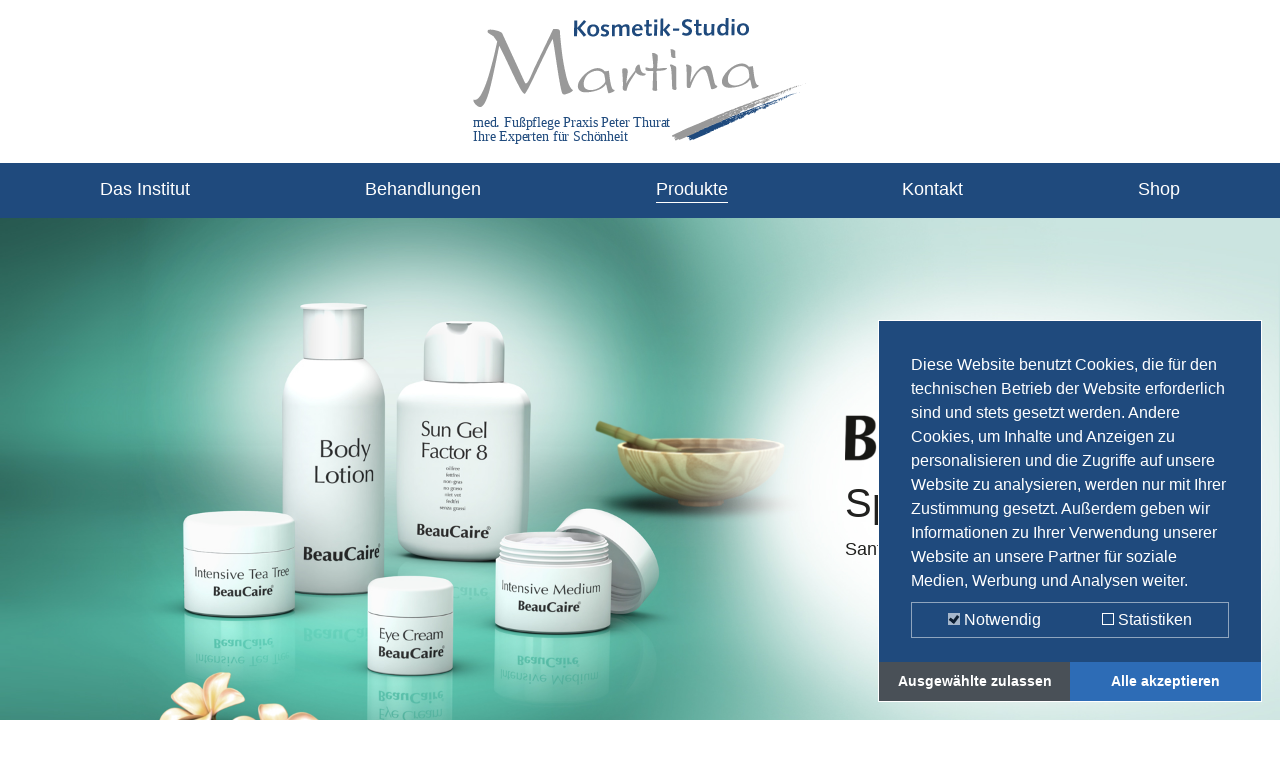

--- FILE ---
content_type: text/html; charset=utf-8
request_url: https://www.kosmetik-studio-martina.de/produkte/beaucaire/spezialpflege
body_size: 21287
content:
<!DOCTYPE html>
<html lang="de-DE">
<head>

<meta charset="utf-8">
<!-- 
	build by Schmelzer Medien GmbH

	This website is powered by TYPO3 - inspiring people to share!
	TYPO3 is a free open source Content Management Framework initially created by Kasper Skaarhoj and licensed under GNU/GPL.
	TYPO3 is copyright 1998-2026 of Kasper Skaarhoj. Extensions are copyright of their respective owners.
	Information and contribution at https://typo3.org/
-->




<meta http-equiv="x-ua-compatible" content="IE=edge" />
<meta name="generator" content="TYPO3 CMS" />
<meta name="viewport" content="width=device-width, initial-scale=1" />
<meta name="robots" content="index,follow" />
<meta name="description" content="Kosmetik frei von Parfümstoffen/Duftstoffen, Konservierungsstoffen, Mineralölen und Tierversuchen." />
<meta name="author" content="SkinIdent AG" />
<meta property="og:title" content="Spezialpflege" />
<meta property="og:image" content="https://www.kosmetik-studio-martina.de/fileadmin/fileupload/Logo-Martina.svg" />
<meta name="twitter:card" content="summary" />
<meta name="apple-mobile-web-app-capable" content="no" />


<link rel="stylesheet" type="text/css" href="/typo3temp/assets/compressed/merged-423990a1b9ab8761c007cf473cadfbef-726d3f7ed2fbbf5f1fafa4706af2d5bb.css?1630331198" media="all">






<!-- Adobe Fonts -->
    <script data-ignore="1" type="text/plain" data-cookieconsent="statistics">
      (function(d) {
        var config = {
          kitId: 'lqd3beh',
          scriptTimeout: 3000,
          async: true
        },
        h=d.documentElement,t=setTimeout(function(){h.className=h.className.replace(/\bwf-loading\b/g,"")+" wf-inactive";},config.scriptTimeout),tk=d.createElement("script"),f=false,s=d.getElementsByTagName("script")[0],a;h.className+=" wf-loading";tk.src='https://use.typekit.net/'+config.kitId+'.js';tk.async=true;tk.onload=tk.onreadystatechange=function(){a=this.readyState;if(f||a&&a!="complete"&&a!="loaded")return;f=true;clearTimeout(t);try{Typekit.load(config)}catch(e){}};s.parentNode.insertBefore(tk,s)
      })(document);
    </script>
    <!-- End Adobe Fonts -->    <script src="/typo3conf/ext/skinident_ag/Resources/Public/JavaScript/Libs/masonry.pkgd.min.js"></script>    <link rel="apple-touch-icon" href="/typo3conf/ext/skinident_ag/Resources/Public/Images/Icons/apple-touch-icon.png">
    <link rel="apple-touch-icon-precomposed" href="/typo3conf/ext/skinident_ag/Resources/Public/Images/Icons/apple-touch-icon.png"><title>Spezialpflege – Kosmetik-Studio Martina</title>

<!-- Google Analytics -->
<script data-ignore="1" data-cookieconsent="statistics" type="text/plain">
    (function(i,s,o,g,r,a,m){i['GoogleAnalyticsObject']=r;i[r]=i[r]||function(){
    (i[r].q=i[r].q||[]).push(arguments)},i[r].l=1*new Date();a=s.createElement(o),
    m=s.getElementsByTagName(o)[0];a.async=1;a.src=g;m.parentNode.insertBefore(a,m)
    })(window,document,'script','https://www.google-analytics.com/analytics.js','ga');

    ga('create', '', 'auto');
    ga('send', 'pageview');
</script>
<!-- End Google Analytics -->        <link rel="icon" type="image/svg+xml" href="/typo3conf/ext/skinident_studio_custom/Resources/Public/Icons/favicon.svg" sizes="any">    <script type="text/plain" data-cookieconsent="statistics" async src="https://www.googletagmanager.com/gtag/js?id=UA-23404069-6"></script>
    <script type="text/plain" data-cookieconsent="statistics">
      window.dataLayer = window.dataLayer || [];
      function gtag(){dataLayer.push(arguments);}
      gtag('js', new Date());

      gtag('config', 'UA-23404069-6', { 'anonymize_ip': true });
    </script>
    <script type="text/plain" data-cookieconsent="statistics">
      (function(d) {
        var config = {
          kitId: 'tgi4sfe',
          scriptTimeout: 3000,
          async: true
        },
        h=d.documentElement,t=setTimeout(function(){h.className=h.className.replace(/\bwf-loading\b/g,"")+" wf-inactive";},config.scriptTimeout),tk=d.createElement("script"),f=false,s=d.getElementsByTagName("script")[0],a;h.className+=" wf-loading";tk.src='https://use.typekit.net/'+config.kitId+'.js';tk.async=true;tk.onload=tk.onreadystatechange=function(){a=this.readyState;if(f||a&&a!="complete"&&a!="loaded")return;f=true;clearTimeout(t);try{Typekit.load(config)}catch(e){}};s.parentNode.insertBefore(tk,s)
      })(document);
    </script><script data-ignore="1" data-cookieconsent="statistics" type="text/plain"></script>

<!-- Begin Cookie Consent plugin by Dirk Persky - https://github.com/DirkPersky/typo3-dp_cookieconsent -->
<script type="text/plain" data-ignore="1" data-dp-cookieDesc="layout">
    Diese Website benutzt Cookies, die für den technischen Betrieb der Website erforderlich sind und stets gesetzt werden. Andere Cookies, um Inhalte und Anzeigen zu personalisieren und die Zugriffe auf unsere Website zu analysieren, werden nur mit Ihrer Zustimmung gesetzt. Außerdem geben wir Informationen zu Ihrer Verwendung unserer Website an unsere Partner für soziale Medien, Werbung und Analysen weiter.



</script>
<script type="text/plain" data-ignore="1" data-dp-cookieSelect="layout">
    <div class="dp--cookie-check" xmlns:f="http://www.w3.org/1999/html">
    <label for="dp--cookie-require">
        <input type="hidden" name="" value="" /><input disabled="disabled" class="dp--check-box" id="dp--cookie-require" type="checkbox" name="" value="" checked="checked" />
        Notwendig
    </label>
    <label for="dp--cookie-statistics">
        <input class="dp--check-box" id="dp--cookie-statistics" type="checkbox" name="" value="" />
        Statistiken
    </label>
</div>
</script>
<script type="text/plain" data-ignore="1" data-dp-cookieRevoke="layout">
    <div class="cc-revoke dp--revoke {{classes}}">
    <i class="dp--icon-fingerprint"></i>
    <span class="dp--hover">Cookies</span>
</div>



</script>
<script type="text/plain" data-ignore="1" data-dp-cookieIframe="layout">
    <div class="dp--overlay-inner">
    <div class="dp--overlay-header">{{notice}}</div>
    <div class="dp--overlay-description">{{desc}}</div>
    <div class="dp--overlay-button">
        <button class="db--overlay-submit" onclick="window.DPCookieConsent.forceAccept(this)"
                data-cookieconsent="{{type}}" {{style}}>
        {{btn}}
        </button>
    </div>
</div>

</script>
<script type="text/javascript" data-ignore="1">
    window.cookieconsent_options = {
        overlay: {
            notice: true,
            box: {
                background: 'rgba(0,0,0,.8)',
                text: '#fff'
            },
            btn: {
                background: '#b81839',
                text: '#fff'
            }
        },
        content: {
            message:'Diese Website benutzt Cookies, die für den technischen Betrieb der Website erforderlich sind und stets gesetzt werden. Andere Cookies, um Inhalte und Anzeigen zu personalisieren und die Zugriffe auf unsere Website zu analysieren, werden nur mit Ihrer Zustimmung gesetzt. Außerdem geben wir Informationen zu Ihrer Verwendung unserer Website an unsere Partner für soziale Medien, Werbung und Analysen weiter.',
            dismiss:'Ausgewählte zulassen',
            allow:'Ausgewählte zulassen',
            deny: 'Ablehnen',
            link:'Mehr Infos',
            href:'',
            target:'_blank',

            media: {
                notice: 'Cookie-Hinweis',
                desc: 'Durch das Laden dieser Ressource wird eine Verbindung zu externen Servern hergestellt, die Cookies und andere Tracking-Technologien verwenden, um die Benutzererfahrung zu personalisieren und zu verbessern. Weitere Informationen finden Sie in unserer Datenschutzerklärung.',
                btn: 'Erlaube Cookies und lade diese Ressource',
            },

            'allow-all': 'Alle akzeptieren'
        },
        autoOpen: true || false,
        layout: 'dpextend',
        theme: 'edgeless',
        position: 'bottom-right',
        type: 'opt-in',
        revokable: true,
        reloadOnRevoke: true,
        checkboxes: {"statistics":"false","marketing":"false"},
        dismissOnScroll: parseInt('0')||false,
        palette: {
            popup: {
                background: 'rgba(0,0,0,.8)',
                text: '#fff'
            },
            button: {
                background: '#b81839',
                text: '#fff',
            }
        }
    };
</script>
<!-- End Cookie Consent plugin -->

<link rel="canonical" href="/produkte/beaucaire/spezialpflege"/>


</head>
<body class="pid2357">
<header>
    <div class="container logo-container">
        <div class="row justify-content-center">
            <div class="col">
                
                    
                        <div class="logo-1">
                            <a href="/" class="d-inline-block">
                                <img class="img-fluid" alt="Logo" src="/fileadmin/fileupload/Logo-Martina.svg" width="334" height="127" />
                            </a>
                        </div>
                    
                
            </div>
        </div>
    </div>
    <div class="navigation">
        <div class="container">
            <div id="burger-btn">
                <span></span>
                <span></span>
                <span></span>
            </div>
            <div class="navigation-container">
                <div class="container">
                    <div class="position-helper">
                        <nav class="navbar navbar-expand d-block"><div class="row"><div class="col-4"><div class="back-btn show"><span>Zurück</span></div></div><div class="col-8"></div></div><ul id="mainnav" class="navbar-nav"><li class="nav-item dropdown" data-uid="1103"><span class="nav-link sub">Das Institut</span><div class="dropdown-menu"><div class="container p-0"><div class="row"><div class="col-12 d-none"><div class="back-btn show"><span>Zurück</span></div></div><ul class="col-lg-4 col-12 submenu parent-column" data-uid="1103"><li class="nav-item" data-uid="1103"><a class="nav-link nav-head" href="/das-institut"><div class="top font-size-xs">Übersicht:</div><div><strong>Das Institut</strong></div></a></li><li class="nav-item" data-uid="1104"><a class="nav-link" href="/das-institut/ueber-uns">
                                                                            Über uns
                                                                        </a><ul class="submenu column d-none d-lg-block"><li><div class="product-images"></div></li></ul></li><li class="nav-item" data-uid="1114"><span class="nav-link sub">
                                                                        Hautberatung
                                                                    </span><ul class="submenu column"><li class="nav-item" data-uid="1114"><a class="nav-link nav-head" href="/das-institut/hautberatung"><div class="top font-size-xs">Übersicht:</div><div><strong>Hautberatung</strong></div></a></li><li class="nav-item" data-uid="2377"><a class="nav-link" href="/das-institut/hautberatung/kostenlose-online-hautanalyse">
                                        Kostenlose Online-Hautanalyse
                                    </a></li></ul></li><li class="nav-item" data-uid="1105"><a class="nav-link" href="/das-institut/gute-gruende">
                                                                            Gute Gründe
                                                                        </a><ul class="submenu column d-none d-lg-block"><li><div class="product-images"></div></li></ul></li><li class="nav-item" data-uid="1113"><a class="nav-link" href="/das-institut/wirksamkeits-garantie">
                                                                            Wirksamkeits-Garantie
                                                                        </a><ul class="submenu column d-none d-lg-block"><li><div class="product-images"></div></li></ul></li><li class="nav-item" data-uid="1107"><a class="nav-link" href="/das-institut/aktuelles">
                                                                            Aktuelles
                                                                        </a><ul class="submenu column d-none d-lg-block"><li><div class="product-images"></div></li></ul></li><li class="nav-item" data-uid="1112"><a class="nav-link" href="/das-institut/galerie">
                                                                            Galerie
                                                                        </a><ul class="submenu column d-none d-lg-block"><li><div class="product-images"></div></li></ul></li></ul></div></div></div></li><li class="nav-item dropdown" data-uid="1108"><span class="nav-link sub">Behandlungen</span><div class="dropdown-menu"><div class="container p-0"><div class="row"><div class="col-12 d-none"><div class="back-btn show"><span>Zurück</span></div></div><ul class="col-lg-4 col-12 submenu parent-column" data-uid="1108"><li class="nav-item" data-uid="1108"><a class="nav-link nav-head" href="/behandlungen"><div class="top font-size-xs">Übersicht:</div><div><strong>Behandlungen</strong></div></a></li><li class="nav-item" data-uid="1109"><a class="nav-link" href="/behandlungen/kosmetik">
                                                                            Kosmetik
                                                                        </a><ul class="submenu column d-none d-lg-block"><li><div class="product-images"></div></li></ul></li><li class="nav-item" data-uid="1110"><a class="nav-link" href="/behandlungen/fusspflege">
                                                                            Fußpflege
                                                                        </a><ul class="submenu column d-none d-lg-block"><li><div class="product-images"></div></li></ul></li><li class="nav-item" data-uid="1111"><a class="nav-link" href="/behandlungen/gutscheine">
                                                                            Gutscheine
                                                                        </a><ul class="submenu column d-none d-lg-block"><li><div class="product-images"></div></li></ul></li></ul></div></div></div></li><li class="nav-item dropdown" data-uid="2"><span class="nav-link sub active">Produkte</span><div class="dropdown-menu"><div class="container p-0"><div class="row"><div class="col-12 d-none"><div class="back-btn show"><span>Zurück</span></div></div><ul class="col-lg-4 col-12 submenu parent-column" data-uid="2"><li class="nav-item" data-uid="2"><a class="nav-link nav-head" href="/produkte/skinident"><div class="top font-size-xs">Übersicht:</div><div><strong>Produkte</strong></div></a></li><li class="nav-item" data-uid="2058"><span class="nav-link sub">
                                                                        SkinIdent
                                                                    </span><ul class="submenu column"><li class="nav-item" data-uid="2058"><a class="nav-link nav-head" href="/produkte/skinident"><div class="top font-size-xs">Übersicht:</div><div><strong>SkinIdent</strong></div></a></li><li class="nav-item" data-uid="2065"><span class="nav-link sub">Gesichtsreinigung</span><ul class="submenu column"><li class="nav-item" data-uid="2065"><a class="nav-link nav-head" href="/produkte/skinident/gesichtsreinigung"><div class="top font-size-xs">Übersicht:</div><div><strong>Gesichtsreinigung</strong></div></a></li><li class="nav-item" data-uid="2068"><a class="nav-link" href="/produkte/skinident/gesichtsreinigung/facial-tonic">
                                        FACIAL TONIC
                                    </a></li><li class="nav-item" data-uid="2069"><a class="nav-link" href="/produkte/skinident/gesichtsreinigung/facial-tonic-special">
                                        FACIAL TONIC SPECIAL
                                    </a></li><li class="nav-item" data-uid="2070"><a class="nav-link" href="/produkte/skinident/gesichtsreinigung/facial-cleanser">
                                        FACIAL CLEANSER
                                    </a></li><li class="nav-item" data-uid="2066"><a class="nav-link" href="/produkte/skinident/gesichtsreinigung/cleansing-milk">
                                        CLEANSING MILK
                                    </a></li><li class="nav-item" data-uid="2067"><a class="nav-link" href="/produkte/skinident/gesichtsreinigung/cleansing-milk-special">
                                        CLEANSING MILK SPECIAL
                                    </a></li><li class="nav-item" data-uid="2071"><a class="nav-link" href="/produkte/skinident/gesichtsreinigung/facial-peeling">
                                        FACIAL PEELING
                                    </a></li></ul></li><li class="nav-item" data-uid="2072"><span class="nav-link sub">Basispflege</span><ul class="submenu column"><li class="nav-item" data-uid="2072"><a class="nav-link nav-head" href="/produkte/skinident/basispflege"><div class="top font-size-xs">Übersicht:</div><div><strong>Basispflege</strong></div></a></li><li class="nav-item" data-uid="2074"><a class="nav-link" href="/produkte/skinident/basispflege/liposome-vitamin">
                                        LIPOSOME VITAMIN
                                    </a></li><li class="nav-item" data-uid="2075"><a class="nav-link" href="/produkte/skinident/basispflege/liposome-vitamin-super">
                                        LIPOSOME VITAMIN SUPER
                                    </a></li><li class="nav-item" data-uid="2073"><a class="nav-link" href="/produkte/skinident/basispflege/liposome-ceramid">
                                        LIPOSOME CERAMID
                                    </a></li><li class="nav-item" data-uid="2076"><a class="nav-link" href="/produkte/skinident/basispflege/liposome-super">
                                        LIPOSOME SUPER
                                    </a></li><li class="nav-item" data-uid="2077"><a class="nav-link" href="/produkte/skinident/basispflege/liposome-light">
                                        LIPOSOME LIGHT
                                    </a></li><li class="nav-item" data-uid="2078"><a class="nav-link" href="/produkte/skinident/basispflege/liposome-pure-essential">
                                        LIPOSOME PURE ESSENTIAL
                                    </a></li></ul></li><li class="nav-item" data-uid="2079"><span class="nav-link sub">Gesichtspflege</span><ul class="submenu column"><li class="nav-item" data-uid="2079"><a class="nav-link nav-head" href="/produkte/skinident/gesichtspflege"><div class="top font-size-xs">Übersicht:</div><div><strong>Gesichtspflege</strong></div></a></li><li class="nav-item" data-uid="2082"><a class="nav-link" href="/produkte/skinident/gesichtspflege/vitamin-cream-oily-and-normal-skin">
                                        VITAMIN CREAM oily and normal skin
                                    </a></li><li class="nav-item" data-uid="2083"><a class="nav-link" href="/produkte/skinident/gesichtspflege/vitamin-cream-dry-skin">
                                        VITAMIN CREAM dry skin
                                    </a></li><li class="nav-item" data-uid="2084"><a class="nav-link" href="/produkte/skinident/gesichtspflege/vitamin-cream-super">
                                        VITAMIN CREAM SUPER
                                    </a></li><li class="nav-item" data-uid="2080"><a class="nav-link" href="/produkte/skinident/gesichtspflege/ceramid-cream-oily-and-normal-skin">
                                        CERAMID CREAM oily and normal skin
                                    </a></li><li class="nav-item" data-uid="2081"><a class="nav-link" href="/produkte/skinident/gesichtspflege/ceramid-cream-dry-skin">
                                        CERAMID CREAM dry skin
                                    </a></li><li class="nav-item" data-uid="2087"><a class="nav-link" href="/produkte/skinident/gesichtspflege/pure-essential-cream-oily-and-normal-skin">
                                        PURE ESSENTIAL CREAM oily and normal skin
                                    </a></li><li class="nav-item" data-uid="2088"><a class="nav-link" href="/produkte/skinident/gesichtspflege/pure-essential-cream-dry-skin">
                                        PURE ESSENTIAL CREAM dry skin
                                    </a></li><li class="nav-item" data-uid="2085"><a class="nav-link" href="/produkte/skinident/gesichtspflege/super-cream-oily-and-normal-skin">
                                        SUPER CREAM oily and normal skin
                                    </a></li><li class="nav-item" data-uid="2086"><a class="nav-link" href="/produkte/skinident/gesichtspflege/super-cream-dry-skin">
                                        SUPER CREAM dry skin
                                    </a></li><li class="nav-item" data-uid="2089"><a class="nav-link" href="/produkte/skinident/gesichtspflege/pure-essential-super-all-skin-types">
                                        PURE ESSENTIAL SUPER all skin types
                                    </a></li></ul></li><li class="nav-item" data-uid="2090"><span class="nav-link sub">Augenpflege</span><ul class="submenu column"><li class="nav-item" data-uid="2090"><a class="nav-link nav-head" href="/produkte/skinident/augenpflege"><div class="top font-size-xs">Übersicht:</div><div><strong>Augenpflege</strong></div></a></li><li class="nav-item" data-uid="2091"><a class="nav-link" href="/produkte/skinident/augenpflege/eye-cream">
                                        EYE CREAM
                                    </a></li><li class="nav-item" data-uid="2092"><a class="nav-link" href="/produkte/skinident/augenpflege/eye-gel">
                                        EYE GEL
                                    </a></li><li class="nav-item" data-uid="2093"><a class="nav-link" href="/produkte/skinident/augenpflege/eye-care-super">
                                        EYE CARE SUPER
                                    </a></li></ul></li><li class="nav-item" data-uid="2094"><span class="nav-link sub">Ampullen</span><ul class="submenu column"><li class="nav-item" data-uid="2094"><a class="nav-link nav-head" href="/produkte/skinident/ampullen"><div class="top font-size-xs">Übersicht:</div><div><strong>Ampullen</strong></div></a></li><li class="nav-item" data-uid="2095"><a class="nav-link" href="/produkte/skinident/ampullen/vitamin-e-a-lipid">
                                        VITAMIN E, A, LIPID
                                    </a></li><li class="nav-item" data-uid="2096"><a class="nav-link" href="/produkte/skinident/ampullen/vitamin-c-h-d-panthenol">
                                        VITAMIN C, H, D-PANTHENOL
                                    </a></li><li class="nav-item" data-uid="2097"><a class="nav-link" href="/produkte/skinident/ampullen/hyaluron-urea">
                                        HYALURON UREA
                                    </a></li><li class="nav-item" data-uid="2098"><a class="nav-link" href="/produkte/skinident/ampullen/lecithin-ceramid">
                                        LECITHIN CERAMID
                                    </a></li><li class="nav-item" data-uid="2099"><a class="nav-link" href="/produkte/skinident/ampullen/glucosamin-super">
                                        GLUCOSAMIN SUPER
                                    </a></li></ul></li><li class="nav-item" data-uid="2100"><span class="nav-link sub">Masken</span><ul class="submenu column"><li class="nav-item" data-uid="2100"><a class="nav-link nav-head" href="/produkte/skinident/masken"><div class="top font-size-xs">Übersicht:</div><div><strong>Masken</strong></div></a></li><li class="nav-item" data-uid="2101"><a class="nav-link" href="/produkte/skinident/masken/liposome-vitamin-ceramid-mask">
                                        LIPOSOME VITAMIN CERAMID MASK
                                    </a></li><li class="nav-item" data-uid="2102"><a class="nav-link" href="/produkte/skinident/masken/cream-mask">
                                        CREAM MASK
                                    </a></li><li class="nav-item" data-uid="2372"><a class="nav-link" href="/produkte/skinident/masken/mask-brush-maskenpinsel">
                                        Mask Brush / Maskenpinsel
                                    </a></li></ul></li><li class="nav-item" data-uid="2103"><span class="nav-link sub">Körperpflege</span><ul class="submenu column"><li class="nav-item" data-uid="2103"><a class="nav-link nav-head" href="/produkte/skinident/koerperpflege"><div class="top font-size-xs">Übersicht:</div><div><strong>Körperpflege</strong></div></a></li><li class="nav-item" data-uid="2104"><a class="nav-link" href="/produkte/skinident/koerperpflege/body-lotion">
                                        BODY LOTION
                                    </a></li><li class="nav-item" data-uid="2105"><a class="nav-link" href="/produkte/skinident/koerperpflege/body-lotion-vitamin">
                                        BODY LOTION VITAMIN
                                    </a></li><li class="nav-item" data-uid="2106"><a class="nav-link" href="/produkte/skinident/koerperpflege/body-lotion-super">
                                        BODY LOTION SUPER
                                    </a></li><li class="nav-item" data-uid="2107"><a class="nav-link" href="/produkte/skinident/koerperpflege/body-lotion-vitamin-super">
                                        BODY LOTION VITAMIN SUPER
                                    </a></li><li class="nav-item" data-uid="2110"><a class="nav-link" href="/produkte/skinident/koerperpflege/pure-essential-body-lotion">
                                        PURE ESSENTIAL BODY LOTION
                                    </a></li><li class="nav-item" data-uid="2109"><a class="nav-link" href="/produkte/skinident/koerperpflege/shower-gel">
                                        SHOWER GEL
                                    </a></li><li class="nav-item" data-uid="2108"><a class="nav-link" href="/produkte/skinident/koerperpflege/hand-care">
                                        HAND CARE
                                    </a></li><li class="nav-item" data-uid="2113"><a class="nav-link" href="/produkte/skinident/koerperpflege/foot-care">
                                        FOOT CARE
                                    </a></li><li class="nav-item" data-uid="2111"><a class="nav-link" href="/produkte/skinident/koerperpflege/lip-balm">
                                        LIP BALM
                                    </a></li><li class="nav-item" data-uid="2112"><a class="nav-link" href="/produkte/skinident/koerperpflege/lip-balm-vitamin">
                                        LIP BALM VITAMIN
                                    </a></li></ul></li><li class="nav-item" data-uid="2114"><span class="nav-link sub">Haarpflege</span><ul class="submenu column"><li class="nav-item" data-uid="2114"><a class="nav-link nav-head" href="/produkte/skinident/haarpflege"><div class="top font-size-xs">Übersicht:</div><div><strong>Haarpflege</strong></div></a></li><li class="nav-item" data-uid="2115"><a class="nav-link" href="/produkte/skinident/haarpflege/shampoo-dry-hair">
                                        SHAMPOO dry hair
                                    </a></li><li class="nav-item" data-uid="2116"><a class="nav-link" href="/produkte/skinident/haarpflege/shampoo-normal-and-oily-hair">
                                        SHAMPOO normal and oily hair
                                    </a></li><li class="nav-item" data-uid="2117"><a class="nav-link" href="/produkte/skinident/haarpflege/conditioner">
                                        CONDITIONER
                                    </a></li></ul></li><li class="nav-item" data-uid="2118"><span class="nav-link sub">Sonnenpflege</span><ul class="submenu column"><li class="nav-item" data-uid="2118"><a class="nav-link nav-head" href="/produkte/skinident/sonnenpflege"><div class="top font-size-xs">Übersicht:</div><div><strong>Sonnenpflege</strong></div></a></li><li class="nav-item" data-uid="2119"><a class="nav-link" href="/produkte/skinident/sonnenpflege/sun-solarium-vitamin-factor-6-low-protection">
                                        SUN SOLARIUM VITAMIN Factor 6 · Low Protection
                                    </a></li><li class="nav-item" data-uid="2120"><a class="nav-link" href="/produkte/skinident/sonnenpflege/after-sun-vitamin">
                                        AFTER SUN VITAMIN
                                    </a></li><li class="nav-item" data-uid="2121"><a class="nav-link" href="/produkte/skinident/sonnenpflege/self-tanning">
                                        SELF TANNING
                                    </a></li></ul></li></ul></li><li class="nav-item" data-uid="2122"><span class="nav-link sub">
                                                                        DR. BAUMANN
                                                                    </span><ul class="submenu column"><li class="nav-item" data-uid="2122"><a class="nav-link nav-head" href="/produkte/dr-baumann"><div class="top font-size-xs">Übersicht:</div><div><strong>DR. BAUMANN</strong></div></a></li><li class="nav-item" data-uid="2128"><span class="nav-link sub">Gesichtsreinigung</span><ul class="submenu column"><li class="nav-item" data-uid="2128"><a class="nav-link nav-head" href="/produkte/dr-baumann/gesichtsreinigung"><div class="top font-size-xs">Übersicht:</div><div><strong>Gesichtsreinigung</strong></div></a></li><li class="nav-item" data-uid="2132"><a class="nav-link" href="/produkte/dr-baumann/gesichtsreinigung/facial-tonic-lotion-normal-and-oily-skin">
                                        FACIAL TONIC LOTION normal and oily skin
                                    </a></li><li class="nav-item" data-uid="2134"><a class="nav-link" href="/produkte/dr-baumann/gesichtsreinigung/facial-tonic-lotion-special">
                                        FACIAL TONIC LOTION SPECIAL
                                    </a></li><li class="nav-item" data-uid="2133"><a class="nav-link" href="/produkte/dr-baumann/gesichtsreinigung/facial-tonic-lotion-dry-skin">
                                        FACIAL TONIC LOTION dry skin
                                    </a></li><li class="nav-item" data-uid="2131"><a class="nav-link" href="/produkte/dr-baumann/gesichtsreinigung/cleansing-gel">
                                        CLEANSING GEL
                                    </a></li><li class="nav-item" data-uid="2130"><a class="nav-link" href="/produkte/dr-baumann/gesichtsreinigung/cleansing-milk-special">
                                        CLEANSING MILK SPECIAL
                                    </a></li><li class="nav-item" data-uid="2129"><a class="nav-link" href="/produkte/dr-baumann/gesichtsreinigung/cleansing-milk">
                                        CLEANSING MILK
                                    </a></li><li class="nav-item" data-uid="2135"><a class="nav-link" href="/produkte/dr-baumann/gesichtsreinigung/anti-comedo-lotion-ph-48">
                                        ANTI COMEDO LOTION pH 4,8
                                    </a></li><li class="nav-item" data-uid="2136"><a class="nav-link" href="/produkte/dr-baumann/gesichtsreinigung/eye-make-up-remover">
                                        EYE MAKE UP REMOVER
                                    </a></li></ul></li><li class="nav-item" data-uid="2141"><span class="nav-link sub">Basispflege</span><ul class="submenu column"><li class="nav-item" data-uid="2141"><a class="nav-link nav-head" href="/produkte/dr-baumann/basispflege"><div class="top font-size-xs">Übersicht:</div><div><strong>Basispflege</strong></div></a></li><li class="nav-item" data-uid="2142"><a class="nav-link" href="/produkte/dr-baumann/basispflege/liposome-multi-active-camomile">
                                        LIPOSOME MULTI ACTIVE Camomile
                                    </a></li><li class="nav-item" data-uid="2145"><a class="nav-link" href="/produkte/dr-baumann/basispflege/liposome-multi-active-light">
                                        LIPOSOME MULTI ACTIVE Light
                                    </a></li><li class="nav-item" data-uid="2144"><a class="nav-link" href="/produkte/dr-baumann/basispflege/liposome-multi-active-ceramid">
                                        LIPOSOME MULTI ACTIVE Ceramid
                                    </a></li><li class="nav-item" data-uid="2143"><a class="nav-link" href="/produkte/dr-baumann/basispflege/liposome-multi-active-vitamin-e-c">
                                        LIPOSOME MULTI ACTIVE Vitamin E+C
                                    </a></li><li class="nav-item" data-uid="2146"><a class="nav-link" href="/produkte/dr-baumann/basispflege/liposome-multi-active-super-cure">
                                        LIPOSOME MULTI ACTIVE Super Cure
                                    </a></li><li class="nav-item" data-uid="2149"><a class="nav-link" href="/produkte/dr-baumann/basispflege/liposome-active-care">
                                        LIPOSOME ACTIVE CARE
                                    </a></li><li class="nav-item" data-uid="2147"><a class="nav-link" href="/produkte/dr-baumann/basispflege/liposome-multi-active-manuka-tea-tree-lavender">
                                        LIPOSOME MULTI ACTIVE Manuka, Tea Tree, Lavender
                                    </a></li><li class="nav-item" data-uid="2148"><a class="nav-link" href="/produkte/dr-baumann/basispflege/liposome-multi-active-essential">
                                        LIPOSOME MULTI ACTIVE ESSENTIAL
                                    </a></li></ul></li><li class="nav-item" data-uid="2150"><span class="nav-link sub">Gesichtspflege</span><ul class="submenu column"><li class="nav-item" data-uid="2150"><a class="nav-link nav-head" href="/produkte/dr-baumann/gesichtspflege"><div class="top font-size-xs">Übersicht:</div><div><strong>Gesichtspflege</strong></div></a></li><li class="nav-item" data-uid="2164"><a class="nav-link" href="/produkte/dr-baumann/gesichtspflege/cream-essential-oily-and-normal-skin">
                                        CREAM ESSENTIAL oily and normal skin
                                    </a></li><li class="nav-item" data-uid="2165"><a class="nav-link" href="/produkte/dr-baumann/gesichtspflege/cream-essential-dry-skin">
                                        CREAM ESSENTIAL dry skin
                                    </a></li><li class="nav-item" data-uid="2384"><a class="nav-link" href="/produkte/dr-baumann/gesichtspflege/baobab-cream">
                                        BAOBAB CREAM
                                    </a></li><li class="nav-item" data-uid="2151"><a class="nav-link" href="/produkte/dr-baumann/gesichtspflege/sensitive-super-light">
                                        SENSITIVE super light
                                    </a></li><li class="nav-item" data-uid="2153"><a class="nav-link" href="/produkte/dr-baumann/gesichtspflege/sensitive-normal-and-dry-skin">
                                        SENSITIVE normal and dry skin
                                    </a></li><li class="nav-item" data-uid="2152"><a class="nav-link" href="/produkte/dr-baumann/gesichtspflege/sensitive-oily-and-normal-skin">
                                        SENSITIVE oily and normal skin
                                    </a></li><li class="nav-item" data-uid="2154"><a class="nav-link" href="/produkte/dr-baumann/gesichtspflege/sensitive-couperose-skin">
                                        SENSITIVE couperose skin
                                    </a></li><li class="nav-item" data-uid="2155"><a class="nav-link" href="/produkte/dr-baumann/gesichtspflege/intensive-normal-and-combination-skin">
                                        INTENSIVE normal and combination skin
                                    </a></li><li class="nav-item" data-uid="2156"><a class="nav-link" href="/produkte/dr-baumann/gesichtspflege/intensive-dry-skin">
                                        INTENSIVE dry skin
                                    </a></li><li class="nav-item" data-uid="2157"><a class="nav-link" href="/produkte/dr-baumann/gesichtspflege/intensive-very-dry-skin">
                                        INTENSIVE very dry skin
                                    </a></li><li class="nav-item" data-uid="2163"><a class="nav-link" href="/produkte/dr-baumann/gesichtspflege/super-cream">
                                        SUPER CREAM
                                    </a></li><li class="nav-item" data-uid="2160"><a class="nav-link" href="/produkte/dr-baumann/gesichtspflege/intensive-color-dark">
                                        INTENSIVE color dark
                                    </a></li><li class="nav-item" data-uid="2159"><a class="nav-link" href="/produkte/dr-baumann/gesichtspflege/intensive-color-medium">
                                        INTENSIVE color medium
                                    </a></li><li class="nav-item" data-uid="2158"><a class="nav-link" href="/produkte/dr-baumann/gesichtspflege/intensive-color-light">
                                        INTENSIVE color light
                                    </a></li><li class="nav-item" data-uid="2161"><a class="nav-link" href="/produkte/dr-baumann/gesichtspflege/intensive-lotion">
                                        INTENSIVE LOTION
                                    </a></li><li class="nav-item" data-uid="2162"><a class="nav-link" href="/produkte/dr-baumann/gesichtspflege/multi-vitamin-lotion">
                                        MULTI VITAMIN LOTION
                                    </a></li></ul></li><li class="nav-item" data-uid="2214"><span class="nav-link sub">Ampullen</span><ul class="submenu column"><li class="nav-item" data-uid="2214"><a class="nav-link nav-head" href="/produkte/dr-baumann/ampullen"><div class="top font-size-xs">Übersicht:</div><div><strong>Ampullen</strong></div></a></li><li class="nav-item" data-uid="2227"><a class="nav-link" href="/produkte/dr-baumann/ampullen/aloe-vera">
                                        ALOE VERA
                                    </a></li><li class="nav-item" data-uid="2228"><a class="nav-link" href="/produkte/dr-baumann/ampullen/aloe-vera-plus">
                                        ALOE VERA PLUS
                                    </a></li><li class="nav-item" data-uid="2215"><a class="nav-link" href="/produkte/dr-baumann/ampullen/humidity-feuchtigkeitsampulle">
                                        HUMIDITY Feuchtigkeitsampulle
                                    </a></li><li class="nav-item" data-uid="2217"><a class="nav-link" href="/produkte/dr-baumann/ampullen/vitamin-e">
                                        VITAMIN E
                                    </a></li><li class="nav-item" data-uid="2219"><a class="nav-link" href="/produkte/dr-baumann/ampullen/vitamin-a">
                                        VITAMIN A
                                    </a></li><li class="nav-item" data-uid="2225"><a class="nav-link" href="/produkte/dr-baumann/ampullen/jojoba">
                                        JOJOBA
                                    </a></li><li class="nav-item" data-uid="2221"><a class="nav-link" href="/produkte/dr-baumann/ampullen/ceramide">
                                        CERAMIDE
                                    </a></li><li class="nav-item" data-uid="2229"><a class="nav-link" href="/produkte/dr-baumann/ampullen/niacin-vitamin-b3">
                                        NIACIN Vitamin B3
                                    </a></li><li class="nav-item" data-uid="2230"><a class="nav-link" href="/produkte/dr-baumann/ampullen/glucosamin">
                                        GLUCOSAMIN
                                    </a></li><li class="nav-item" data-uid="2223"><a class="nav-link" href="/produkte/dr-baumann/ampullen/lecithin">
                                        LECITHIN
                                    </a></li><li class="nav-item" data-uid="2222"><a class="nav-link" href="/produkte/dr-baumann/ampullen/herb-vital-kraeuter-vital">
                                        HERB VITAL Kräuter-Vital
                                    </a></li><li class="nav-item" data-uid="2216"><a class="nav-link" href="/produkte/dr-baumann/ampullen/hyaluron">
                                        HYALURON
                                    </a></li><li class="nav-item" data-uid="2224"><a class="nav-link" href="/produkte/dr-baumann/ampullen/after-aha-peeling-apres-schaelkur">
                                        AFTER AHA PEELING Après-Schälkur
                                    </a></li><li class="nav-item" data-uid="2226"><a class="nav-link" href="/produkte/dr-baumann/ampullen/evening-primrose-oil-nachtkerzenoel">
                                        EVENING PRIMROSE OIL Nachtkerzenöl
                                    </a></li><li class="nav-item" data-uid="2220"><a class="nav-link" href="/produkte/dr-baumann/ampullen/horse-chestnut">
                                        HORSE CHESTNUT
                                    </a></li><li class="nav-item" data-uid="2218"><a class="nav-link" href="/produkte/dr-baumann/ampullen/vitamin-e-100-natural-source">
                                        VITAMIN E 100% Natural Source
                                    </a></li></ul></li><li class="nav-item" data-uid="2231"><span class="nav-link sub">Masken</span><ul class="submenu column"><li class="nav-item" data-uid="2231"><a class="nav-link nav-head" href="/produkte/dr-baumann/masken"><div class="top font-size-xs">Übersicht:</div><div><strong>Masken</strong></div></a></li><li class="nav-item" data-uid="2232"><a class="nav-link" href="/produkte/dr-baumann/masken/liposome-mask">
                                        LIPOSOME MASK
                                    </a></li><li class="nav-item" data-uid="2233"><a class="nav-link" href="/produkte/dr-baumann/masken/aloe-vera-mask">
                                        ALOE VERA MASK
                                    </a></li><li class="nav-item" data-uid="2234"><a class="nav-link" href="/produkte/dr-baumann/masken/cream-mask-normal-dry-and-very-dry-skin">
                                        CREAM MASK normal, dry and very dry skin
                                    </a></li><li class="nav-item" data-uid="2235"><a class="nav-link" href="/produkte/dr-baumann/masken/cream-mask-oily-and-impure-skin">
                                        CREAM MASK oily and impure skin
                                    </a></li><li class="nav-item" data-uid="2385"><a class="nav-link" href="/produkte/dr-baumann/masken/algae-thermo-mask-mild">
                                        ALGAE THERMO MASK mild
                                    </a></li><li class="nav-item" data-uid="2373"><a class="nav-link" href="/produkte/dr-baumann/masken/mask-brush-maskenpinsel">
                                        Mask Brush / Maskenpinsel
                                    </a></li></ul></li><li class="nav-item" data-uid="2166"><span class="nav-link sub">Augenpflege</span><ul class="submenu column"><li class="nav-item" data-uid="2166"><a class="nav-link nav-head" href="/produkte/dr-baumann/augenpflege"><div class="top font-size-xs">Übersicht:</div><div><strong>Augenpflege</strong></div></a></li><li class="nav-item" data-uid="2167"><a class="nav-link" href="/produkte/dr-baumann/augenpflege/eye-cream">
                                        EYE CREAM
                                    </a></li><li class="nav-item" data-uid="2168"><a class="nav-link" href="/produkte/dr-baumann/augenpflege/eye-gel">
                                        EYE GEL
                                    </a></li><li class="nav-item" data-uid="2169"><a class="nav-link" href="/produkte/dr-baumann/augenpflege/eye-tonic">
                                        EYE TONIC
                                    </a></li></ul></li><li class="nav-item" data-uid="2171"><span class="nav-link sub">Körperpflege und Körperreinigung</span><ul class="submenu column"><li class="nav-item" data-uid="2171"><a class="nav-link nav-head" href="/produkte/dr-baumann/koerperpflege-und-koerperreinigung"><div class="top font-size-xs">Übersicht:</div><div><strong>Körperpflege und Körperreinigung</strong></div></a></li><li class="nav-item" data-uid="2173"><a class="nav-link" href="/produkte/dr-baumann/koerperpflege-und-koerperreinigung/shower-and-bath">
                                        SHOWER AND BATH
                                    </a></li><li class="nav-item" data-uid="2178"><a class="nav-link" href="/produkte/dr-baumann/koerperpflege-und-koerperreinigung/body-lotion-essential">
                                        BODY LOTION ESSENTIAL
                                    </a></li><li class="nav-item" data-uid="2175"><a class="nav-link" href="/produkte/dr-baumann/koerperpflege-und-koerperreinigung/body-lotion-super">
                                        BODY LOTION SUPER
                                    </a></li><li class="nav-item" data-uid="2174"><a class="nav-link" href="/produkte/dr-baumann/koerperpflege-und-koerperreinigung/body-lotion">
                                        BODY LOTION
                                    </a></li><li class="nav-item" data-uid="2176"><a class="nav-link" href="/produkte/dr-baumann/koerperpflege-und-koerperreinigung/body-lotion-fresh">
                                        BODY LOTION FRESH
                                    </a></li><li class="nav-item" data-uid="2177"><a class="nav-link" href="/produkte/dr-baumann/koerperpflege-und-koerperreinigung/body-lotion-aromatic">
                                        BODY LOTION AROMATIC
                                    </a></li><li class="nav-item" data-uid="2179"><a class="nav-link" href="/produkte/dr-baumann/koerperpflege-und-koerperreinigung/mineral-sea-peel-gel">
                                        MINERAL SEA PEEL GEL
                                    </a></li><li class="nav-item" data-uid="2380"><a class="nav-link" href="/produkte/dr-baumann/koerperpflege-und-koerperreinigung/mineral-mask">
                                        MINERAL MASK
                                    </a></li><li class="nav-item" data-uid="2379"><a class="nav-link" href="/produkte/dr-baumann/koerperpflege-und-koerperreinigung/kaolin-earth">
                                        KAOLIN EARTH
                                    </a></li><li class="nav-item" data-uid="2180"><a class="nav-link" href="/produkte/dr-baumann/koerperpflege-und-koerperreinigung/apricot-body-oil">
                                        APRICOT BODY OIL
                                    </a></li><li class="nav-item" data-uid="2386"><a class="nav-link" href="/produkte/dr-baumann/koerperpflege-und-koerperreinigung/hand-mask">
                                        HAND MASK
                                    </a></li><li class="nav-item" data-uid="2172"><a class="nav-link" href="/produkte/dr-baumann/koerperpflege-und-koerperreinigung/hand-cream">
                                        HAND CREAM
                                    </a></li><li class="nav-item" data-uid="2181"><a class="nav-link" href="/produkte/dr-baumann/koerperpflege-und-koerperreinigung/nail-and-cuticle-oil">
                                        NAIL AND CUTICLE OIL
                                    </a></li></ul></li><li class="nav-item" data-uid="2182"><span class="nav-link sub">Männerpflege</span><ul class="submenu column"><li class="nav-item" data-uid="2182"><a class="nav-link nav-head" href="/produkte/dr-baumann/maennerpflege"><div class="top font-size-xs">Übersicht:</div><div><strong>Männerpflege</strong></div></a></li><li class="nav-item" data-uid="2184"><a class="nav-link" href="/produkte/dr-baumann/maennerpflege/cream-for-men">
                                        CREAM FOR MEN
                                    </a></li><li class="nav-item" data-uid="2185"><a class="nav-link" href="/produkte/dr-baumann/maennerpflege/body-lotion-for-men">
                                        BODY LOTION FOR MEN
                                    </a></li><li class="nav-item" data-uid="2183"><a class="nav-link" href="/produkte/dr-baumann/maennerpflege/liposome-for-men">
                                        LIPOSOME FOR MEN
                                    </a></li><li class="nav-item" data-uid="2186"><a class="nav-link" href="/produkte/dr-baumann/maennerpflege/shaving-mousse-for-men">
                                        SHAVING MOUSSE FOR MEN
                                    </a></li><li class="nav-item" data-uid="2187"><a class="nav-link" href="/produkte/dr-baumann/maennerpflege/after-shave-lotion-for-men">
                                        AFTER SHAVE LOTION FOR MEN
                                    </a></li></ul></li><li class="nav-item" data-uid="2244"><span class="nav-link sub">Bein- und Fusspflege</span><ul class="submenu column"><li class="nav-item" data-uid="2244"><a class="nav-link nav-head" href="/produkte/dr-baumann/bein-und-fusspflege"><div class="top font-size-xs">Übersicht:</div><div><strong>Bein- und Fusspflege</strong></div></a></li><li class="nav-item" data-uid="2247"><a class="nav-link" href="/produkte/dr-baumann/bein-und-fusspflege/leg-lotion">
                                        LEG LOTION
                                    </a></li><li class="nav-item" data-uid="2246"><a class="nav-link" href="/produkte/dr-baumann/bein-und-fusspflege/foot-cream-tea-tree-oil">
                                        FOOT CREAM TEA TREE OIL
                                    </a></li><li class="nav-item" data-uid="2248"><a class="nav-link" href="/produkte/dr-baumann/bein-und-fusspflege/chaps-cream">
                                        CHAPS CREAM
                                    </a></li><li class="nav-item" data-uid="2387"><a class="nav-link" href="/produkte/dr-baumann/bein-und-fusspflege/chaps-cream-super">
                                        CHAPS CREAM super
                                    </a></li><li class="nav-item" data-uid="2245"><a class="nav-link" href="/produkte/dr-baumann/bein-und-fusspflege/foot-bath-concentrate">
                                        FOOT BATH CONCENTRATE
                                    </a></li><li class="nav-item" data-uid="2388"><a class="nav-link" href="/produkte/dr-baumann/bein-und-fusspflege/foot-mask">
                                        FOOT MASK
                                    </a></li></ul></li><li class="nav-item" data-uid="2170"><a class="nav-link" href="/produkte/dr-baumann/aetherische-oele">
                                        Ätherische Öle
                                    </a></li><li class="nav-item" data-uid="2191"><span class="nav-link sub">Spezialpflege</span><ul class="submenu column"><li class="nav-item" data-uid="2191"><a class="nav-link nav-head" href="/produkte/dr-baumann/spezialpflege"><div class="top font-size-xs">Übersicht:</div><div><strong>Spezialpflege</strong></div></a></li><li class="nav-item" data-uid="2194"><a class="nav-link" href="/produkte/dr-baumann/spezialpflege/decollete-special">
                                        DÉCOLLETÉ SPECIAL
                                    </a></li><li class="nav-item" data-uid="2192"><a class="nav-link" href="/produkte/dr-baumann/spezialpflege/body-special-light">
                                        BODY SPECIAL LIGHT
                                    </a></li><li class="nav-item" data-uid="2193"><a class="nav-link" href="/produkte/dr-baumann/spezialpflege/body-special-strong">
                                        BODY SPECIAL STRONG
                                    </a></li><li class="nav-item" data-uid="2204"><a class="nav-link" href="/produkte/dr-baumann/spezialpflege/peeling-mild">
                                        PEELING MILD
                                    </a></li><li class="nav-item" data-uid="2205"><a class="nav-link" href="/produkte/dr-baumann/spezialpflege/peeling-medium">
                                        PEELING MEDIUM
                                    </a></li><li class="nav-item" data-uid="2206"><a class="nav-link" href="/produkte/dr-baumann/spezialpflege/peeling-strong">
                                        PEELING STRONG
                                    </a></li><li class="nav-item" data-uid="2202"><a class="nav-link" href="/produkte/dr-baumann/spezialpflege/insect-stop">
                                        INSECT STOP
                                    </a></li><li class="nav-item" data-uid="2198"><a class="nav-link" href="/produkte/dr-baumann/spezialpflege/deodorant-extra-mild">
                                        DEODORANT extra mild
                                    </a></li><li class="nav-item" data-uid="2200"><a class="nav-link" href="/produkte/dr-baumann/spezialpflege/deodorant-manuka-tea-tree-and-lavender">
                                        DEODORANT Manuka, Tea Tree and Lavender
                                    </a></li><li class="nav-item" data-uid="2199"><a class="nav-link" href="/produkte/dr-baumann/spezialpflege/deodorant-extra-mild-free-of-aluminum">
                                        DEODORANT extra mild – free of aluminum
                                    </a></li><li class="nav-item" data-uid="2201"><a class="nav-link" href="/produkte/dr-baumann/spezialpflege/deo-cream">
                                        DEO CREAM
                                    </a></li><li class="nav-item" data-uid="2195"><a class="nav-link" href="/produkte/dr-baumann/spezialpflege/bleaching-cream">
                                        BLEACHING CREAM
                                    </a></li><li class="nav-item" data-uid="2389"><a class="nav-link" href="/produkte/dr-baumann/spezialpflege/silver-cream">
                                        SILVER CREAM
                                    </a></li><li class="nav-item" data-uid="2196"><a class="nav-link" href="/produkte/dr-baumann/spezialpflege/pimple-cream">
                                        PIMPLE CREAM
                                    </a></li><li class="nav-item" data-uid="2197"><a class="nav-link" href="/produkte/dr-baumann/spezialpflege/zinc-cream">
                                        ZINC CREAM
                                    </a></li><li class="nav-item" data-uid="2207"><a class="nav-link" href="/produkte/dr-baumann/spezialpflege/nasal-cream">
                                        NASAL CREAM
                                    </a></li><li class="nav-item" data-uid="2208"><a class="nav-link" href="/produkte/dr-baumann/spezialpflege/nasal-cream-eucalyptus">
                                        NASAL CREAM EUCALYPTUS
                                    </a></li><li class="nav-item" data-uid="2203"><a class="nav-link" href="/produkte/dr-baumann/spezialpflege/lip-stick-factor-7">
                                        LIP STICK FACTOR 7
                                    </a></li><li class="nav-item" data-uid="2209"><a class="nav-link" href="/produkte/dr-baumann/spezialpflege/toothpaste-vitamin-b12-zahngel-ohne-fluorid">
                                        TOOTHPASTE / Vitamin-B12-Zahngel ohne Fluorid
                                    </a></li><li class="nav-item" data-uid="2210"><a class="nav-link" href="/produkte/dr-baumann/spezialpflege/toothpaste-vitamin-b12-zahngel-mit-fluorid">
                                        TOOTHPASTE / Vitamin-B12-Zahngel mit Fluorid
                                    </a></li><li class="nav-item" data-uid="2211"><a class="nav-link" href="/produkte/dr-baumann/spezialpflege/shaving-mousse">
                                        SHAVING MOUSSE
                                    </a></li><li class="nav-item" data-uid="2213"><a class="nav-link" href="/produkte/dr-baumann/spezialpflege/surface-disinfectant">
                                        SURFACE DISINFECTANT
                                    </a></li><li class="nav-item" data-uid="2212"><a class="nav-link" href="/produkte/dr-baumann/spezialpflege/hand-skin-disinfectant">
                                        HAND &amp; SKIN DISINFECTANT
                                    </a></li></ul></li><li class="nav-item" data-uid="2236"><span class="nav-link sub">Haarpflege</span><ul class="submenu column"><li class="nav-item" data-uid="2236"><a class="nav-link nav-head" href="/produkte/dr-baumann/haarpflege"><div class="top font-size-xs">Übersicht:</div><div><strong>Haarpflege</strong></div></a></li><li class="nav-item" data-uid="2238"><a class="nav-link" href="/produkte/dr-baumann/haarpflege/shampoo-normal-and-oily-hair">
                                        SHAMPOO normal and oily hair
                                    </a></li><li class="nav-item" data-uid="2237"><a class="nav-link" href="/produkte/dr-baumann/haarpflege/shampoo-dry-hair">
                                        SHAMPOO dry hair
                                    </a></li><li class="nav-item" data-uid="2239"><a class="nav-link" href="/produkte/dr-baumann/haarpflege/conditioner-special">
                                        CONDITIONER SPECIAL
                                    </a></li><li class="nav-item" data-uid="2240"><a class="nav-link" href="/produkte/dr-baumann/haarpflege/hair-revitalizing-lotion">
                                        HAIR REVITALIZING LOTION
                                    </a></li><li class="nav-item" data-uid="2241"><a class="nav-link" href="/produkte/dr-baumann/haarpflege/styling-mousse">
                                        STYLING MOUSSE
                                    </a></li><li class="nav-item" data-uid="2242"><a class="nav-link" href="/produkte/dr-baumann/haarpflege/hair-spray">
                                        HAIR SPRAY
                                    </a></li><li class="nav-item" data-uid="2243"><a class="nav-link" href="/produkte/dr-baumann/haarpflege/hair-mask">
                                        HAIR MASK
                                    </a></li></ul></li><li class="nav-item" data-uid="2249"><span class="nav-link sub">Sonne &amp; Solarium</span><ul class="submenu column"><li class="nav-item" data-uid="2249"><a class="nav-link nav-head" href="/produkte/dr-baumann/sonne-solarium"><div class="top font-size-xs">Übersicht:</div><div><strong>Sonne &amp; Solarium</strong></div></a></li><li class="nav-item" data-uid="2261"><a class="nav-link" href="/produkte/dr-baumann/sonne-solarium/solarium-liposome">
                                        SOLARIUM LIPOSOME
                                    </a></li><li class="nav-item" data-uid="2251"><a class="nav-link" href="/produkte/dr-baumann/sonne-solarium/sun-gel-lotion-factor-15-free-of-oil-and-emulsifier">
                                        SUN GEL-LOTION FACTOR 15 Free of oil and emulsifier
                                    </a></li><li class="nav-item" data-uid="2253"><a class="nav-link" href="/produkte/dr-baumann/sonne-solarium/sun-lotion-factor-20-mineral-uv-filters">
                                        SUN LOTION FACTOR 20 Mineral UV Filters
                                    </a></li><li class="nav-item" data-uid="2254"><a class="nav-link" href="/produkte/dr-baumann/sonne-solarium/sun-lotion-factor-20">
                                        SUN LOTION FACTOR 20
                                    </a></li><li class="nav-item" data-uid="2255"><a class="nav-link" href="/produkte/dr-baumann/sonne-solarium/sun-gel-lotion-factor-25-free-of-oil-and-emulsifier">
                                        SUN GEL-LOTION FACTOR 25 Free of oil and emulsifier
                                    </a></li><li class="nav-item" data-uid="2256"><a class="nav-link" href="/produkte/dr-baumann/sonne-solarium/sun-lotion-factor-30-mineral-uv-filters">
                                        SUN LOTION FACTOR 30 Mineral UV Filters
                                    </a></li><li class="nav-item" data-uid="2257"><a class="nav-link" href="/produkte/dr-baumann/sonne-solarium/sun-lotion-factor-30">
                                        SUN LOTION FACTOR 30
                                    </a></li><li class="nav-item" data-uid="2258"><a class="nav-link" href="/produkte/dr-baumann/sonne-solarium/sun-lotion-factor-35-mineral-uv-filters">
                                        SUN LOTION FACTOR 35 Mineral UV Filters
                                    </a></li><li class="nav-item" data-uid="2259"><a class="nav-link" href="/produkte/dr-baumann/sonne-solarium/sun-lotion-factor-50-mineral-uv-filters">
                                        SUN LOTION FACTOR 50 Mineral UV Filters
                                    </a></li><li class="nav-item" data-uid="2260"><a class="nav-link" href="/produkte/dr-baumann/sonne-solarium/sun-lotion-factor-50">
                                        SUN LOTION FACTOR 50
                                    </a></li><li class="nav-item" data-uid="2250"><a class="nav-link" href="/produkte/dr-baumann/sonne-solarium/sun-gel-factor-10-mineral-uv-filters">
                                        SUN GEL FACTOR 10 Mineral UV Filters
                                    </a></li><li class="nav-item" data-uid="2262"><a class="nav-link" href="/produkte/dr-baumann/sonne-solarium/after-sun-lotion">
                                        AFTER SUN LOTION
                                    </a></li><li class="nav-item" data-uid="2263"><a class="nav-link" href="/produkte/dr-baumann/sonne-solarium/self-tanning-lotion">
                                        SELF TANNING LOTION
                                    </a></li><li class="nav-item" data-uid="2374"><a class="nav-link" href="/produkte/dr-baumann/spezialpflege/lip-stick-factor-7">
                                        LIP STICK FACTOR 7
                                    </a></li></ul></li><li class="nav-item" data-uid="2188"><span class="nav-link sub">Baby- und Kinderpflege</span><ul class="submenu column"><li class="nav-item" data-uid="2188"><a class="nav-link nav-head" href="/produkte/dr-baumann/baby-und-kinderpflege"><div class="top font-size-xs">Übersicht:</div><div><strong>Baby- und Kinderpflege</strong></div></a></li><li class="nav-item" data-uid="2189"><a class="nav-link" href="/produkte/dr-baumann/baby-und-kinderpflege/baby-kids-cream">
                                        BABY &amp; KIDS CREAM
                                    </a></li><li class="nav-item" data-uid="2190"><a class="nav-link" href="/produkte/dr-baumann/baby-und-kinderpflege/baby-cleansing-lotion">
                                        BABY CLEANSING LOTION
                                    </a></li></ul></li><li class="nav-item" data-uid="2264"><span class="nav-link sub">Nahrungsergänzung</span><ul class="submenu column"><li class="nav-item" data-uid="2264"><a class="nav-link nav-head" href="/produkte/dr-baumann/nahrungsergaenzung"><div class="top font-size-xs">Übersicht:</div><div><strong>Nahrungsergänzung</strong></div></a></li><li class="nav-item" data-uid="2268"><a class="nav-link" href="/produkte/dr-baumann/nahrungsergaenzung/food-supplement-vitamin-b12">
                                        FOOD SUPPLEMENT VITAMIN B12
                                    </a></li><li class="nav-item" data-uid="2265"><a class="nav-link" href="/produkte/dr-baumann/nahrungsergaenzung/food-supplement-vitamin-mineral">
                                        FOOD SUPPLEMENT VITAMIN MINERAL
                                    </a></li><li class="nav-item" data-uid="2267"><a class="nav-link" href="/produkte/dr-baumann/nahrungsergaenzung/food-supplement-omega-3">
                                        FOOD SUPPLEMENT OMEGA-3
                                    </a></li><li class="nav-item" data-uid="2382"><a class="nav-link" href="/produkte/dr-baumann/nahrungsergaenzung/food-supplement-vitamin-b12-ohne-zucker">
                                        FOOD SUPPLEMENT VITAMIN B12 (ohne Zucker)
                                    </a></li><li class="nav-item" data-uid="2266"><a class="nav-link" href="/produkte/dr-baumann/nahrungsergaenzung/food-supplement-vitamin-d3">
                                        FOOD SUPPLEMENT VITAMIN D3
                                    </a></li></ul></li></ul></li><li class="nav-item" data-uid="2269"><span class="nav-link sub">
                                                                        bionomeSPA
                                                                    </span><ul class="submenu column"><li class="nav-item" data-uid="2269"><a class="nav-link nav-head" href="/produkte/bionomespa"><div class="top font-size-xs">Übersicht:</div><div><strong>bionomeSPA</strong></div></a></li><li class="nav-item" data-uid="2273"><span class="nav-link sub">Badeöl</span><ul class="submenu column"><li class="nav-item" data-uid="2273"><a class="nav-link nav-head" href="/produkte/bionomespa/badeoel"><div class="top font-size-xs">Übersicht:</div><div><strong>Badeöl</strong></div></a></li><li class="nav-item" data-uid="2274"><a class="nav-link" href="/produkte/bionomespa/badeoel/lavender-bath-oil">
                                        Lavender Bath Oil
                                    </a></li><li class="nav-item" data-uid="2275"><a class="nav-link" href="/produkte/bionomespa/badeoel/rose-bath-oil">
                                        Rose Bath Oil
                                    </a></li><li class="nav-item" data-uid="2276"><a class="nav-link" href="/produkte/bionomespa/badeoel/lemon-bath-oil">
                                        Lemon Bath Oil
                                    </a></li></ul></li><li class="nav-item" data-uid="2277"><span class="nav-link sub">Body Tonic</span><ul class="submenu column"><li class="nav-item" data-uid="2277"><a class="nav-link nav-head" href="/produkte/bionomespa/body-tonic"><div class="top font-size-xs">Übersicht:</div><div><strong>Body Tonic</strong></div></a></li><li class="nav-item" data-uid="2278"><a class="nav-link" href="/produkte/bionomespa/body-tonic/orange-body-tonic">
                                        Orange Body Tonic
                                    </a></li><li class="nav-item" data-uid="2279"><a class="nav-link" href="/produkte/bionomespa/body-tonic/rose-body-tonic">
                                        Rose Body Tonic
                                    </a></li><li class="nav-item" data-uid="2280"><a class="nav-link" href="/produkte/bionomespa/body-tonic/mint-body-tonic">
                                        Mint Body Tonic
                                    </a></li></ul></li><li class="nav-item" data-uid="2281"><span class="nav-link sub">Körperöl</span><ul class="submenu column"><li class="nav-item" data-uid="2281"><a class="nav-link nav-head" href="/produkte/bionomespa/koerperoel"><div class="top font-size-xs">Übersicht:</div><div><strong>Körperöl</strong></div></a></li><li class="nav-item" data-uid="2282"><a class="nav-link" href="/produkte/bionomespa/koerperoel/citrus-vanilla-body-oil">
                                        Citrus-Vanilla Body Oil
                                    </a></li><li class="nav-item" data-uid="2283"><a class="nav-link" href="/produkte/bionomespa/koerperoel/rose-body-oil">
                                        Rose Body Oil
                                    </a></li><li class="nav-item" data-uid="2284"><a class="nav-link" href="/produkte/bionomespa/koerperoel/jasmin-body-oil">
                                        Jasmin Body Oil
                                    </a></li><li class="nav-item" data-uid="2285"><a class="nav-link" href="/produkte/bionomespa/koerperoel/mineral-sea-peel-oil">
                                        Mineral Sea Peel Oil
                                    </a></li></ul></li><li class="nav-item" data-uid="2286"><span class="nav-link sub">Essential Care</span><ul class="submenu column"><li class="nav-item" data-uid="2286"><a class="nav-link nav-head" href="/produkte/bionomespa/essential-care"><div class="top font-size-xs">Übersicht:</div><div><strong>Essential Care</strong></div></a></li><li class="nav-item" data-uid="2287"><a class="nav-link" href="/produkte/bionomespa/essential-care/essential-care-for-oily-skin">
                                        Essential Care for oily Skin
                                    </a></li><li class="nav-item" data-uid="2288"><a class="nav-link" href="/produkte/bionomespa/essential-care/essential-care-for-normal-skin">
                                        Essential Care for normal Skin
                                    </a></li><li class="nav-item" data-uid="2289"><a class="nav-link" href="/produkte/bionomespa/essential-care/essential-care-for-dry-skin">
                                        Essential Care for dry Skin
                                    </a></li></ul></li><li class="nav-item" data-uid="2290"><span class="nav-link sub">Body Lotion</span><ul class="submenu column"><li class="nav-item" data-uid="2290"><a class="nav-link nav-head" href="/produkte/bionomespa/body-lotion"><div class="top font-size-xs">Übersicht:</div><div><strong>Body Lotion</strong></div></a></li><li class="nav-item" data-uid="2291"><a class="nav-link" href="/produkte/bionomespa/body-lotion/citrus-vanilla-body-lotion">
                                        Citrus-Vanilla Body Lotion
                                    </a></li><li class="nav-item" data-uid="2292"><a class="nav-link" href="/produkte/bionomespa/body-lotion/orange-body-lotion">
                                        Orange Body Lotion
                                    </a></li><li class="nav-item" data-uid="2293"><a class="nav-link" href="/produkte/bionomespa/body-lotion/jasmin-body-lotion">
                                        Jasmin Body Lotion
                                    </a></li><li class="nav-item" data-uid="2294"><a class="nav-link" href="/produkte/bionomespa/body-lotion/rose-body-lotion">
                                        Rose Body Lotion
                                    </a></li></ul></li><li class="nav-item" data-uid="2295"><a class="nav-link" href="/produkte/bionomespa/shower-gel">
                                        Shower Gel
                                    </a></li></ul></li><li class="nav-item" data-uid="2296"><span class="nav-link sub">
                                                                        MakeUP
                                                                    </span><ul class="submenu column"><li class="nav-item" data-uid="2296"><a class="nav-link nav-head" href="/produkte/makeup"><div class="top font-size-xs">Übersicht:</div><div><strong>MakeUP</strong></div></a></li><li class="nav-item" data-uid="2305"><a class="nav-link" href="/produkte/makeup/liquid-concealer-fluessiger-concealer">
                                        Liquid Concealer / Flüssiger Concealer
                                    </a></li><li class="nav-item" data-uid="2304"><a class="nav-link" href="/produkte/makeup/concealer-pencil-concealer-in-stiftform">
                                        Concealer Pencil / Concealer in Stiftform
                                    </a></li><li class="nav-item" data-uid="2299"><a class="nav-link" href="/produkte/makeup/camouflage-camouflage">
                                        Camouflage / Camouflage
                                    </a></li><li class="nav-item" data-uid="2303"><a class="nav-link" href="/produkte/makeup/blush-rouge">
                                        Blush / Rouge
                                    </a></li><li class="nav-item" data-uid="2298"><a class="nav-link" href="/produkte/makeup/make-up-make-up">
                                        Make-up / Make-up
                                    </a></li><li class="nav-item" data-uid="2297"><a class="nav-link" href="/produkte/makeup/fluid-make-up-make-up-fluessig">
                                        Fluid Make-up / Make-up flüssig
                                    </a></li><li class="nav-item" data-uid="2302"><a class="nav-link" href="/produkte/makeup/loose-powder-loser-puder">
                                        Loose Powder / Loser Puder
                                    </a></li><li class="nav-item" data-uid="2301"><a class="nav-link" href="/produkte/makeup/compact-powder-kompakt-puder">
                                        Compact Powder / Kompakt Puder
                                    </a></li><li class="nav-item" data-uid="2300"><a class="nav-link" href="/produkte/makeup/powder-cream-puder-creme">
                                        Powder Cream / Puder Creme
                                    </a></li><li class="nav-item" data-uid="2306"><a class="nav-link" href="/produkte/makeup/eyeshadow-lidschatten">
                                        Eyeshadow / Lidschatten
                                    </a></li><li class="nav-item" data-uid="2308"><a class="nav-link" href="/produkte/makeup/eyeliner-kajalstift">
                                        Eyeliner / Kajalstift
                                    </a></li><li class="nav-item" data-uid="2309"><a class="nav-link" href="/produkte/makeup/liquid-eyeliner-eyeliner-fluessig">
                                        Liquid Eyeliner / Eyeliner flüssig
                                    </a></li><li class="nav-item" data-uid="2307"><a class="nav-link" href="/produkte/makeup/brilliant-powder-brillant-puder">
                                        Brilliant Powder / Brillant Puder
                                    </a></li><li class="nav-item" data-uid="2310"><a class="nav-link" href="/produkte/makeup/mascara-wimperntusche">
                                        Mascara / Wimperntusche
                                    </a></li><li class="nav-item" data-uid="2313"><a class="nav-link" href="/produkte/makeup/lipgloss-lipgloss">
                                        Lipgloss / Lipgloss
                                    </a></li><li class="nav-item" data-uid="2312"><a class="nav-link" href="/produkte/makeup/lipliner-lippenkonturenstift">
                                        Lipliner / Lippenkonturenstift
                                    </a></li><li class="nav-item" data-uid="2311"><a class="nav-link" href="/produkte/makeup/lipstick-lippenstift">
                                        Lipstick / Lippenstift
                                    </a></li><li class="nav-item" data-uid="2314"><span class="nav-link sub">Zubehör</span><ul class="submenu column"><li class="nav-item" data-uid="2314"><a class="nav-link nav-head" href="/produkte/makeup/zubehoer"><div class="top font-size-xs">Übersicht:</div><div><strong>Zubehör</strong></div></a></li><li class="nav-item" data-uid="2315"><a class="nav-link" href="/produkte/makeup/zubehoer/refill-case-for-5-colours-with-brush-5er-lidschatten-palette-mit-pinsel">
                                        Refill Case for 5 colours with Brush / 5er Lidschatten-Palette mit Pinsel
                                    </a></li><li class="nav-item" data-uid="2316"><a class="nav-link" href="/produkte/makeup/zubehoer/refill-case-for-3-colours-with-duo-brush-3er-lidschatten-palette-mit-duopinsel">
                                        Refill Case for 3 colours with Duo Brush / 3er Lidschatten-Palette mit Duopinsel
                                    </a></li><li class="nav-item" data-uid="2317"><a class="nav-link" href="/produkte/makeup/zubehoer/sharpener-spitzer">
                                        Sharpener / Spitzer
                                    </a></li><li class="nav-item" data-uid="2318"><a class="nav-link" href="/produkte/makeup/zubehoer/brushes-pinsel">
                                        Brushes / Pinsel
                                    </a></li><li class="nav-item" data-uid="2319"><a class="nav-link" href="/produkte/makeup/zubehoer/pouch-tasche">
                                        Pouch / Tasche
                                    </a></li><li class="nav-item" data-uid="2320"><a class="nav-link" href="/produkte/makeup/zubehoer/sponge-round-schwaemmchen-rund">
                                        Sponge round / Schwämmchen rund
                                    </a></li><li class="nav-item" data-uid="2321"><a class="nav-link" href="/produkte/makeup/zubehoer/sponges-latex-free-schwaemmchen-latexfrei">
                                        Sponges latex-free / Schwämmchen latexfrei
                                    </a></li><li class="nav-item" data-uid="2322"><a class="nav-link" href="/produkte/makeup/zubehoer/powder-puff-puderquaste">
                                        Powder Puff / Puderquaste
                                    </a></li><li class="nav-item" data-uid="2323"><a class="nav-link" href="/produkte/makeup/zubehoer/sponge-round-schwaemmchen-rund-latexfree-latexfrei">
                                        Sponge round / Schwämmchen rund latexfree / latexfrei
                                    </a></li></ul></li></ul></li><li class="nav-item" data-uid="2324"><span class="nav-link sub active">
                                                                        BeauCaire
                                                                    </span><ul class="submenu column"><li class="nav-item" data-uid="2324"><a class="nav-link nav-head" href="/produkte/beaucaire"><div class="top font-size-xs">Übersicht:</div><div><strong>BeauCaire</strong></div></a></li><li class="nav-item" data-uid="2328"><span class="nav-link sub">Gesichtsreinigung</span><ul class="submenu column"><li class="nav-item" data-uid="2328"><a class="nav-link nav-head" href="/produkte/beaucaire/gesichtsreinigung"><div class="top font-size-xs">Übersicht:</div><div><strong>Gesichtsreinigung</strong></div></a></li><li class="nav-item" data-uid="2331"><a class="nav-link" href="/produkte/beaucaire/gesichtsreinigung/face-cleanser">
                                        Face Cleanser
                                    </a></li><li class="nav-item" data-uid="2329"><a class="nav-link" href="/produkte/beaucaire/gesichtsreinigung/cleansing-milk">
                                        Cleansing Milk
                                    </a></li><li class="nav-item" data-uid="2330"><a class="nav-link" href="/produkte/beaucaire/gesichtsreinigung/tonic-lotion">
                                        Tonic Lotion
                                    </a></li></ul></li><li class="nav-item" data-uid="2332"><span class="nav-link sub">Basispflege</span><ul class="submenu column"><li class="nav-item" data-uid="2332"><a class="nav-link nav-head" href="/produkte/beaucaire/basispflege"><div class="top font-size-xs">Übersicht:</div><div><strong>Basispflege</strong></div></a></li><li class="nav-item" data-uid="2333"><a class="nav-link" href="/produkte/beaucaire/basispflege/liposome-light">
                                        Liposome Light
                                    </a></li><li class="nav-item" data-uid="2334"><a class="nav-link" href="/produkte/beaucaire/basispflege/liposome-medium">
                                        Liposome Medium
                                    </a></li><li class="nav-item" data-uid="2335"><a class="nav-link" href="/produkte/beaucaire/basispflege/liposome-super">
                                        Liposome Super
                                    </a></li><li class="nav-item" data-uid="2336"><a class="nav-link" href="/produkte/beaucaire/basispflege/liposome-tea-tree">
                                        Liposome Tea Tree
                                    </a></li></ul></li><li class="nav-item" data-uid="2337"><span class="nav-link sub">Gesichtspflege</span><ul class="submenu column"><li class="nav-item" data-uid="2337"><a class="nav-link nav-head" href="/produkte/beaucaire/gesichtspflege"><div class="top font-size-xs">Übersicht:</div><div><strong>Gesichtspflege</strong></div></a></li><li class="nav-item" data-uid="2338"><a class="nav-link" href="/produkte/beaucaire/gesichtspflege/intensive-light">
                                        Intensive Light
                                    </a></li><li class="nav-item" data-uid="2339"><a class="nav-link" href="/produkte/beaucaire/gesichtspflege/intensive-medium">
                                        Intensive Medium
                                    </a></li><li class="nav-item" data-uid="2340"><a class="nav-link" href="/produkte/beaucaire/gesichtspflege/intensive-rich">
                                        Intensive Rich
                                    </a></li><li class="nav-item" data-uid="2341"><a class="nav-link" href="/produkte/beaucaire/gesichtspflege/intensive-tea-tree">
                                        Intensive Tea Tree
                                    </a></li><li class="nav-item" data-uid="2342"><a class="nav-link" href="/produkte/beaucaire/gesichtspflege/super-sensitive-light">
                                        Super Sensitive Light
                                    </a></li><li class="nav-item" data-uid="2343"><a class="nav-link" href="/produkte/beaucaire/gesichtspflege/super-sensitive-medium">
                                        Super Sensitive Medium
                                    </a></li><li class="nav-item" data-uid="2344"><a class="nav-link" href="/produkte/beaucaire/gesichtspflege/super-sensitive-rich">
                                        Super Sensitive Rich
                                    </a></li><li class="nav-item" data-uid="2345"><a class="nav-link" href="/produkte/beaucaire/gesichtspflege/intensive-lotion">
                                        Intensive Lotion
                                    </a></li></ul></li><li class="nav-item" data-uid="2352"><span class="nav-link sub">Körperpflege</span><ul class="submenu column"><li class="nav-item" data-uid="2352"><a class="nav-link nav-head" href="/produkte/beaucaire/koerperpflege"><div class="top font-size-xs">Übersicht:</div><div><strong>Körperpflege</strong></div></a></li><li class="nav-item" data-uid="2356"><a class="nav-link" href="/produkte/beaucaire/koerperpflege/hand-cream">
                                        Hand Cream
                                    </a></li><li class="nav-item" data-uid="2354"><a class="nav-link" href="/produkte/beaucaire/koerperpflege/body-lotion">
                                        Body Lotion
                                    </a></li><li class="nav-item" data-uid="2355"><a class="nav-link" href="/produkte/beaucaire/koerperpflege/intensive-lotion">
                                        Intensive Lotion
                                    </a></li><li class="nav-item" data-uid="2353"><a class="nav-link" href="/produkte/beaucaire/koerperpflege/shower-balm">
                                        Shower Balm
                                    </a></li><li class="nav-item" data-uid="2365"><a class="nav-link" href="/produkte/beaucaire/koerperpflege/hand-cleanser">
                                        Hand Cleanser
                                    </a></li></ul></li><li class="nav-item" data-uid="2349"><span class="nav-link sub">Augenpflege</span><ul class="submenu column"><li class="nav-item" data-uid="2349"><a class="nav-link nav-head" href="/produkte/beaucaire/augenpflege"><div class="top font-size-xs">Übersicht:</div><div><strong>Augenpflege</strong></div></a></li><li class="nav-item" data-uid="2350"><a class="nav-link" href="/produkte/beaucaire/augenpflege/eye-cream">
                                        Eye Cream
                                    </a></li><li class="nav-item" data-uid="2351"><a class="nav-link" href="/produkte/beaucaire/augenpflege/eye-gel">
                                        Eye Gel
                                    </a></li></ul></li><li class="nav-item" data-uid="2369"><span class="nav-link sub">Babypflege</span><ul class="submenu column"><li class="nav-item" data-uid="2369"><a class="nav-link nav-head" href="/produkte/beaucaire/babypflege"><div class="top font-size-xs">Übersicht:</div><div><strong>Babypflege</strong></div></a></li><li class="nav-item" data-uid="2370"><a class="nav-link" href="/produkte/beaucaire/babypflege/baby-kids-cream">
                                        Baby &amp; Kids Cream
                                    </a></li><li class="nav-item" data-uid="2371"><a class="nav-link" href="/produkte/beaucaire/babypflege/baby-cleanser">
                                        Baby Cleanser
                                    </a></li></ul></li><li class="nav-item" data-uid="2357"><span class="nav-link sub">Spezialpflege</span><ul class="submenu column"><li class="nav-item" data-uid="2357"><a class="nav-link nav-head" href="/produkte/beaucaire/spezialpflege"><div class="top font-size-xs">Übersicht:</div><div><strong>Spezialpflege</strong></div></a></li><li class="nav-item" data-uid="2364"><a class="nav-link" href="/produkte/beaucaire/spezialpflege/face-body-peeling">
                                        Face + Body Peeling
                                    </a></li><li class="nav-item" data-uid="2358"><a class="nav-link" href="/produkte/beaucaire/spezialpflege/pimple-cream">
                                        Pimple Cream
                                    </a></li><li class="nav-item" data-uid="2359"><a class="nav-link" href="/produkte/beaucaire/spezialpflege/deo-cream">
                                        Deo Cream
                                    </a></li><li class="nav-item" data-uid="2360"><a class="nav-link" href="/produkte/beaucaire/spezialpflege/liposome-tea-tree">
                                        Liposome Tea Tree
                                    </a></li><li class="nav-item" data-uid="2361"><a class="nav-link" href="/produkte/beaucaire/spezialpflege/intensive-tea-tree">
                                        Intensive Tea Tree
                                    </a></li></ul></li><li class="nav-item" data-uid="2346"><span class="nav-link sub">Haarpflege</span><ul class="submenu column"><li class="nav-item" data-uid="2346"><a class="nav-link nav-head" href="/produkte/beaucaire/haarpflege"><div class="top font-size-xs">Übersicht:</div><div><strong>Haarpflege</strong></div></a></li><li class="nav-item" data-uid="2347"><a class="nav-link" href="/produkte/beaucaire/haarpflege/shampoo">
                                        Shampoo
                                    </a></li><li class="nav-item" data-uid="2348"><a class="nav-link" href="/produkte/beaucaire/haarpflege/hair-conditioner">
                                        Hair Conditioner
                                    </a></li></ul></li><li class="nav-item" data-uid="2376"><span class="nav-link sub">Masken</span><ul class="submenu column"><li class="nav-item" data-uid="2376"><a class="nav-link nav-head" href="/produkte/beaucaire/masken"><div class="top font-size-xs">Übersicht:</div><div><strong>Masken</strong></div></a></li><li class="nav-item" data-uid="2362"><a class="nav-link" href="/produkte/beaucaire/masken/gel-mask">
                                        Gel Mask
                                    </a></li><li class="nav-item" data-uid="2363"><a class="nav-link" href="/produkte/beaucaire/masken/cream-mask">
                                        Cream Mask
                                    </a></li></ul></li><li class="nav-item" data-uid="2366"><span class="nav-link sub">Sonnenpflege</span><ul class="submenu column"><li class="nav-item" data-uid="2366"><a class="nav-link nav-head" href="/produkte/beaucaire/sonnenpflege"><div class="top font-size-xs">Übersicht:</div><div><strong>Sonnenpflege</strong></div></a></li><li class="nav-item" data-uid="2367"><a class="nav-link" href="/produkte/beaucaire/sonnenpflege/sun-lotion-factor-12">
                                        Sun Lotion Factor 12
                                    </a></li><li class="nav-item" data-uid="2368"><a class="nav-link" href="/produkte/beaucaire/sonnenpflege/sun-gel-factor-8">
                                        Sun Gel Factor 8
                                    </a></li></ul></li></ul></li></ul></div></div></div></li><li class="nav-item" data-uid="1698"><a class="nav-link" href="/kontakt">Kontakt</a></li><li class="nav-item" data-uid="1115"><a class="nav-link" href="https://shop.kosmetik-studio-martina.de/" target='blank'>Shop</a></li></ul></nav>

                    </div>
                </div>
            </div>
        </div>
        <div class="dropdown-bg"></div>
        <div class="nav-bg"></div>
    </div>
</header>


    
            


    
            
                    
                        
                            
        
                
        
    
            
    
                        
                            
        
                
        
    
            
    
                        
                            
        
                
        
    
            
    
                        
                            
        
                
        
    
            
    
                        
                            
        
                
        
    
            
    
                        
                            
        
                
        
    
            
    
                        
                            
        
                
        
    
            
    
                        
                            
        
                
        
    
            
    
                        
                            
        
                
        
    
            
    
                        
                            
        
                
        
    
            
    
                        
                            
        
                
        
    
            
    
                        
                            
        
                
        
    
            
    
                        
                            
        
                
        
    
            
    
                        
                            
        
                
        
    
            
    
                        
                            
        
                
        
    
            
    
                        
                            
        
                
        
    
            
    
                        
                            
        
                
        
    
            
    
                        
                            
        
                
        
    
            
    
                        
                            
        
                
        
    
            
    
                        
                            
        
                
        
    
            
    
                        
                            
        
                
        
    
            
    
                        
                            
        
                
        
    
            
    
                        
                            
        
                
        
    
            
    
                        
                            
        
                
        
    
            
    
                        
                            
        
                
        
    
            
    
                        
                            
        
                
        
    
            
    
                        
                            
        
                
        
    
            
    
                        
                            
        
                
        
    
            
    
                        
                            
        
                
        
    
            
    
                        
                            
        
                
        
    
            
    
                        
                            
        
                
        
    
            
    
                        
                            
        
                
        
    
            
    
                        
                            
        
                
        
    
            
    
                        
                            
        
                
        
    
            
    
                        
                            
        
                
        
    
            
    
                        
                            
        
                
        
    
            
    
                        
                            
        
                
        
    
            
    
                        
                            
        
                
        
    
            
    
                        
                            
        
                
        
    
            
    
                        
                            
        
                
        
    
            
    
                        
                            
        
                
        
            
        
    
            
    
                        
                            
        
                
        
    
            
    
                        
                            
        
                
        
    
            
    
                        
                            
        
                
        
    
            
    
                        
                            
        
                
        
    
            
    
                        
                            
        
                
        
    
            
    
                        
                            
        
                
        
    
            
    
                        
                            
        
                
        
    
            
    
                        
                            
        
                
        
    
            
    
                        
                            
        
                
        
    
            
    
                        
                            
        
                
        
    
            
    
                        
                            
        
                
        
    
            
    
                        
                            
        
                
        
    
            
    
                        
                            
        
                
        
    
            
    
                        
                            
        
                
        
    
            
    
                        
                            
        
                
        
    
            
    
                        
                            
        
                
        
    
            
    
                        
                            
        
                
        
            
                <section class="product-banner">
                    <div class="image-container position-relative">
                        <picture>
                            <source media="(max-width: 767px)" srcset="/fileadmin/_processed_/2/0/csm_banner_5f4e5c9eb3.jpg">
                            <img class="parallax" src="/fileadmin/images/products/beaucaire/spezialpflege/banner.jpg" width="1920" height="1080" alt="" />
                        </picture>
                        
                        
                        
                        <div class="content-box">
                            <div class="container">
                                <div class="row">
                                    <div class="offset-md-6 offset-lg-8 col-md-6 col-lg-4">
                                        <div class="logo">
                                            
    
        
            
    
        
                <img class="img-fluid" alt="BeauCaire" src="/fileadmin/_processed_/d/2/csm_beaucaire_logo_d2807eaece.png" width="400" height="69" />
            
    
        
            
    
        
            
    

                                        </div>
                                        <div class="title mb-2">
                                            
                                                    <span>Spezialpflege</span>
                                                
                                        </div>
                                        <div class="description">
                                            
                                                    <span>Sanfte Pflege für die junge Haut.</span>
                                                
                                        </div>
                                    </div>
                                </div>
                            </div>
                        </div>
                    </div>
                </section>
            
        
    
            
    
                        
                            
        
                
        
    
            
    
                        
                            
        
                
        
    
            
    
                        
                            
        
                
        
    
            
    
                        
                            
        
                
        
    
            
    
                        
                            
        
                
        
    
            
    
                        
                    
                
        
    
    
    
    
    
    
    
    
    
    

        



    <div class="container">
        <div class="row">
            <div class="col">
                <nav class="breadcrumb">
                    <a href="/" class="breadcrumb-item">Startseite</a>
                    
                        
                                
                                        <a class="breadcrumb-item" href="/produkte/skinident" data-uid="2"><span>Produkte</span></a>
                                    
                            
                    
                        
                                
                                        <a class="breadcrumb-item" href="/produkte/beaucaire" data-uid="2324"><span>BeauCaire</span></a>
                                    
                            
                    
                        
                                <span class="breadcrumb-item active" data-uid="2357">Spezialpflege</span>
                            
                    
                </nav>
            </div>
        </div>
    </div>

<main>
    <!--TYPO3SEARCH_begin-->
    
    <section class="container header py-0">
        <div class="row">
            <div class="col">
                <header class="text-center">
                    <h1>Spezialpflege</h1>
                </header>
            </div>
        </div>
    </section>
    
    
    

<section class="product-list">
    <div class="container">
        <div class="row">
            
                
                
                    
                    <div class="item col-sm-6 col-lg-4">
                        <a href="/produkte/beaucaire/spezialpflege/face-body-peeling" class="d-block">
                            <div class="d-flex p-4">
                                <div class="description">
                                    <h4 class="d-block font-weight-light">Face + Body Peeling</h4>
                                    <span class="btn no-hover">ZUM PRODUKT</span>
                                </div>
                                <div class="image">
                                    


    
        
            
    
        
            
    
        
                
                
                
    
        
                
    <div class="products portrait-images justify-content-end">
        
                
                    
                        
                                
                                    
    <div class="product-image single-image peeling" style="
    
            
                    
                            width: calc(90.84%/1);
                        
                
        
">
        
        
    <picture>
        <source media="(max-width: 1023px)" srcset="/fileadmin/_processed_/a/7/csm_106-Face-Body-Peeling---50ml-Peeling_b52d837ec7.png 1x, /fileadmin/_processed_/a/7/csm_106-Face-Body-Peeling---50ml-Peeling_ad134cbc06.png 2x">
        <source media="(max-width: 991px)" srcset="/fileadmin/_processed_/a/7/csm_106-Face-Body-Peeling---50ml-Peeling_b52d837ec7.png 1x, /fileadmin/_processed_/a/7/csm_106-Face-Body-Peeling---50ml-Peeling_ad134cbc06.png 2x">
        <source media="(max-width: 767px)" srcset="/fileadmin/_processed_/a/7/csm_106-Face-Body-Peeling---50ml-Peeling_b52d837ec7.png 1x, /fileadmin/_processed_/a/7/csm_106-Face-Body-Peeling---50ml-Peeling_ad134cbc06.png 2x">
        <source media="(max-width: 575px)" srcset="/fileadmin/_processed_/a/7/csm_106-Face-Body-Peeling---50ml-Peeling_b52d837ec7.png 1x, /fileadmin/_processed_/a/7/csm_106-Face-Body-Peeling---50ml-Peeling_ad134cbc06.png 2x">
        <img class="img-fluid" src="/fileadmin/_processed_/a/7/csm_106-Face-Body-Peeling---50ml-Peeling_b52d837ec7.png" alt="Face Body Peeling" />
    </picture>

    </div>

                                
                            
                    
                
            
    </div>
    

            
    

            
    
        
            
    
        
            
    





















                                </div>
                            </div>
                        </a>
                    </div>
                
                    
                    <div class="item col-sm-6 col-lg-4">
                        <a href="/produkte/beaucaire/spezialpflege/pimple-cream" class="d-block">
                            <div class="d-flex p-4">
                                <div class="description">
                                    <h4 class="d-block font-weight-light">Pimple Cream</h4>
                                    <span class="btn no-hover">ZUM PRODUKT</span>
                                </div>
                                <div class="image">
                                    


    
        
            
    
        
            
    
        
                
                
                
    
        
                
    <div class="products justify-content-end">
        
                
                    
                        
                                
                                    
    <div class="product-image single-image tiegel" style="
    
            
                    
                            width: calc(61.09%/1);
                        
                
        
">
        
        
    <picture>
        <source media="(max-width: 1023px)" srcset="/fileadmin/_processed_/e/1/csm_128-Pimple-Cream---15ml-Tiegel_f8979eb787.png 1x, /fileadmin/_processed_/e/1/csm_128-Pimple-Cream---15ml-Tiegel_9089c4bc72.png 2x">
        <source media="(max-width: 991px)" srcset="/fileadmin/_processed_/e/1/csm_128-Pimple-Cream---15ml-Tiegel_f8979eb787.png 1x, /fileadmin/_processed_/e/1/csm_128-Pimple-Cream---15ml-Tiegel_9089c4bc72.png 2x">
        <source media="(max-width: 767px)" srcset="/fileadmin/_processed_/e/1/csm_128-Pimple-Cream---15ml-Tiegel_f8979eb787.png 1x, /fileadmin/_processed_/e/1/csm_128-Pimple-Cream---15ml-Tiegel_9089c4bc72.png 2x">
        <source media="(max-width: 575px)" srcset="/fileadmin/_processed_/e/1/csm_128-Pimple-Cream---15ml-Tiegel_f8979eb787.png 1x, /fileadmin/_processed_/e/1/csm_128-Pimple-Cream---15ml-Tiegel_9089c4bc72.png 2x">
        <img class="img-fluid" src="/fileadmin/_processed_/e/1/csm_128-Pimple-Cream---15ml-Tiegel_f8979eb787.png" alt="Pimple Cream" />
    </picture>

    </div>

                                
                            
                    
                
                    
                        
                                
                            
                    
                
            
    </div>
    

            
    

            
    
        
            
    
        
            
    





















                                </div>
                            </div>
                        </a>
                    </div>
                
                    
                    <div class="item col-sm-6 col-lg-4">
                        <a href="/produkte/beaucaire/spezialpflege/deo-cream" class="d-block">
                            <div class="d-flex p-4">
                                <div class="description">
                                    <h4 class="d-block font-weight-light">Deo Cream</h4>
                                    <span class="btn no-hover">ZUM PRODUKT</span>
                                </div>
                                <div class="image">
                                    


    
        
            
    
        
            
    
        
                
                
                
    
        
                
    <div class="products portrait-images justify-content-end">
        
                
                    
                        
                                
                                    
    <div class="product-image single-image drehstift" style="
    
            
                    
                            width: calc(90.84%/1);
                        
                
        
">
        
        
    <picture>
        <source media="(max-width: 1023px)" srcset="/fileadmin/_processed_/3/f/csm_129-Deo-Cream---50ml-Drehstift_e22fd36ec3.png 1x, /fileadmin/_processed_/3/f/csm_129-Deo-Cream---50ml-Drehstift_3f299effe5.png 2x">
        <source media="(max-width: 991px)" srcset="/fileadmin/_processed_/3/f/csm_129-Deo-Cream---50ml-Drehstift_e22fd36ec3.png 1x, /fileadmin/_processed_/3/f/csm_129-Deo-Cream---50ml-Drehstift_3f299effe5.png 2x">
        <source media="(max-width: 767px)" srcset="/fileadmin/_processed_/3/f/csm_129-Deo-Cream---50ml-Drehstift_e22fd36ec3.png 1x, /fileadmin/_processed_/3/f/csm_129-Deo-Cream---50ml-Drehstift_3f299effe5.png 2x">
        <source media="(max-width: 575px)" srcset="/fileadmin/_processed_/3/f/csm_129-Deo-Cream---50ml-Drehstift_e22fd36ec3.png 1x, /fileadmin/_processed_/3/f/csm_129-Deo-Cream---50ml-Drehstift_3f299effe5.png 2x">
        <img class="img-fluid" src="/fileadmin/_processed_/3/f/csm_129-Deo-Cream---50ml-Drehstift_e22fd36ec3.png" alt="Deo Cream" />
    </picture>

    </div>

                                
                            
                    
                
            
    </div>
    

            
    

            
    
        
            
    
        
            
    





















                                </div>
                            </div>
                        </a>
                    </div>
                
                    
                    <div class="item col-sm-6 col-lg-4">
                        <a href="/produkte/beaucaire/spezialpflege/liposome-tea-tree" class="d-block">
                            <div class="d-flex p-4">
                                <div class="description">
                                    <h4 class="d-block font-weight-light">Liposome Tea Tree</h4>
                                    <span class="btn no-hover">ZUM PRODUKT</span>
                                </div>
                                <div class="image">
                                    


    
        
            
    
        
            
    
        
                
                
                
    
        
                
    <div class="products portrait-images justify-content-end">
        
                
                    
                        
                                
                                    
    <div class="product-image single-image tiegel" style="
    
            
                    
                            width: calc(90.84%/1);
                        
                
        
">
        
        
    <picture>
        <source media="(max-width: 1023px)" srcset="/fileadmin/_processed_/e/0/csm_102-Liposome-Tea-Tree---50ml-Tiegel_0134cba480.png 1x, /fileadmin/_processed_/e/0/csm_102-Liposome-Tea-Tree---50ml-Tiegel_2a44ef1dde.png 2x">
        <source media="(max-width: 991px)" srcset="/fileadmin/_processed_/e/0/csm_102-Liposome-Tea-Tree---50ml-Tiegel_0134cba480.png 1x, /fileadmin/_processed_/e/0/csm_102-Liposome-Tea-Tree---50ml-Tiegel_2a44ef1dde.png 2x">
        <source media="(max-width: 767px)" srcset="/fileadmin/_processed_/e/0/csm_102-Liposome-Tea-Tree---50ml-Tiegel_0134cba480.png 1x, /fileadmin/_processed_/e/0/csm_102-Liposome-Tea-Tree---50ml-Tiegel_2a44ef1dde.png 2x">
        <source media="(max-width: 575px)" srcset="/fileadmin/_processed_/e/0/csm_102-Liposome-Tea-Tree---50ml-Tiegel_0134cba480.png 1x, /fileadmin/_processed_/e/0/csm_102-Liposome-Tea-Tree---50ml-Tiegel_2a44ef1dde.png 2x">
        <img class="img-fluid" src="/fileadmin/_processed_/e/0/csm_102-Liposome-Tea-Tree---50ml-Tiegel_0134cba480.png" alt="Liposome Tea Tree" />
    </picture>

    </div>

                                
                            
                    
                
            
    </div>
    

            
    

            
    
        
            
    
        
            
    





















                                </div>
                            </div>
                        </a>
                    </div>
                
                    
                    <div class="item col-sm-6 col-lg-4">
                        <a href="/produkte/beaucaire/spezialpflege/intensive-tea-tree" class="d-block">
                            <div class="d-flex p-4">
                                <div class="description">
                                    <h4 class="d-block font-weight-light">Intensive Tea Tree</h4>
                                    <span class="btn no-hover">ZUM PRODUKT</span>
                                </div>
                                <div class="image">
                                    


    
        
            
    
        
            
    
        
                
                
                
    
        
                
    <div class="products portrait-images justify-content-end">
        
                
                    
                        
                                
                                    
    <div class="product-image single-image tiegel" style="
    
            
                    
                            width: calc(90.84%/1);
                        
                
        
">
        
        
    <picture>
        <source media="(max-width: 1023px)" srcset="/fileadmin/_processed_/b/7/csm_105-Intensive-Tea-Tree---50ml-Tiegel_a376678943.png 1x, /fileadmin/_processed_/b/7/csm_105-Intensive-Tea-Tree---50ml-Tiegel_6c733f8114.png 2x">
        <source media="(max-width: 991px)" srcset="/fileadmin/_processed_/b/7/csm_105-Intensive-Tea-Tree---50ml-Tiegel_a376678943.png 1x, /fileadmin/_processed_/b/7/csm_105-Intensive-Tea-Tree---50ml-Tiegel_6c733f8114.png 2x">
        <source media="(max-width: 767px)" srcset="/fileadmin/_processed_/b/7/csm_105-Intensive-Tea-Tree---50ml-Tiegel_a376678943.png 1x, /fileadmin/_processed_/b/7/csm_105-Intensive-Tea-Tree---50ml-Tiegel_6c733f8114.png 2x">
        <source media="(max-width: 575px)" srcset="/fileadmin/_processed_/b/7/csm_105-Intensive-Tea-Tree---50ml-Tiegel_a376678943.png 1x, /fileadmin/_processed_/b/7/csm_105-Intensive-Tea-Tree---50ml-Tiegel_6c733f8114.png 2x">
        <img class="img-fluid" src="/fileadmin/_processed_/b/7/csm_105-Intensive-Tea-Tree---50ml-Tiegel_a376678943.png" alt="Intensive Tea Tree" />
    </picture>

    </div>

                                
                            
                    
                
            
    </div>
    

            
    

            
    
        
            
    
        
            
    





















                                </div>
                            </div>
                        </a>
                    </div>
                
            
        </div>
    </div>
</section>



    

    <!--TYPO3SEARCH_end-->
</main>
<footer>
    <div class="container">
        <div class="row">
            <div class="col-6 logo-container">
                <svg version="1.1" baseProfile="basic" id="Ebene_1"
                     xmlns="http://www.w3.org/2000/svg" xmlns:xlink="http://www.w3.org/1999/xlink" x="0px" y="0px" width="274.9px" height="200.1px"
                     viewBox="0 0 274.9 200.1" xml:space="preserve">
                    <title>german swiss quality</title>
                    <rect x="219.9" class="st0-text-color" width="1.6" height="184.1"/>
                    <rect x="231.6" y="118.5" width="43.3" height="21.8"/>
                    <rect x="231.6" y="140.3" class="st1" width="43.3" height="21.8"/>
                    <rect x="231.6" y="162.1" class="st2" width="43.3" height="21.8"/>
                    <rect x="231.6" y="39.7" class="st3" width="43.3" height="71.2"/>
                    <polygon class="st0" points="271.2,69.9 258.7,69.9 258.7,57.5 248,57.5 248,69.9 235.5,69.9 235.5,80.7 248,80.7 248,93.1
	258.7,93.1 258.7,80.7 271.2,80.7 "/>
                    <g>
	<g>
		<path class="st0" d="M28.8,77.4c-0.5,1.9-1.4,3.6-2.5,5c-1.1,1.4-2.6,2.3-4.5,3.1c-1.9,0.8-4.2,1.1-6.9,1.1c-1.7,0-3.3-0.2-5-0.6
			c-1.6-0.3-3-0.9-4.4-1.7c-1.2-0.8-2.3-1.9-3.1-3.1c-0.8-1.2-1.4-2.8-1.4-4.5h4c0.2,1.2,0.6,2.2,1.2,3.1c0.6,0.8,1.4,1.6,2.3,2
			c0.9,0.5,1.9,0.9,3,1.1c1.1,0.2,2.2,0.3,3.3,0.3c3.7,0,6.5-1.1,8.3-3.1c1.7-2.2,2.5-5.1,2.5-9v-4.4h-0.2c-0.9,2-2.3,3.6-4.2,4.8
			c-1.9,1.2-4,1.9-6.4,1.9c-2.6,0-5-0.5-6.9-1.2c-1.9-0.9-3.4-2-4.7-3.6c-1.2-1.6-2.2-3.3-2.6-5.3C0.2,61.2,0,59,0,56.7
			c0-2.2,0.3-4.4,0.9-6.4c0.6-2,1.7-3.7,3-5.3c1.2-1.6,2.8-2.6,4.7-3.6c1.9-0.9,4-1.2,6.4-1.2c1.2,0,2.5,0.2,3.6,0.5
			c1.1,0.3,2.2,0.8,3,1.4c0.9,0.6,1.7,1.2,2.5,2.2c0.8,0.8,1.2,1.7,1.7,2.5h0.2v-5.6h4V71C29.7,73.4,29.4,75.4,28.8,77.4z
			 M19.5,68.7c1.4-0.8,2.5-1.7,3.4-3s1.6-2.6,2-4.2c0.5-1.6,0.6-3.1,0.6-4.8c0-1.6-0.2-3.3-0.6-4.8c-0.3-1.6-1.1-3.1-1.9-4.4
			c-0.9-1.2-2-2.3-3.3-3.1c-1.4-0.8-3-1.2-5-1.2s-3.6,0.5-5,1.2s-2.5,1.9-3.4,3.1c-0.9,1.2-1.6,2.6-2,4.4c-0.5,1.6-0.6,3.3-0.6,5
			s0.2,3.3,0.6,4.8c0.5,1.6,1.1,3,2,4.2c0.9,1.2,2,2.2,3.4,3s3,1.1,5,1.1C16.7,69.8,18.2,69.5,19.5,68.7z"/>
     <path class="st0" d="M40.5,62.8c0.5,1.6,1.1,3,2,4.2c0.9,1.2,2,2.2,3.4,3c1.4,0.8,3.1,1.2,5,1.2c3,0,5.3-0.8,7-2.3
			c1.7-1.6,2.8-3.6,3.4-6.1h4c-0.9,3.7-2.5,6.5-4.8,8.6c-2.3,2-5.6,3-9.8,3c-2.6,0-5-0.5-6.9-1.4c-1.9-0.9-3.4-2.2-4.7-3.7
			c-1.2-1.6-2.2-3.4-2.6-5.5c-0.6-2-0.9-4.4-0.9-6.5c0-2.2,0.3-4.2,0.9-6.4c0.6-2,1.4-3.9,2.6-5.5c1.2-1.6,2.8-3,4.7-3.9
			s4.2-1.6,6.9-1.6c2.6,0,5,0.5,6.9,1.6c1.9,1.1,3.4,2.5,4.7,4.2c1.2,1.7,2,3.7,2.5,5.9c0.5,2.2,0.8,4.5,0.6,6.7H39.9
			C39.9,59.8,40,61.2,40.5,62.8z M60.7,50.6c-0.5-1.4-1.2-2.6-2.2-3.7c-0.9-1.1-2-1.9-3.3-2.6c-1.2-0.6-2.8-0.9-4.4-0.9
			c-1.7,0-3.1,0.3-4.5,0.9c-1.2,0.6-2.3,1.6-3.3,2.6c-0.9,1.1-1.6,2.3-2.2,3.7C40.5,52,40,53.4,39.9,55h21.6
			C61.5,53.4,61.2,52,60.7,50.6z"/>
     <path class="st0" d="M74.9,41v7.6h0.2c1.1-2.6,2.6-4.7,4.8-6.1s4.8-2,7.8-2v4c-1.9-0.2-3.6,0.2-5,0.8c-1.6,0.6-2.8,1.4-3.9,2.5
			c-1.1,1.1-2,2.3-2.5,3.7c-0.6,1.4-0.9,3.1-0.9,4.8v17.4h-4V41.3h3.6V41z"/>
     <path class="st0" d="M95.3,41v5.5h0.2c1.1-2,2.5-3.6,4.2-4.7c1.7-1.1,4-1.7,6.7-1.7c2.2,0,4.2,0.5,5.9,1.6c1.7,1.1,3,2.6,3.6,4.8
			c0.9-2.2,2.5-3.7,4.4-4.8c1.9-1.1,4-1.6,6.2-1.6c7.3,0,11.1,3.7,11.1,11.4v22.1h-4v-22c0-2.6-0.6-4.7-1.7-6.2
			c-1.1-1.4-3.3-2.2-6.2-2.2c-1.7,0-3.3,0.3-4.4,0.9s-2,1.6-2.8,2.6c-0.6,1.1-1.2,2.3-1.4,3.7c-0.3,1.4-0.5,2.8-0.5,4.4v18.4h-4
			V51.1c0-1.1-0.2-2.2-0.3-3.1c-0.3-0.9-0.6-1.9-1.1-2.6c-0.5-0.8-1.2-1.2-2.2-1.7c-0.9-0.5-2-0.6-3.3-0.6c-1.7,0-3.3,0.3-4.5,0.9
			c-1.2,0.6-2.3,1.4-3.1,2.5c-0.8,1.1-1.4,2.3-1.7,3.7c-0.3,1.4-0.6,3.1-0.6,4.8v18.2h-4.2V40.7h3.9V41z"/>
     <path class="st0" d="M146.2,45.9c0.6-1.4,1.6-2.5,2.8-3.4c1.2-0.9,2.6-1.6,4.2-2c1.6-0.5,3.4-0.6,5.3-0.6c1.4,0,3,0.2,4.4,0.5
			c1.4,0.3,2.8,0.8,3.9,1.6c1.1,0.8,2.2,1.9,2.8,3.1c0.8,1.4,1.1,3.1,1.1,5.3v17.3c0,1.6,0.8,2.3,2.3,2.3c0.5,0,0.9-0.2,1.2-0.3V73
			c-0.5,0.2-0.9,0.2-1.2,0.2c-0.3,0-0.8,0-1.4,0c-1.1,0-1.9-0.2-2.5-0.5c-0.6-0.3-1.1-0.6-1.4-1.2c-0.3-0.5-0.6-1.1-0.6-1.9
			c-0.2-0.6-0.2-1.4-0.2-2.3h-0.2c-0.8,1.1-1.4,2-2.2,2.8c-0.8,0.8-1.6,1.6-2.5,2c-0.9,0.6-2,0.9-3.1,1.2c-1.2,0.3-2.6,0.5-4.2,0.5
			s-3-0.2-4.4-0.5c-1.4-0.3-2.5-0.9-3.6-1.7c-1.1-0.8-1.9-1.7-2.3-3c-0.6-1.2-0.9-2.6-0.9-4.2c0-2.3,0.5-4,1.6-5.3
			c1.1-1.2,2.3-2.3,4-3c1.7-0.6,3.6-1.1,5.8-1.4c2.2-0.3,4.4-0.5,6.5-0.8c0.9-0.2,1.6-0.2,2.3-0.3c0.6-0.2,1.2-0.3,1.6-0.6
			c0.5-0.3,0.8-0.8,0.9-1.2c0.3-0.6,0.3-1.2,0.3-2.2c0-1.4-0.2-2.5-0.6-3.3c-0.5-0.9-1.1-1.6-1.9-2s-1.7-0.8-2.8-1.1
			c-1.1-0.2-2.2-0.3-3.4-0.3c-2.6,0-4.7,0.6-6.4,1.9c-1.7,1.2-2.5,3.1-2.6,5.8h-4C145.2,49.1,145.6,47.3,146.2,45.9z M166.7,55.8
			c-0.3,0.5-0.8,0.8-1.6,0.9c-0.8,0.2-1.4,0.3-1.9,0.5c-1.7,0.3-3.6,0.6-5.3,0.8c-1.9,0.2-3.6,0.6-5,1.1c-1.6,0.5-2.8,1.1-3.7,2
			c-0.9,0.9-1.4,2-1.4,3.7c0,0.9,0.2,1.9,0.6,2.6c0.5,0.8,0.9,1.4,1.7,2c0.6,0.6,1.6,0.9,2.3,1.2c0.9,0.3,1.9,0.5,2.8,0.5
			c1.6,0,3.1-0.2,4.5-0.6s2.6-1.1,3.7-2c1.1-0.9,1.9-2,2.5-3.3c0.6-1.2,0.9-2.6,0.9-4.4L166.7,55.8L166.7,55.8z"/>
     <path class="st0" d="M183,41v5.6h0.2c0.8-2,2.2-3.6,4.2-4.8c2-1.2,4.2-1.9,6.5-1.9c2.3,0,4.4,0.3,5.9,0.9c1.6,0.6,2.8,1.4,3.7,2.5
			c0.9,1.1,1.6,2.3,2,3.9c0.3,1.6,0.6,3.3,0.6,5.3v21H202V53.1c0-1.4-0.2-2.6-0.3-3.9c-0.3-1.2-0.8-2.2-1.4-3.1
			c-0.6-0.9-1.6-1.6-2.6-2c-1.1-0.5-2.5-0.8-4-0.8c-1.7,0-3.1,0.3-4.4,0.8c-1.2,0.6-2.3,1.4-3.3,2.3s-1.6,2.2-2,3.6
			c-0.5,1.4-0.8,2.8-0.8,4.5v19h-4V41H183z"/>
	</g>
                        <g>
		<path class="st0" d="M78.7,104.2c-0.5-0.9-1.1-1.7-1.9-2.2c-0.8-0.6-1.7-1.1-2.8-1.2c-1.1-0.3-2.2-0.5-3.3-0.5
			c-0.9,0-1.9,0.2-2.8,0.3c-0.9,0.2-1.7,0.5-2.5,0.9c-0.8,0.5-1.4,1.1-1.9,1.7c-0.5,0.8-0.8,1.6-0.8,2.6c0,0.9,0.2,1.6,0.6,2.2
			c0.5,0.6,1.1,1.1,1.7,1.6c0.6,0.5,1.4,0.8,2.3,1.1c0.8,0.3,1.6,0.5,2.3,0.6l5.5,1.2c1.1,0.2,2.3,0.5,3.4,0.9
			c1.1,0.5,2.2,1.1,3.1,1.7c0.9,0.8,1.6,1.6,2.2,2.6c0.6,1.1,0.8,2.3,0.8,3.7c0,1.7-0.5,3.3-1.2,4.5c-0.8,1.2-1.9,2.2-3.1,3
			c-1.2,0.8-2.6,1.4-4.4,1.7c-1.6,0.3-3.1,0.5-4.7,0.5c-3.9,0-7.2-0.9-9.5-2.6c-2.5-1.9-3.9-4.7-4.2-8.7h4c0.2,2.6,1.2,4.7,3,6.1
			c1.9,1.4,4,2,6.9,2c0.9,0,2-0.2,3.1-0.3c1.1-0.2,2-0.6,3-1.1c0.9-0.5,1.7-1.1,2.2-1.9c0.6-0.8,0.9-1.7,0.9-2.8
			c0-0.9-0.2-1.7-0.6-2.5c-0.5-0.6-0.9-1.2-1.7-1.7c-0.6-0.5-1.4-0.8-2.3-1.1c-0.9-0.3-1.7-0.5-2.6-0.8l-5.3-1.1
			c-1.4-0.3-2.5-0.8-3.7-1.2c-1.1-0.5-2.2-0.9-3-1.7c-0.8-0.6-1.6-1.4-2-2.3c-0.5-0.9-0.8-2.2-0.8-3.4c0-1.7,0.3-3.1,1.1-4.2
			c0.8-1.2,1.7-2.2,3-2.8c1.2-0.8,2.5-1.2,4-1.6c1.6-0.3,3-0.5,4.4-0.5c1.7,0,3.3,0.2,4.7,0.6c1.4,0.5,2.6,1.1,3.9,2
			c1.1,0.9,2,2,2.6,3.3c0.6,1.2,1.1,2.8,1.1,4.7h-4C79.4,106.1,79.1,105,78.7,104.2z"/>
                            <path class="st0" d="M91.6,97.8l8.6,27.9h0.2l8.1-27.9h4.7l8.1,27.9h0.2l8.6-27.9h4.4l-10.7,32.6H119l-8.3-27.4h-0.2l-8.1,27.4H98
			L87.2,97.8H91.6z"/>
                            <path class="st0" d="M142.7,85.2v6.4h-4v-6.4H142.7z M142.7,97.8v32.6h-4V97.8H142.7z"/>
                            <path class="st0" d="M169.8,104.2c-0.5-0.9-1.1-1.7-1.9-2.2c-0.8-0.6-1.7-1.1-2.8-1.2c-1.1-0.3-2.2-0.5-3.3-0.5
			c-0.9,0-1.9,0.2-2.8,0.3c-0.9,0.2-1.7,0.5-2.5,0.9c-0.8,0.5-1.4,1.1-1.9,1.7c-0.5,0.8-0.8,1.6-0.8,2.6c0,0.9,0.2,1.6,0.6,2.2
			c0.5,0.6,1.1,1.1,1.7,1.6c0.6,0.5,1.4,0.8,2.3,1.1c0.8,0.3,1.6,0.5,2.3,0.6l5.5,1.2c1.2,0.2,2.3,0.5,3.4,0.9s2.2,1.1,3.1,1.7
			c0.9,0.8,1.6,1.6,2.2,2.6c0.6,1.1,0.8,2.3,0.8,3.7c0,1.7-0.5,3.3-1.2,4.5c-0.8,1.2-1.9,2.2-3.1,3c-1.2,0.8-2.6,1.4-4.4,1.7
			s-3.1,0.5-4.7,0.5c-3.9,0-7.2-0.9-9.5-2.6c-2.5-1.9-3.9-4.7-4.2-8.7h4c0.2,2.6,1.2,4.7,3,6.1c1.9,1.4,4,2,6.9,2
			c0.9,0,2-0.2,3.1-0.3c1.1-0.2,2-0.6,3-1.1c0.9-0.5,1.7-1.1,2.2-1.9c0.6-0.8,0.9-1.7,0.9-2.8c0-0.9-0.2-1.7-0.6-2.5
			c-0.5-0.6-0.9-1.2-1.7-1.7c-0.6-0.5-1.6-0.8-2.3-1.1c-0.9-0.3-1.7-0.5-2.6-0.8l-5.3-1.1c-1.4-0.3-2.5-0.8-3.7-1.2
			c-1.1-0.5-2.2-0.9-3-1.7c-0.8-0.6-1.6-1.4-2-2.3c-0.5-0.9-0.8-2.2-0.8-3.4c0-1.7,0.3-3.1,1.1-4.2c0.8-1.2,1.7-2.2,3-2.8
			c1.2-0.8,2.5-1.2,4-1.6c1.6-0.3,3-0.5,4.4-0.5c1.7,0,3.3,0.2,4.7,0.6c1.4,0.5,2.6,1.1,3.9,2c1.1,0.9,2,2,2.6,3.3
			c0.6,1.2,1.1,2.8,1.1,4.7h-4C170.5,106.1,170.2,105,169.8,104.2z"/>
                            <path class="st0" d="M200.9,104.2c-0.5-0.9-1.1-1.7-1.9-2.2c-0.8-0.6-1.7-1.1-2.8-1.2c-1.1-0.3-2.2-0.5-3.3-0.5
			c-0.9,0-1.9,0.2-2.8,0.3c-0.9,0.2-1.7,0.5-2.5,0.9c-0.8,0.5-1.4,1.1-1.9,1.7c-0.5,0.8-0.8,1.6-0.8,2.6c0,0.9,0.2,1.6,0.6,2.2
			c0.5,0.6,1.1,1.1,1.7,1.6c0.6,0.5,1.4,0.8,2.3,1.1c0.8,0.3,1.6,0.5,2.3,0.6l5.5,1.2c1.1,0.2,2.3,0.5,3.4,0.9
			c1.1,0.5,2.2,1.1,3.1,1.7c0.9,0.8,1.6,1.6,2.2,2.6c0.6,1.1,0.8,2.3,0.8,3.7c0,1.7-0.5,3.3-1.2,4.5c-0.8,1.2-1.9,2.2-3.1,3
			c-1.2,0.8-2.6,1.4-4.4,1.7c-1.6,0.3-3.1,0.5-4.7,0.5c-3.9,0-7.2-0.9-9.5-2.6c-2.5-1.9-3.9-4.7-4.2-8.7h4c0.2,2.6,1.2,4.7,3,6.1
			c1.9,1.4,4,2,6.9,2c0.9,0,2-0.2,3.1-0.3c1.1-0.2,2-0.6,3-1.1c0.9-0.5,1.7-1.1,2.2-1.9c0.6-0.8,0.9-1.7,0.9-2.8
			c0-0.9-0.2-1.7-0.6-2.5c-0.5-0.6-0.9-1.2-1.7-1.7c-0.6-0.5-1.6-0.8-2.3-1.1c-0.9-0.3-1.7-0.5-2.6-0.8l-5.3-1.1
			c-1.4-0.3-2.6-0.8-3.7-1.2c-1.1-0.5-2.2-0.9-3-1.7c-0.8-0.6-1.6-1.4-2-2.3s-0.8-2.2-0.8-3.4c0-1.7,0.3-3.1,1.1-4.2
			c0.8-1.2,1.7-2.2,3-2.8c1.2-0.8,2.5-1.2,4-1.6c1.6-0.3,3-0.5,4.4-0.5c1.7,0,3.3,0.2,4.7,0.6c1.4,0.5,2.6,1.1,3.9,2
			c1.1,0.9,2,2,2.6,3.3c0.6,1.2,1.1,2.8,1.1,4.7h-4C201.7,106.1,201.4,105,200.9,104.2z"/>
	</g>
                        <g>
		<path class="st0" d="M43.1,199.4h-7.3V183h-0.2c-0.6,0.9-1.2,1.7-2.2,2.3c-0.8,0.6-1.7,1.2-2.6,1.6c-0.9,0.5-2,0.8-3.1,0.9
			s-2.2,0.3-3.3,0.3c-2.5,0-4.7-0.5-6.4-1.4c-1.9-0.9-3.3-2.2-4.5-3.7c-1.2-1.6-2-3.4-2.6-5.5s-0.9-4.2-0.9-6.4
			c0-2.3,0.3-4.7,0.9-6.7c0.6-2.2,1.6-3.9,3-5.6c1.2-1.6,3-2.8,4.8-3.7c2-0.9,4.2-1.4,6.9-1.4c2.2,0,4.2,0.5,6.1,1.2
			c1.9,0.8,3.3,2.2,4.4,4h0.2v-4.4h7V199.4z M17.3,170.9c0,1.4,0.2,2.8,0.5,4.2c0.3,1.4,0.9,2.6,1.6,3.7c0.8,1.1,1.7,2,3,2.6
			c1.1,0.6,2.6,1.1,4.2,1.1c3.3,0,5.6-1.1,7.2-3.1c1.6-2.2,2.3-4.8,2.3-8.3c0-3.6-0.8-6.4-2.3-8.4c-1.6-2-3.9-3.1-7-3.1
			c-1.6,0-2.8,0.3-4,0.9c-1.1,0.6-2.2,1.6-3,2.6s-1.4,2.3-1.7,3.7C17.6,168.1,17.3,169.5,17.3,170.9z"/>
                            <path class="st0" d="M80.5,187.2h-7.3v-4.5H73c-0.9,1.7-2.2,3-4,3.9c-1.9,0.9-3.6,1.6-5.5,1.6c-4.4,0-7.6-1.1-9.5-3.1
			c-2-2.2-3-5.3-3-9.7v-20.7h7.3v20.1c0,2.8,0.6,4.8,1.7,6.1c1.1,1.2,2.6,1.7,4.7,1.7c1.6,0,2.8-0.2,3.9-0.6
			c1.1-0.5,1.9-1.1,2.5-1.9c0.6-0.8,1.1-1.7,1.4-2.8c0.3-1.1,0.5-2.3,0.5-3.6v-19h7.3v32.6H80.5z"/>
                            <path class="st0" d="M116.3,179.9c0,0.9,0.2,1.6,0.3,1.9c0.3,0.3,0.8,0.6,1.4,0.6c0.2,0,0.5,0,0.8,0c0.3,0,0.6,0,1.1-0.2v5
			c-0.3,0.2-0.6,0.2-0.9,0.3c-0.5,0.2-0.8,0.2-1.2,0.3c-0.5,0.2-0.9,0.2-1.2,0.2c-0.5,0-0.8,0-1.1,0c-1.6,0-2.8-0.3-3.7-0.9
			c-0.9-0.6-1.7-1.6-1.9-3.1c-1.4,1.4-3.3,2.3-5.5,3c-2.2,0.6-4.2,0.9-6.2,0.9c-1.6,0-3-0.2-4.4-0.6c-1.4-0.5-2.6-0.9-3.6-1.7
			c-1.1-0.8-1.9-1.7-2.5-3c-0.6-1.2-0.9-2.6-0.9-4.2c0-2,0.3-3.7,1.1-5c0.8-1.2,1.7-2.2,3-3c1.2-0.8,2.6-1.2,4.2-1.6
			c1.6-0.3,3.1-0.6,4.7-0.8c1.4-0.3,2.6-0.5,3.9-0.5c1.2-0.2,2.3-0.3,3.3-0.5c0.9-0.3,1.7-0.6,2.2-1.2c0.5-0.5,0.8-1.2,0.8-2.3
			c0-0.9-0.2-1.7-0.6-2.3c-0.5-0.6-1.1-1.1-1.7-1.4c-0.6-0.3-1.4-0.5-2.2-0.6c-0.8-0.2-1.6-0.2-2.3-0.2c-2,0-3.7,0.5-5.1,1.2
			c-1.4,0.8-2,2.2-2.3,3.9h-7.3c0.2-2.2,0.6-3.9,1.6-5.3c0.9-1.4,2-2.5,3.4-3.4c1.4-0.8,3-1.4,4.8-1.7c1.7-0.3,3.6-0.5,5.5-0.5
			c1.7,0,3.3,0.2,4.8,0.5c1.6,0.3,3,0.9,4.4,1.7c1.2,0.8,2.3,1.7,3.1,3c0.8,1.2,1.1,2.6,1.1,4.4v17.1H116.3z M109,170.9
			c-1.1,0.8-2.5,1.1-4.2,1.2s-3.3,0.3-5,0.6c-0.8,0.2-1.6,0.3-2.3,0.5s-1.4,0.6-1.9,0.9c-0.6,0.5-0.9,0.9-1.4,1.6
			c-0.3,0.6-0.5,1.4-0.5,2.3c0,0.8,0.3,1.4,0.8,2c0.5,0.6,1.1,0.9,1.7,1.2c0.6,0.3,1.4,0.5,2.2,0.6c0.8,0.2,1.6,0.2,2.2,0.2
			c0.8,0,1.7-0.2,2.6-0.3c0.9-0.2,1.9-0.6,2.6-1.1s1.6-1.1,2.2-1.9c0.6-0.8,0.8-1.7,0.8-2.8v-5.1H109z"/>
                            <path class="st0" d="M124.6,142h7.3v45.2h-7.3V142z"/>
                            <path class="st0" d="M140.2,142h7.3v6.9h-7.3V142z M140.2,154.5h7.3v32.7h-7.3V154.5z"/>
                            <path class="st0" d="M152.2,154.5h5.6v-9.8h7.3v9.8h6.7v5.3h-6.7v17.4c0,0.8,0,1.4,0.2,2c0,0.6,0.2,0.9,0.5,1.4
			c0.3,0.3,0.6,0.6,1.1,0.8s1.1,0.3,1.9,0.3c0.5,0,1.1,0,1.6,0s1.1-0.2,1.6-0.2v5.6c-0.8,0.2-1.6,0.2-2.3,0.3
			c-0.8,0.2-1.6,0.2-2.3,0.2c-1.9,0-3.6-0.2-4.7-0.5c-1.2-0.3-2.2-0.9-2.8-1.6c-0.6-0.6-1.1-1.6-1.4-2.6c-0.3-1.1-0.3-2.2-0.5-3.6
			v-19.3h-5.6V154.5z"/>
                            <path class="st0" d="M173.5,154.5h8.1l8.7,24.5h0.2l8.4-24.5h7.6l-13.1,34.4c-0.6,1.4-1.2,3-1.7,4.2c-0.6,1.4-1.2,2.5-2.2,3.6
			c-0.8,1.1-1.9,1.9-3.1,2.5c-1.2,0.6-2.8,0.9-4.8,0.9c-1.7,0-3.4-0.2-5.1-0.3v-6.1c0.6,0.2,1.2,0.2,1.7,0.3
			c0.6,0.2,1.1,0.2,1.7,0.2c0.9,0,1.6-0.2,2.2-0.3c0.6-0.2,1.1-0.5,1.4-0.9s0.6-0.9,0.9-1.4c0.3-0.6,0.5-1.2,0.8-1.9l0.8-2.5
			L173.5,154.5z"/>
	</g>
</g>
</svg>
            </div>
            <div class="col-6 order-first order-sm-last d-flex justify-content-sm-end">
                <nav class="footer-nav">
                    <ul class="nav justify-content-center justify-content-md-end">
    
        
            
        
            
        
            
        
            
        
            
        
            
                <li class="nav-item">
                    <a class="nav-link" href="/impressum">
                        <span class="nav-link-span">Impressum</span>
                    </a>
                </li>
            
        
            
        
            
                <li class="nav-item">
                    <a class="nav-link" href="/datenschutz">
                        <span class="nav-link-span">Datenschutz</span>
                    </a>
                </li>
            
        
            
        
    
    
</ul>
                </nav>
            </div>
        </div>
    </div>
    <div class="lower-footer">
        <div class="container">
            <div class="row">
                <div class="col-12 col-sm-6 copyright-container">
                    <div class="copyright">
                        &copy; 2026 Kosmetik-Studio Martina
                    </div>
                </div>
                
            </div>
        </div>
    </div>
</footer>
<script src="/typo3temp/assets/compressed/merged-078b8d4e52a491f9ddfe4df02c145945-2f811ca8e2506156b716a8e2f6490f40.js?1630331198" type="text/javascript"></script>
<script src="/typo3temp/assets/compressed/merged-128e12c8cfbbc22daaefbf6f0977d6c8-12b80484831a064f4b0816a837fc9428.js?1630331198" type="text/javascript"></script>
<script src="/typo3temp/assets/compressed/merged-0097db431cad38ad9eaba519b8364904-4915ee298e32e6c23288c58a69981adf.js?1630331198" type="text/javascript"></script>
<script type="text/javascript">
/*<![CDATA[*/
/*TS_inlineFooter*/
$.fancybox.defaults.mouseWheel = false;

/*]]>*/
</script>

<script type="text/javascript" src="/typo3temp/assets/vhs-assets-30d99c5d63ce65d1cbcf661654fce42b.js?1768653021"></script>
</body>
</html>

--- FILE ---
content_type: image/svg+xml
request_url: https://www.kosmetik-studio-martina.de/fileadmin/fileupload/Logo-Martina.svg
body_size: 55340
content:
<?xml version="1.0" encoding="UTF-8"?>
<!-- Generator: Adobe Illustrator 24.3.0, SVG Export Plug-In . SVG Version: 6.00 Build 0)  -->
<svg xmlns="http://www.w3.org/2000/svg" xmlns:xlink="http://www.w3.org/1999/xlink" version="1.1" id="Ebene_1" x="0px" y="0px" width="334.4px" height="127px" viewBox="0 0 334.4 127" style="enable-background:new 0 0 334.4 127;" xml:space="preserve">
<style type="text/css">
	.st0{fill-rule:evenodd;clip-rule:evenodd;fill:#1F4A7D;}
	.st1{fill-rule:evenodd;clip-rule:evenodd;fill:#999999;}
	.st2{fill:#1F4A7D;}
	.st3{font-family:'MyriadPro-Regular';}
	.st4{font-size:14.6248px;}
</style>
<g>
	<path class="st0" d="M234.6,114.6c-0.5-0.2-0.8,0.6-1.1,0.2C234,114.9,234.7,113.7,234.6,114.6z M244.8,110.2c-0.3-0.2-1,0.7-1,0.1   C244.1,110.4,244.7,109.7,244.8,110.2z M251.7,106.3c0,0.1-0.2,0.3-0.3,0.1C251.4,106.3,251.6,106.3,251.7,106.3z M250.8,106.7   c0,0,0,0.1-0.1,0.1C250.4,106.7,250.9,106.4,250.8,106.7z M259,103.8c0,0.2-0.3,0.1-0.4,0.2c-0.1-0.1-0.3,0.1-0.3-0.1   C258.7,103.8,258.8,103.6,259,103.8z M255.4,104.5c-0.1,0.1-0.2,0.2-0.3,0.1C254.9,104.5,255.4,104.2,255.4,104.5z M257.8,103.8   c-0.2-0.1-0.4,0.2-0.6,0.2c0.1-0.3,0.6-0.3,0.9-0.5C258.2,103.7,257.9,103.5,257.8,103.8z M257,103.6c0.1,0.1-0.1,0.2-0.2,0.3   c-0.1,0-0.2,0-0.3,0C256.5,103.7,256.8,103.5,257,103.6z M261.3,101.8c0.2,0.1-0.1,0.2-0.1,0.3c-0.2,0-0.4-0.1-0.3-0.3   C261,101.9,261.2,101.7,261.3,101.8z M261.9,101.5c0.1,0.1-0.1,0.1-0.2,0.1C261.6,101.5,261.8,101.4,261.9,101.5z M264.2,100.7   c-0.3,0.3,0.3,0.4-0.1,0.6c-0.2,0.1-0.6,0.2-0.6-0.1c0-0.1-0.1-0.1-0.1-0.1c-0.2,0-0.2,0.4-0.4,0.2c-0.1-0.2,0.2-0.3,0.3-0.4   C263.6,100.8,263.9,100.5,264.2,100.7z M258.5,102.3c0,0.1-0.1,0.1-0.2,0.1C258.2,102.3,258.3,102.2,258.5,102.3   C258.5,102.1,258.5,102.2,258.5,102.3z M275.3,97.1c-0.1,0.2-0.4,0-0.2-0.1C275.2,97,275.3,97,275.3,97.1z M243.9,106.4   c0,0.1-0.2,0.1-0.2,0.1C243.6,106.4,243.8,106.4,243.9,106.4z M277.5,96.1c-0.2,0.4-1,0.4-1.2,0.8c-0.3,0.2-0.5,0-0.8,0   c-0.2-0.4,0.3-0.1,0.6-0.2c0.3-0.4,0.8-0.3,1.1-0.6C277.3,96.2,277.4,96.1,277.5,96.1z M268.4,98.9c-0.1,0.1-0.3,0.4-0.4,0.6   c-0.2,0.1-0.3-0.2-0.4-0.3C267.9,99.1,268.1,98.8,268.4,98.9z M278,95.9c-0.1,0.1-0.1,0.2-0.3,0.2C277.6,96,277.9,95.9,278,95.9z    M269,98.6c0.1,0.2-0.1,0.4-0.3,0.3C268.7,98.8,268.7,98.6,269,98.6z M270.4,98.1c0.1,0.1,0,0.2-0.1,0.3c-0.2,0.1-0.1-0.1-0.2-0.2   C270.3,98.2,270.3,98,270.4,98.1z M279.3,95.6c-0.5,0-0.7,0.4-1.1,0.3c0.1-0.6,0.7-0.1,1-0.5C279.3,95.5,279.3,95.6,279.3,95.6z    M263.3,100.4c-0.2,0.5-0.6,0-0.9,0.4c-0.3-0.4,0.5-0.2,0.7-0.6C263.3,100.1,263.3,100.2,263.3,100.4z M249.1,104.5   c0,0.1,0.1,0.3-0.1,0.4c-0.2,0.1-0.2-0.2-0.4-0.1c-0.2,0.2-0.4,0-0.5,0C248.4,104.7,248.9,104.3,249.1,104.5z M275.6,96.4   c-0.1,0.1-0.3,0-0.2-0.1C275.6,96.2,275.6,96.3,275.6,96.4z M284.5,93.5c0,0,0,0.1,0,0.1c-0.1,0.1-0.3,0-0.1-0.1   C284.4,93.5,284.5,93.5,284.5,93.5z M274.7,96.6c0,0-0.8,0.2-0.3-0.1C274.6,96.4,274.6,96.5,274.7,96.6z M268.1,98.5   c-0.4,0-0.9,0.2-1.2,0.3c0.1-0.1,0.2-0.5,0.5-0.5C267.4,98.1,269.2,97.8,268.1,98.5z M284.3,93c-0.2,0.1-0.2-0.1-0.1-0.1   C284.3,92.9,284.3,93,284.3,93z M272.9,96.4c0,0.2-0.3,0.2-0.4,0.2C272.5,96.5,272.7,96.4,272.9,96.4   C272.8,96.4,272.9,96.4,272.9,96.4z M272.3,96.8c-0.1,0-0.2,0.1-0.2,0c-0.3,0-0.7,0.7-1.1,0.4c-0.2-0.3,0.3-0.2,0.4-0.4   C271.8,97.3,272.1,96.1,272.3,96.8z M263.8,99.7c0.5,0.4,0.9-0.3,1.3-0.4c0.3,0.1-0.1,0.3-0.2,0.5c-0.6,0.1-0.9,0.3-1.4,0.5   c-0.2-0.2,0.1-0.6,0.1-0.9c0-0.1-0.2-0.3,0.1-0.3C263.7,99.3,263.9,99.4,263.8,99.7z M254.5,102.2c-0.1,0.2-0.1,0.4-0.5,0.4   c-0.1-0.2-0.5,0.1-0.6-0.1c0.1-0.3,0.6-0.3,0.9-0.5C254.4,102,255.3,102,254.5,102.2z M263.3,99.3c0.1,0.3-0.3,0.1-0.4,0.2   C262.8,99.2,263.2,99.1,263.3,99.3z M293.6,89.9c0,0.1-0.1,0.1-0.2,0.1C293.4,89.9,293.5,89.8,293.6,89.9z M265,98.6   c0,0.3-0.4,0.4-0.6,0.5c-0.1,0-0.1-0.1-0.1-0.2C264.5,98.6,264.8,98.8,265,98.6C265,98.5,265,98.5,265,98.6z M255.5,101.7   c-0.2,0.1-0.4,0-0.5,0c0.1-0.1,0.2-0.2,0.4-0.3C255.4,101.5,255.5,101.6,255.5,101.7z M275.3,95.4c-0.2,0-0.2,0.3-0.4,0.2   C274.7,95.4,275,95.3,275.3,95.4C275.3,95.3,275.3,95.4,275.3,95.4z M289.8,90.9c0,0.1-0.1,0.1-0.1,0.1   C289.4,90.9,289.8,90.8,289.8,90.9z M268.6,97.2c0.1,0.1,0,0.1-0.1,0.2c-0.2,0.2-0.3-0.2-0.1-0.2C268.6,97.2,268.6,97.2,268.6,97.2   z M267.2,98c-0.3,0.1-0.3-0.3-0.5-0.3C266.9,97.8,267.3,97.7,267.2,98z M258.6,100.9c-0.5,0.4-0.9,0.1-1.4,0   c-0.2-0.4,0.6-0.3,0.8-0.6C258.1,100.6,258.5,100.7,258.6,100.9z M263.2,98.7c0.1,0.1,0,0.1-0.1,0.2c-0.1,0-0.2,0.1-0.2,0   C262.8,98.8,263.2,98.7,263.2,98.7z M279.9,93.7c-0.1,0.1-0.1,0.1-0.3,0.2C279.6,93.7,279.7,93.6,279.9,93.7   C279.8,93.6,279.9,93.6,279.9,93.7z M265.5,98.1c-0.1,0.2-0.3-0.1-0.4,0C265.1,97.9,265.6,97.8,265.5,98.1z M277.4,94.8   c-0.4-0.1-0.4,0.4-0.8,0.3c-0.1,0.1-0.3,0.2-0.5,0.2c-0.3,0,0-0.3,0.1-0.4c0.3-0.2,1.2-0.1,0.9-0.6C277.2,94.5,278,94.5,277.4,94.8   z M270.6,96.6c0,0,0,0.1-0.1,0.1c-0.2-0.1,0-0.2,0-0.4C270.6,96.3,270.7,96.4,270.6,96.6z M297.6,88.1c0,0.1-0.1,0.1-0.2,0.1   C297.3,88.1,297.6,88,297.6,88.1z M282.5,92.9c-0.3,0.2-0.4,0.1-0.6,0c-0.1-0.1,0.1-0.2,0.2-0.3C282.3,92.6,282.7,92.6,282.5,92.9z    M268.8,96.7c0,0.1-0.2,0-0.1,0C268.8,96.6,268.8,96.6,268.8,96.7z M261.1,99.1c0,0.2,0.5,0.5,0.1,0.6c-0.1-0.1-0.2-0.2-0.4-0.1   c-0.7,0.3-1.5,0.5-2.2,0.7c0.1-0.6,1.2-0.3,1.2-0.9C260.1,98.9,260.6,99.4,261.1,99.1z M280.8,93.3c0.1,0.1,0,0.2-0.1,0.3   c-0.3,0.2-0.4-0.2-0.5-0.3c0.1-0.2,0.1-0.3,0.4-0.3C280.6,93.1,280.6,93.2,280.8,93.3z M263.4,98.3c0,0.1-0.1,0.1-0.2,0.1   c0-0.1-0.1-0.2,0.1-0.3C263.4,98.1,263.4,98.2,263.4,98.3z M258.6,99.6c0,0.1-0.2,0.2-0.2,0C258.5,99.6,258.6,99.5,258.6,99.6z    M270.5,96.1c-0.3,0.1-0.5,0.2-0.9,0.2C269.7,96,270.4,95.9,270.5,96.1z M263.1,98.3c0,0.1-0.3,0.2-0.3,0.2c-0.1,0-0.1-0.1-0.1-0.1   C262.8,98.2,263.1,98,263.1,98.3z M275,94.7c-0.1,0.1-0.2,0.2-0.4,0.2c0-0.1-0.1-0.3,0.1-0.4C274.9,94.4,275.1,94.6,275,94.7z    M276.6,94c0,0.2-0.4,0.2-0.6,0.3C275.9,94,276.4,93.8,276.6,94z M264.5,98.2c0,0.1,0,0.1,0,0.1c-0.2-0.2-0.8,0-0.7-0.4   c0.1-0.4,0.5-0.3,0.8-0.3C264.6,97.8,264.6,98,264.5,98.2z M291.7,89.3c-0.2,0,0-0.1-0.1-0.2C291.7,88.9,292,89.3,291.7,89.3z    M291.2,89.8c-0.3,0.3-0.8,0-1.2,0.1c0.1-0.3,0.7-0.3,0.9-0.5C291.3,89.3,291.2,89.6,291.2,89.8z M266.3,97.1   c-0.4,0.3-0.8,0.3-1.2,0.6c0.1-0.5,0.8-0.4,1-0.8C266.2,96.8,266.3,96.9,266.3,97.1z M280.5,92.5c0,0.1-0.1,0.2-0.2,0.2   C280,92.6,280.4,92.4,280.5,92.5z M275.8,94c-0.1,0.1-0.2,0.2-0.2,0.1c-0.1-0.1,0-0.1,0.1-0.2C275.8,93.9,275.7,94,275.8,94z    M299.7,86.5c0.1,0.3-0.4,0.1-0.6,0.3c-0.1,0-0.2-0.1,0-0.2C299.3,86.6,299.5,86.5,299.7,86.5z M294.1,88.3   c0.1,0.1-0.2,0.4-0.4,0.5c-0.1,0-0.4,0.1-0.4-0.1C293.6,88.6,293.7,88,294.1,88.3z M292.9,88.6c0,0.1,0,0.2-0.1,0.3   c-0.1-0.1-0.4-0.1-0.3-0.3C292.7,88.5,292.9,88.4,292.9,88.6z M267.6,96.5c0.2,0.3-0.4,0.3-0.3,0.6c-0.1-0.3-1-0.4-0.5-0.8   C267.1,96.3,267.5,96.3,267.6,96.5z M273,94.5C272.9,94.7,272.9,94.5,273,94.5C273,94.4,273,94.5,273,94.5z M270.9,95.1   c0,0.4-0.6,0.7-1,0.7c-0.7-0.5-0.4,1.3-1.2,0.3c-0.3,0.1-0.5,0.5-0.8,0.3c0-0.1,0.1-0.2,0.2-0.3c0.6,0.2,0.5-0.6,1.1-0.4   C269.6,95.3,270.4,95.4,270.9,95.1z M258.6,98.8c0,0,0.1,0.1,0,0.1c-0.1,0-0.2,0.1-0.3,0C258.3,98.8,258.5,98.7,258.6,98.8z    M272.4,94.8c-0.2-0.1-0.3,0.3-0.4,0.1C271.7,94.5,272.6,94.4,272.4,94.8z M278,92.9c-0.3,0.2-0.7,0.5-1.1,0.3   c0-0.4,0.7-0.3,1.1-0.5C278,92.8,277.9,92.9,278,92.9z M283.6,91.1c-0.1,0-0.1,0-0.2,0c-0.2-0.2,0.2-0.2,0.2-0.3   C284,90.8,283.8,91,283.6,91.1z M294.1,87.7c-0.2,0.3-0.5,0.1-0.7,0.3C293.1,87.5,294.2,87.3,294.1,87.7z M306.7,83.4   c-0.2,0-0.6,0.3-0.8,0.1C306.2,83.4,306.6,83.3,306.7,83.4z M295.4,87.2c-0.2,0.1-0.4,0-0.5-0.1C294.9,86.5,295.2,87.1,295.4,87.2z    M266.6,95.7c-0.2,0-0.5,0.4-0.8,0.2c0-0.1,0.1-0.1,0.2-0.2C266.2,95.7,266.5,95.4,266.6,95.7z M294.2,87.2c-0.1,0.1-0.2,0-0.2-0.1   C294.1,87,294.2,87.1,294.2,87.2z M267.5,95.2c0,0,0,0.1,0,0.1c-0.2,0.1-0.2-0.1-0.1-0.1C267.4,95.1,267.4,95.2,267.5,95.2z    M307.6,83.1c0,0,0,0.1-0.2,0.1c-0.1,0-0.1-0.1-0.2-0.2C307.3,82.9,307.6,82.9,307.6,83.1z M291.8,87.8c-0.2,0.3-0.4,0.6-0.5,0.9   c-0.3-0.2,0.4-0.4,0-0.6c-0.3,0.3-0.9,0.2-1.2,0.5c-0.2,0.2-0.4-0.1-0.5,0.1c0,0.2-0.1,0.3-0.3,0.3c0-0.1-0.3-0.1-0.2-0.2   c0.6-0.5,1.5-0.3,2.1-0.9C291.3,87.8,291.6,87.8,291.8,87.8z M269.5,94.4c0.2,0.2-0.2,0.2-0.3,0.3c-0.1,0.1-0.3-0.1-0.2-0.2   C269.1,94.5,269.4,94.4,269.5,94.4z M310.9,81.9c0,0.1-0.1,0.1-0.2,0.1C310.5,81.9,310.9,81.8,310.9,81.9z M297.6,85.8   c0,0.3,0.4,0.2,0.4,0.5c-0.2,0.1-0.4,0.2-0.7,0.2c-0.1-0.5-0.4,0.1-0.5,0.2c-0.3,0.2-0.9,0-0.9,0.4c-0.1,0.1-0.2,0-0.3-0.1   c-0.2-0.4,0.5-0.6,0.8-0.9C296.9,86,297.4,86.1,297.6,85.8z M302.5,84.3c-0.1,0-0.1,0.2-0.1,0.1C302.3,84.4,302.5,84.1,302.5,84.3z    M305.3,83.4c0,0.1-0.1,0.1-0.2,0.1C305,83.5,305.1,83.3,305.3,83.4C305.2,83.4,305.3,83.4,305.3,83.4z M282.3,90.3   c0,0.1,0.1,0.1,0.1,0.1c0.3-0.6,0.5,0.3,0.9-0.1c0.2,0.1-0.1,0.3-0.1,0.5c-0.1,0.2-0.2-0.1-0.4,0c-0.3,0.5-1,0.3-1.5,0.8   c-0.5,0.1-1.1,0.5-1.5,0.5c-0.1,0.1,0,0.2,0,0.3c-0.3-0.6-0.7,0.2-1.2,0.1c0.2,0.6-1,0.4-0.5,1c-0.2,0.3-0.6,0.2-0.8,0.3   c-0.2-0.2-0.8-0.2-1.2-0.3c-0.4,0.1-0.8,0.1-1.2,0.5c-0.8-0.2-0.7,0.5-0.5,0.8c0.2,0.2-0.3,0.4-0.5,0.6c-0.2,0.1-0.5,0.2-0.6,0.1   c0.3-0.2,0.6-0.4,0.9-0.7c-0.4,0.1-0.6-0.1-0.9-0.3c0.3-0.8,1.2-0.3,1.8-0.9c0.6-0.3,1.1-0.2,1.6-0.7c1.1,0.1,1.6-0.8,2.6-0.9   c0.9,0,1.3-0.7,2.1-0.7c0.3-0.1,0.5-0.3,0.8-0.5c-0.1-0.1-0.1-0.2,0-0.4C282.1,90.2,282.2,90.2,282.3,90.3z M274.5,92.8   c0,0-0.1,0.1-0.1,0.1C273.9,92.7,274.7,92.3,274.5,92.8z M311.8,81.1C311.9,81.1,311.8,81.1,311.8,81.1c-0.1,0.2-0.3,0.1-0.2,0   C311.7,81.1,311.8,81,311.8,81.1z M313.1,80.6c0,0.2-0.3,0.2-0.4,0.2C312.5,80.7,313,80.6,313.1,80.6z M275.6,92.1   c0.1,0.2-0.2,0.2-0.3,0.3c-0.3,0-0.1-0.3,0-0.3C275.4,91.9,275.5,92,275.6,92.1z M295.5,85.8c0.1,0.1,0.3-0.1,0.4,0   c0.1,0.1,0,0.3-0.1,0.4c-0.7-0.2-0.5,0.7-1.1,0.4c-0.6,0.1-0.9,0.4-1.4,0.4c-0.1-0.1,0-0.2,0.1-0.2c0.3,0,0.5-0.2,0.4-0.4   C294.3,86.3,295,86.1,295.5,85.8z M276.8,91.6c0.1,0.2,0,0.4-0.3,0.3c-0.1,0-0.1-0.1-0.1-0.2C276.5,91.6,276.6,91.4,276.8,91.6z    M305.2,83c0,0.2-0.2,0.1-0.4,0.2c-0.2,0,0-0.2,0-0.3C304.9,83.1,305.1,82.8,305.2,83z M304.4,83.2c0.1,0.3-0.3,0.1-0.5,0.2   c-0.1,0,0-0.1,0-0.2C304.1,83.3,304.3,83.2,304.4,83.2z M303.3,83.7c-0.3,0.1-0.4-0.1-0.1-0.3C303.7,83.1,303.8,83.5,303.3,83.7z    M296.9,85.6c0,0.2-0.2,0.3-0.4,0.3c-0.1-0.2-0.6-0.1-0.3-0.4C296.4,85.5,296.7,85.4,296.9,85.6z M279.4,90.8   c0.1,0.1,0,0.2-0.1,0.3c-0.1-0.5-0.6,0.3-0.6-0.3C278.8,90.7,279.2,90.8,279.4,90.8z M290.9,87.3c-0.1,0,0,0.1,0,0.1   c0.4,0.2,0.5-0.4,0.8-0.1c0.4-0.2,0.6-0.4,1-0.4c0.1,0.2-0.5,0.4-0.2,0.7c0.3,0,0.4,0.2,0.5,0.3c-0.2,0.1-0.3,0.2-0.5,0.3   c0.1-0.2-0.3-0.3-0.4-0.5c-0.3,0.1-0.1,0.3-0.3,0.5c0.1,0.1,0.3-0.1,0.3,0.1c-0.7,0.1-0.9,0.9-1.6,0.6c-0.1-0.1-0.3-0.2-0.5-0.2   c0.1,0.3-0.2,0.5-0.4,0.7c-0.5,0.1-0.9,0-1.3,0.4c-0.2,0-0.2-0.1-0.2-0.3c0.3-0.4,0.5,0.1,0.8-0.3c-0.1-0.2-0.2-0.3-0.5-0.4   c-0.2,0.2-0.5,0.2-0.8,0.2c-0.5,0.2-0.8,0.3-1.2,0.6c-0.1,0.1,0,0.2,0,0.4c0.3,0.2,0.6-0.2,1-0.3c0.2,0,0.2,0.1,0.2,0.3   c-0.2,0.2-0.7,0.2-1,0.4c-0.3,0.2-0.5-0.2-0.7,0.1c0,0.1-0.2,0-0.4,0c-0.2-0.2,0.2-0.1,0.2-0.3c-0.1-0.2,0.4-0.6,0-0.6   c-0.2,0.1-0.5,0.2-0.6,0.2c-0.2,0.5,0.5,1.1-0.4,1.2c-0.2-0.1-0.4-0.7-0.5-0.1c-0.5-0.3,0.9-1-0.3-0.6c-0.2,0.1-0.2,0-0.3-0.1   c0-0.3,0.5-0.3,0.7-0.6c0.3,0.1,0.6-0.2,0.9-0.3c0.1-0.5,0.7-0.2,0.9-0.4c0.3-0.2,0.8,0.3,1-0.2c0.4,0,0.5-0.3,0.6-0.6   c0.4-0.1,0.8,0,1.1-0.3c0.6,0.3,0.5-0.5,1-0.3C290.3,87.5,290.7,87.7,290.9,87.3C289.9,87.4,291.1,86.8,290.9,87.3z M278.3,91.1   c-0.4,0-0.4,0.9-0.6,0.3C277.9,91.2,278.3,90.6,278.3,91.1z M312.2,80.8c0.1,0.1,0,0.2-0.1,0.3c-0.3,0,0-0.3-0.2-0.4   C312.1,80.5,312.1,80.7,312.2,80.8z M292.3,86.6c-0.1,0-0.8,0.5-0.5,0C292,86.7,292.1,86.7,292.3,86.6z M309.1,81.7   c0.2-0.3,0.5-0.1,0.7,0c0,0.1-0.3,0.3-0.4,0.2c0,0-0.1-0.1-0.1-0.1c-0.2,0.2,0.1,0.6-0.3,0.7c-0.7-0.1,0.1-1.2-0.9-0.4   c-0.2-0.1,0.1-0.2,0.1-0.3C308.7,81.8,308.8,81.3,309.1,81.7z M313.5,80.2c0,0.1-0.1,0.1-0.1,0.1C313.1,80.2,313.6,79.8,313.5,80.2   z M310.5,81.1c0.1,0.3,0.1,0.3-0.2,0.3c-0.2,0-0.2-0.2-0.2-0.4C310.3,80.9,310.3,81.1,310.5,81.1z M287.3,88.1   c-0.2,0.2-0.3,0-0.2-0.1C287.3,87.8,287.2,88.1,287.3,88.1z M314.9,79.7c0,0,0,0.1-0.1,0.1C314.5,79.7,314.8,79.5,314.9,79.7z    M316.6,79.1c-0.1,0-0.3,0-0.1-0.1C316.5,78.9,316.5,79,316.6,79.1z M288.7,87.5c-0.1,0-0.2,0.1-0.3,0c-0.1-0.1,0.2-0.1,0.2-0.2   C288.7,87.3,288.7,87.4,288.7,87.5z M286.6,88c-0.2,0.1-0.5,0.4-0.6,0.2C286,88,286.5,88,286.6,88z M317.5,78.7   c-0.1,0,0,0.1-0.1,0.1c-0.3,0.2-0.2-0.1-0.2-0.2C317.4,78.5,317.4,78.6,317.5,78.7z M293.7,85.7c-0.1,0.1-0.3,0.2-0.2,0   C293.6,85.7,293.7,85.7,293.7,85.7z M282.4,89.8c-0.7,0.2-1.4,0.1-2,0.6c0-0.1,0-0.1-0.1-0.2c0.5-0.1,0.9-0.7,1.4-0.5   c0.1-0.2-0.2-0.2-0.1-0.4C281.7,89.8,282.8,89.1,282.4,89.8z M287.4,87.6c0,0.1-0.2,0.2-0.4,0.3c-0.1,0-0.1-0.1-0.1-0.1   C287.1,87.6,287.3,87.4,287.4,87.6z M316.2,78.9c0,0.1-0.1,0.1-0.2,0.1C315.8,78.8,316.3,78.6,316.2,78.9z M309.4,80.8   c0,0.1,0,0.1-0.1,0.2c-0.1,0-0.2,0.1-0.3,0C308.9,80.9,309.2,80.8,309.4,80.8z M288.2,87.3c0,0.2-0.2,0.2-0.3,0.1   C287.9,87.3,288,87.2,288.2,87.3z M290,86.7c0.1,0.3-0.5,0.3-0.5,0.6c-0.1,0-0.6,0.1-0.5-0.1c0.2-0.3,0.5-0.3,0.8-0.6   C289.9,86.6,289.9,86.6,290,86.7z M306.7,81.5c-0.1,0.1-0.2,0.1-0.3,0C306.5,81.5,306.8,81.3,306.7,81.5z M299.5,83.6   c0.1,0.1-0.1,0.2-0.2,0.3c-0.1,0.1-0.1,0-0.2-0.1C299,83.6,299.3,83.5,299.5,83.6z M291.2,86.1c-0.1,0.3-0.6,0.3-0.8,0.5   c-0.1-0.1-0.3-0.1-0.1-0.3C290.6,86.2,290.9,86.1,291.2,86.1z M295.3,84.8c-0.2,0.2-0.5,0.4-0.8,0.4   C294.3,84.9,295,84.8,295.3,84.8z M292.7,85.9c-0.2,0.3-0.4-0.2-0.6,0C292.2,85.6,292.9,85.4,292.7,85.9z M293.6,85.5   c-0.1-0.2,0.3-0.2,0.3-0.4C293.7,85.2,293.9,85.5,293.6,85.5z M296.6,84.3c-0.2,0.2-0.4,0.2-0.7,0.2   C295.9,84.3,296.4,84.2,296.6,84.3z M303.5,82.1c0.1,0.1-0.1,0.2-0.2,0.2C303,82.2,303.4,81.9,303.5,82.1z M298.5,83.6   c0,0.2-0.3,0.1-0.4,0.2c-0.1-0.1,0.1-0.3,0.2-0.2C298.3,83.6,298.4,83.5,298.5,83.6z M308.2,80.6c-0.1,0.1-0.2,0.1-0.3,0.2   C307.8,80.6,308.2,80.4,308.2,80.6z M304.9,81.6c-0.1,0.1-0.3,0.1-0.5,0.2C304.1,81.6,304.9,81.4,304.9,81.6z M301.9,82.5   c0.2,0.3-0.3,0.3-0.4,0.5c-0.2-0.1-0.6,0.1-0.6-0.2C301.1,82.5,301.6,82.2,301.9,82.5z M302.7,82.1c0.1,0.1,0,0.2-0.1,0.3   c-0.1-0.1-0.3,0.1-0.3-0.1C302.4,82.1,302.6,81.9,302.7,82.1z M311.8,79.4c-0.1,0-0.1-0.2,0-0.3C311.9,79.2,311.9,79.3,311.8,79.4z    M306.9,80.8c0,0.1-0.1,0.3-0.2,0.4c-0.2,0.1-0.4,0.1-0.5,0c0.1-0.2-0.1-0.4,0.2-0.5C306.7,80.5,306.7,80.7,306.9,80.8z    M309.5,79.6c-0.1,0.1-0.2,0.2-0.3,0.2C309.2,79.6,309.4,79.5,309.5,79.6z M322.7,75.6c0,0.1,0,0.2-0.1,0.3   c-0.3,0.2-0.4-0.1-0.3-0.3C322.4,75.5,322.5,75.6,322.7,75.6z M324.9,74.9c0,0.1,0.1,0.2-0.1,0.2c-0.2,0.1-0.2,0-0.3-0.1   C324.6,74.9,324.8,74.7,324.9,74.9z M321.8,76c0,0.4-0.5,0.1-0.7,0.2C321.2,75.8,321.6,75.7,321.8,76z M318.2,77   c0.2,0.2-0.3,0.2-0.2,0.4c-0.1-0.3-0.5-0.1-0.6-0.4C317.7,76.9,318.1,76.8,318.2,77z M310.4,79.2c0,0.1,0.1,0.1,0,0.2   c-0.2,0.1-0.3-0.1-0.2-0.2C310.3,79.2,310.4,79.2,310.4,79.2z M323.9,75.2c0,0.1,0,0.3-0.2,0.3c-0.3,0.2-0.5-0.1-0.4-0.3   C323.5,75.1,323.8,75,323.9,75.2z M327.4,74c0.1,0.1,0,0.2-0.1,0.3c-0.2,0.1-0.3-0.2-0.3-0.3C327.2,74,327.3,74,327.4,74z    M311.7,78.7c0.1,0.1,0,0.3,0.2,0.4c0.3-0.3,0.2-0.7,0.7-0.7c0.3,0.1,0.2,0.5,0.2,0.8c-0.6,0.3,0.1,0.9-0.7,1c-0.3,0-0.5,0-0.7-0.1   c0-0.2,0.4-0.1,0.4-0.3c-0.3,0-0.6,0-0.7-0.4c0.1-0.1,0.2-0.1,0.2-0.2c-0.1-0.1-0.1-0.3-0.3-0.3c-0.2,0.2-0.3,0.5,0,0.6   c-0.2,0-0.3,0.2-0.2,0.3c-0.1,0.5,1,0.3,0.2,0.6c-0.1,0-0.2,0.1-0.3,0c0-0.1,0-0.2,0-0.3c-0.2-0.1-0.3,0.1-0.5,0.2   c0.1,0.1,0.1,0.2,0.1,0.3c-0.2,0.2-0.8,0.1-0.6,0.5c0,0.3-0.5,0.1-0.8,0.3c-0.2-0.1-0.3-0.2-0.3-0.4c-0.3,0-0.5,0.2-0.8,0.2   c-0.1,0.2,0.1,0.4,0,0.5c-0.3,0-0.5,0.1-0.6,0.3c0,0.2,0.2,0,0.3,0.1c0.1,0,0.4-0.2,0.3,0.1c-0.3,0.1-0.6,0.4-0.9,0.2   c-0.1-0.1-0.3-0.3-0.5-0.3c-0.1,0-0.2,0.2-0.3,0.1c-0.2,0-0.2-0.1-0.1-0.2c0.1-0.1-0.1-0.1-0.2-0.2c-0.3,0-0.3,0.5-0.6,0.2   c0,0-0.2,0.2,0,0.2c-0.1,0.6-0.9,0.2-1,0.8c-0.3,0-0.4-0.3-0.8-0.1c-0.1,0.2-0.2,0.4-0.3,0.5c-0.2-0.2-0.6-0.3-0.9-0.3   c-0.3,0.2-0.9,0.1-0.8,0.5c-0.6,0.2-0.9,0.9-1.6,0.7c-0.1,0.1-0.2,0.2-0.3,0.4c-0.3,0.1-0.7-0.3-0.9,0.1c-0.5,0-0.9,0.4-1.1,0.8   c0,0.2,0.3,0.2,0.5,0.1c0.1-0.3,0.6,0,0.7-0.4c0.7,0,1.2-0.6,1.9-0.7c0.1,0.2,0.1,0.5,0,0.7c-0.5,0.1,0-0.5-0.4-0.4   c-0.4,0.6-1.4,0.4-1.7,1c0.5,0.1-0.2,0.6,0.4,0.4c0.1-0.3,0.2-0.7,0.3-0.2c0.1,0,0.3-0.2,0.5-0.1c0-1,1.2,0,1.5-0.7   c0.1,0,0.2-0.1,0.3-0.2c0-0.2-0.4,0.1-0.4-0.1c0.2-0.1,0.5,0,0.6-0.3c0-0.3-0.4-0.2,0-0.5c0.1,0,0.5-0.1,0.3-0.3   c0-0.3,0.4,0.1,0.6,0c0.3-0.1,0.5-0.1,0.8,0c0,0.1-0.2,0.3-0.3,0.2c-0.3,0.1-0.8-0.1-1,0.2c-0.3,0.3,0.8,0.3-0.1,0.5   c0.1,0.1-0.1,0.1,0,0.2c0.5,0.1,0.9-0.7,1.4-0.4c0.3-0.1,0.7,0,0.8-0.4c-0.2-0.1-0.4,0-0.5,0c0.1-0.2,0.6-0.3,0.8-0.4   c0.1,0.1,0.3-0.1,0.3,0c-0.1,0.2-0.3,0-0.4,0.2c-0.1,0.1,0,0.2,0,0.3c0.5,0,1.1-0.7,1.5-0.3c-0.6,0.4-1.2,0.6-1.9,0.8   c-0.4,0-0.8,0.4-1.3,0.5c-0.3,0.3,0.6,0.5-0.1,0.6c-0.1-0.1,0-0.6-0.5-0.5c-0.2,0.1-0.3,0.2-0.4,0.4c0.1,0.2,0.3,0.1,0.3,0.2   c-0.1,0.3-0.3,0.2-0.5,0.2c-0.2-0.1,0.3-0.6-0.3-0.5c-0.8,0.6-1.7,0.4-2.5,1c-0.4,0.2-0.9,0.1-1.1,0.4c-0.8,0.2-1.6,0.4-2.1,1   c0,0.1,0.1,0.1,0.2,0.2c0.2-0.1,0.5-0.2,0.6-0.1c0.1-0.2,0.8-0.7,0.6-0.3c-0.2,0.3-0.2,0.4-0.4,0.6c-0.2,0-0.5,0-0.7-0.1   c-0.2,0.1-0.1,0.3-0.2,0.4c-0.4-0.4-0.7,0.5-0.9,0c-0.1,0-0.3,0.1-0.2,0.2c0.1,0.2,0,0.2-0.3,0.2c-0.4,0.2-1,0.3-1,0.8   c0.6,0.3-0.5,0.5,0,0.9c-0.4-0.1-0.8,0-0.9-0.4c-0.2,0-0.3,0.3-0.3,0.4c-0.2-0.1-0.1-0.4,0-0.5c0,0,0.1-0.1,0-0.1   c-0.2-0.1-0.3,0.3-0.5,0.1c-0.3,0.1-0.3,0.5-0.7,0.5c-0.1-0.2,0.3-0.7-0.3-0.6c-0.2,0.1-0.4,0.3-0.6,0.2c-0.3-0.1,0.3-0.5-0.2-0.5   c-0.5,0.2-1,0.4-1.5,0.7c-0.4,0.3,0.3,0.2,0.1,0.6c-0.3-0.2-0.7-0.3-0.9-0.5c-0.3,0.2-0.3,0.7-0.8,0.4c-0.3-0.1-0.3,0.6-0.7,0.4   c-0.7,0.1-1.1,0.7-1.7,0.8c-0.2,0.1-0.3,0.4,0,0.3c0.6-0.2,1.6-0.3,2.1-0.8c0.2,0.2-0.1,0.3-0.3,0.5c-0.1-0.1-0.2,0-0.3,0   c0,0.9-0.8-0.3-0.9,0.5c-0.4,0.3-1-0.4-1.2,0.3c-0.1,0.2,0.3,0.3,0.5,0.3c-0.4,0.4-1,0.2-1.2,0.7c0.2,0.1,0.5-0.2,0.6,0   c0.1,0.3-0.8,0.3-0.5,0.7c-0.3,0.3-0.9,0.1-1.2,0.3c-0.5-0.5,0.5-0.6,0.8-0.8c0.1,0,0.1-0.2,0.3-0.2c-0.1-0.2-0.2-0.4-0.6-0.4   c-0.4,0.2,0.3,0.4-0.2,0.6c-0.2-0.1-0.7,0.3-0.6-0.2c-0.1-0.1-0.2,0-0.4,0c-0.1,0.4-0.6,0.7-1,0.9c-0.1-0.2-0.2-0.2-0.5-0.3   c-0.4,0.1,0.1,0.6-0.5,0.6c-0.4-0.4,0.6-1-0.2-1.1c-0.4,0.2,0.2,0.6-0.4,0.8c-0.1,0.2,0.1,0.6-0.4,0.8c-0.2-0.2,0.5-0.6,0.2-0.8   c-0.2,0.3-0.7,0.5-0.6,0.8c0.1,0,0.1,0,0.1,0.1c-0.7,0.1-1.9,0.9-2.4,0.2c-0.3-0.2-1,0.6-0.9,0c-0.2-0.2-0.5,0.1-0.7,0   c-0.1,0.2-0.5,0.3-0.4,0.5c0.1,0,0.3,0,0.4,0.1c-0.2,0.5-1,0.5-1.4,1c-0.2-0.2-0.4,0-0.6,0.1c-0.1,0.1-0.1,0.2,0.1,0.3   c0.1,0,0.1,0,0.1-0.1c0.1,0,0.1,0.2,0.1,0.2c-0.3,0.1-0.4,0.4-0.6,0.6c-0.1,0.3,0.9,0.5,0,0.6c-0.1-0.7-0.7-0.4-1.1,0   c0,0.1-0.2,0.1-0.2,0.1c-0.2-0.3-0.5,0.1-0.4,0.3c0.1,0.2-0.1,0.4-0.4,0.5c-0.2,0.1-0.2-0.2-0.4-0.2c-0.3,0.2-0.3,0.6-0.8,0.6   c-0.2-0.1,0.1-0.4-0.3-0.5c-0.2,0.2-0.5,0.2-0.6,0.4c0,0.2,0.4,0,0.4,0.3c-1,0.7-0.5-1-1.4,0c-0.1-0.2,0.1-0.6-0.2-0.8   c-0.1,0-0.1,0-0.2,0.1c-0.6,0.3-0.1,1.2-1,1.4c-0.7-0.1-0.6,1.3-1.1,0.4c-0.4,0.4-1.1,0.1-1.5,0.6c-0.2,0.1-0.5,0.1-0.5,0.4   c0,0.1,0.1,0.2,0.3,0.2c0.2-0.2,0.2-0.5,0.5-0.5c0.4,0.3-0.4,0.5-0.7,0.7c-0.4,0.2-0.5-0.5-0.8,0c0.1,0.1,0.3,0.1,0.3,0.2   c-0.3,0.3-0.8-0.3-1,0.1c0.1,0.2,0,0.4-0.2,0.5c-0.3,0.2-0.5-0.3-0.6,0.1c-0.4-0.1-0.7,0.7-1.1,0.2c0-0.1,0-0.3-0.2-0.3   c-0.5,0.3-1,0.7-1.7,0.8c-0.1,0.2-0.1,0.4,0.1,0.4c0.1-0.1,0.2-0.1,0.3-0.1c0.2,0.8-1.2,0.6-1.8,1.1c-0.7-0.2-0.8,0.9-1.6,0.5   c-0.3,0.3-0.8,0.2-1,0.6c-0.3,0.1-0.7,0.3-0.7-0.1c0.3-0.3-0.3-0.1-0.4-0.2c-0.2,0.2-0.4,0.6-0.2,0.8c-0.1,0.3-0.5,0.2-0.7,0.4   c-0.4-0.3-0.8,0.6-1.1,0.2c-0.3,0.1-0.8,0-1.1,0.3c-0.2,0.3-0.2,0.6-0.7,0.7c0-0.1,0.2-0.4-0.1-0.5c-0.1-0.1-0.2,0-0.3,0   c-0.1,0.2,0.1,0.3,0.2,0.5c-0.1,0.2-0.5,0.2-0.7,0.4c0-0.1-0.1-0.5-0.4-0.4c-0.3,0-0.1,0.2-0.3,0.4c-0.2,0-0.5,0.1-0.6,0.3   c0.6,0.4-0.6,0.3-0.7,0.6c-0.4-0.1-0.4,0.4-0.8,0.3c0.2-0.2-0.2-0.4-0.5-0.1c0,0.1-0.2,0.2,0,0.3c0.1-0.1,0.1,0,0.1,0.1   c-0.2,0-0.3,0.3-0.5,0.2c-0.1-0.4-0.8-0.1-1-0.3c-0.1,0.4-0.9,0.3-0.8,0.8c0.2,0.1,0.5,0.2,0.4,0.3c-0.7,0.3-1.7,0.6-2.4,0.5   c0,0.5-0.7,0.4-1.2,0.6c-0.1,0-0.2-0.1-0.4,0c0,0.1-0.2,0.2-0.1,0.3c0.1,0.1,0.5-0.2,0.4,0.1c-0.3,0.3-0.5,0.1-0.7-0.1   c-0.3,0.2-0.3,0.4-0.2,0.7c-0.5,0-1,0.8-1.4,0.3c-0.2,0-0.2,0.2-0.3,0.2c-0.1,0.1,0.1,0.2,0,0.3c-0.1,0-0.3,0.1-0.5,0   c-0.7,0-1,0.9-1.6,0.7c-0.1,0-0.3,0.1-0.3,0.2c-2,0.9-3.8,1.7-5.9,2.5c-1.3,0.6-2.5,1.1-3.8,1.7c-0.3-0.3-0.4,0.1-0.6,0.3   c-0.5,0.1-0.9,0.6-1.4,0.4c-0.2,0.3-0.4,0.5-0.8,0.6c0.1-0.3-0.2-0.5-0.4-0.7c-0.9,0.2-1.5,0.8-2.3,1.1c-0.6,0.2-0.7-0.3-0.9-0.6   c-0.4-1,1.3-0.9,1.6-1.6c0,0-0.1,0-0.1-0.1c-0.7,0.2-1.2,0.8-2,0.8c-0.3-0.2,0.1-0.5-0.1-0.7c0.4-0.2,0.8-0.3,1.1-0.5   c-0.3,0-0.6,0.1-0.8-0.1c-0.2-0.2,0.2-0.3,0.1-0.4c-0.6-0.4-1.3,0.5-1.8-0.1c-0.2-0.3-0.7-0.6-0.3-1c1.5-0.6,2.7-1.6,4.3-2.1   c0.4-0.1,0.6-0.6,1.1-0.4c0.3-0.1,0.6-0.5,1-0.4c0.4-0.1,0.6-0.6,1-0.6c0.2-0.6,0.8,0.2,0.9-0.5c0.2,0.1,0.3-0.1,0.4-0.2   c0.9-0.3,1.7-0.8,2.6-1.2c3.1-1.2,6.1-2.5,9-3.7c1.5-0.5,2.9-1.2,4.3-1.8c0.4-0.4,1-0.4,1.4-0.6c1.1-0.4,2.2-1,3.2-1.4   c0.3,0.2,0.2-0.2,0.5-0.2c0.9-0.6,2-0.7,2.9-1.3c0.3,0.1,0.6-0.4,0.8-0.2c0.4-0.5,1.2-0.1,1.6-0.8c0.9-0.4,1.8-0.7,2.6-1.1   c0.8-0.6,2-0.7,2.9-1.3c0.5-0.1,1.1-0.2,1.4-0.5c0.6-0.5,1.3,0,1.8-0.8c1.4-0.6,2.7-1.2,4-1.5c0.5-0.3,1.4-0.6,2.1-0.9   c0.8-0.4,1.8-0.3,2.6-0.9c0.3-0.2,0.5,0.1,0.7-0.2c0-0.1,0.1-0.3,0.2-0.4c0.1,0.1,0.3-0.1,0.4,0c1.4-0.6,2.9-1.1,4.3-1.7   c0.6,0.2,1.2-0.6,1.9-0.6c0.3-0.5,1.1-0.3,1.5-0.7c0.4-0.1,0.8-0.5,1.2-0.3c0.2,0,0.3-0.2,0.4-0.4c0.6-0.1,1.2-0.7,1.7-0.4   c0.1,0,0.1-0.1,0.2-0.2c-0.2-0.3,0.4-0.1,0.5-0.3c0.6,0.6,0.5-0.8,1.2-0.3c0.9-0.8,2.4-0.5,3.2-1.4c0.6,0.2,1-0.6,1.6-0.4   c1.2-0.3,2.2-0.8,3.3-1c0.3-0.4,1.1,0.2,1.1-0.5c0.4-0.7,1.6-0.1,1.7-0.8c0.9-0.3,2-0.3,2.7-1c0.5,0,1.1-0.7,1.5-0.3   c0.8-0.1,1.4-0.6,2.2-0.7c0.1-0.3,0.5-0.1,0.7-0.3c0.5-0.5,1.6-0.1,2.1-0.8c0.6-0.1,1.1-0.7,1.7-0.5c0.7-0.2,1.5-0.4,2.2-0.7   c0.3,0,0.3-0.6,0.5-0.2c-0.1,0-0.1,0.1-0.2,0c-0.1,0.1-0.1,0.3,0,0.4c0.2,0,0.4,0.2,0.6,0c0.4-0.3-0.5-0.3-0.2-0.7   c0.6-0.3,1.4-0.4,2.1-0.8c0.2,0,0.5-0.3,0.8-0.1c-0.1,0.2-0.4,0.7,0.1,0.6c0,0.2,0,0.2,0.2,0.3c0.1,0,0.2-0.1,0.3-0.2   c-0.2-0.2,0-0.4-0.1-0.6c-0.9,0,0-0.4,0.2-0.4c0.9-0.4,1.6-0.5,2.4-0.9C311.6,78.5,311.7,78.6,311.7,78.7z M320.5,75.8   c0,0.3-0.4,0.1-0.5,0.4c0.1,0.1,0.4-0.1,0.5,0.1c-0.1,0.2-0.5,0.2-0.3,0.4c-0.5,0.1-1,0.6-1.3,0.3c0.2-0.2,0.5-0.3,0.5-0.6   c-0.2-0.1-0.2-0.2-0.2-0.4C319.6,75.9,320.1,75.9,320.5,75.8z M318.7,76.4c-0.3,0.3,0.3,0.5-0.2,0.7c0.4,0.3-0.3,0.4-0.6,0.4   c-0.3-0.3-0.8,0.1-1.1-0.2c-0.2,0.1-0.4,0.1-0.5,0.3c0.2,0.2,0.7,0.5,0,0.4c-0.6,0.6-0.5-0.3-0.6-0.5c0.2-0.5,0.7-0.2,1-0.6   c0.2-0.2,1.1,0,1.4-0.5C318.3,76.4,318.5,76.4,318.7,76.4z M315.3,77.8c0.3,0.4-0.6,0.5,0.1,0.7c-0.2,0.3-0.6,0.4-0.8,0.5   c0.7,0.1-0.3,0.6-0.1,0.9c-0.4,0.2-0.3-0.3-0.3-0.4c0.1-0.2-0.3-0.2-0.4,0c0,0.2-0.1,0-0.2,0c0.2-0.2-0.2-0.2-0.3-0.2   c0,0.1-0.1,0.1-0.2,0.1c-0.2,0-0.2-0.1-0.2-0.3c0.5-0.4,1.3-0.1,1.7-0.6c-0.3-0.3-0.8-0.3-1.3-0.1c0,0.2-0.3,0.4-0.3,0.4   c-0.2-0.3,0.4-0.6,0.5-0.9C314.1,77.9,314.9,76.9,315.3,77.8z M321.7,75.5c-0.1,0.2-0.3,0.1-0.4,0   C321.4,75.3,321.8,75.2,321.7,75.5z"></path>
	<path class="st1" d="M223.3,113.7c-0.5-0.2-0.9,0.7-1.3,0.3C222.6,114.1,223.3,112.6,223.3,113.7z M235.3,108.5   c-0.4-0.2-1.1,0.8-1.1,0.1C234.5,108.7,235.2,108,235.3,108.5z M243.6,103.9c0,0.1-0.2,0.3-0.3,0.2   C243.2,103.9,243.4,103.9,243.6,103.9z M242.5,104.3c0,0,0,0.1-0.1,0.1C242,104.4,242.6,104,242.5,104.3z M252.2,100.9   c0,0.2-0.3,0.2-0.5,0.2c-0.1-0.1-0.4,0.2-0.3-0.1C251.7,100.9,251.9,100.7,252.2,100.9z M247.9,101.7c-0.1,0.1-0.2,0.3-0.4,0.2   C247.4,101.7,247.9,101.4,247.9,101.7z M250.8,100.9c-0.3-0.1-0.5,0.3-0.7,0.2c0.2-0.3,0.7-0.4,1.1-0.6   C251.2,100.8,250.9,100.6,250.8,100.9z M249.8,100.7c0.2,0.2-0.1,0.2-0.2,0.3c-0.1,0-0.3,0-0.4,0   C249.2,100.8,249.6,100.5,249.8,100.7z M254.8,98.6c0.2,0.2-0.1,0.3-0.2,0.4c-0.2,0-0.5-0.1-0.3-0.3   C254.5,98.6,254.7,98.4,254.8,98.6z M255.6,98.1c0.1,0.2-0.1,0.1-0.2,0.1C255.3,98.2,255.5,98,255.6,98.1z M258.3,97.2   c-0.4,0.3,0.4,0.5-0.1,0.7c-0.3,0.1-0.7,0.2-0.8-0.1c0-0.1-0.1-0.1-0.1-0.1c-0.2,0-0.3,0.4-0.5,0.3c-0.2-0.3,0.2-0.4,0.3-0.5   C257.6,97.3,257.9,97,258.3,97.2z M251.6,99.1c0,0.1-0.2,0.1-0.3,0.1c-0.1-0.1,0.1-0.3,0.2-0.2C251.6,98.9,251.6,99.1,251.6,99.1z    M271.4,93c-0.1,0.2-0.4,0.1-0.3-0.1C271.3,92.8,271.5,92.8,271.4,93z M234.2,104c0,0.1-0.2,0.1-0.3,0.1   C233.9,104,234.1,103.9,234.2,104z M274.1,91.8c-0.2,0.5-1.1,0.5-1.4,0.9c-0.4,0.3-0.6-0.1-1,0c-0.3-0.4,0.4-0.1,0.7-0.2   c0.3-0.4,1-0.4,1.4-0.7C273.8,91.9,274,91.8,274.1,91.8z M263.3,95.1c-0.1,0.2-0.4,0.5-0.5,0.7c-0.3,0.1-0.3-0.3-0.5-0.4   C262.7,95.3,263,95,263.3,95.1z M274.6,91.6c-0.1,0.1-0.2,0.2-0.3,0.2C274.2,91.6,274.5,91.5,274.6,91.6z M264,94.8   c0.1,0.2-0.1,0.5-0.4,0.4C263.7,95,263.7,94.8,264,94.8z M265.7,94.2c0.1,0.1,0,0.3-0.1,0.4c-0.2,0.2-0.1-0.1-0.2-0.2   C265.5,94.3,265.6,94,265.7,94.2z M276.2,91.2c-0.6,0-0.8,0.5-1.3,0.4c0.1-0.8,0.8-0.1,1.2-0.6C276.2,91,276.2,91.2,276.2,91.2z    M257.3,96.8c-0.2,0.6-0.8,0-1.1,0.4c-0.4-0.5,0.6-0.3,0.8-0.7C257.2,96.5,257.2,96.7,257.3,96.8z M240.5,101.7   c0,0.1,0.1,0.4-0.1,0.5c-0.2,0.1-0.2-0.2-0.5-0.2c-0.2,0.2-0.4,0-0.6,0C239.6,102,240.2,101.5,240.5,101.7z M271.9,92.1   c-0.1,0.1-0.3,0-0.2-0.1C271.9,91.9,271.8,92.1,271.9,92.1z M282.4,88.7c0,0,0,0.1-0.1,0.1c-0.1,0.1-0.3,0-0.2-0.1   C282.3,88.7,282.4,88.6,282.4,88.7z M270.7,92.4c0,0-1,0.3-0.3-0.2C270.6,92.1,270.7,92.3,270.7,92.4z M263,94.6   c-0.5,0-1.1,0.3-1.5,0.4c0.1-0.1,0.2-0.7,0.5-0.6C262.1,94.1,264.2,93.8,263,94.6z M282.1,88.1c-0.2,0.1-0.2-0.1-0.1-0.1   C282.1,88,282.1,88.1,282.1,88.1z M268.6,92.2c0,0.2-0.3,0.2-0.5,0.2C268.2,92.2,268.4,92.1,268.6,92.2   C268.5,92.1,268.6,92.2,268.6,92.2z M267.9,92.6c-0.1,0-0.3,0.1-0.3,0c-0.4,0-0.8,0.8-1.3,0.5c-0.3-0.4,0.4-0.2,0.4-0.5   C267.3,93.2,267.7,91.7,267.9,92.6z M257.9,96c0.6,0.5,1-0.3,1.6-0.5c0.3,0.2-0.1,0.4-0.2,0.6c-0.7,0.1-1.1,0.3-1.6,0.5   c-0.3-0.3,0.1-0.7,0.1-1.1c0-0.1-0.2-0.3,0.1-0.3C257.7,95.6,258,95.7,257.9,96z M246.8,99c-0.1,0.2-0.2,0.4-0.6,0.5   c-0.1-0.2-0.6,0.2-0.8-0.1c0.1-0.4,0.7-0.4,1-0.6C246.7,98.8,247.8,98.8,246.8,99z M257.3,95.5c0.2,0.3-0.3,0.1-0.5,0.2   C256.6,95.5,257.1,95.3,257.3,95.5z M293.2,84.4c0,0.1-0.2,0.1-0.2,0.1C292.9,84.5,293.1,84.4,293.2,84.4z M259.3,94.7   c0,0.3-0.5,0.4-0.7,0.6c-0.1,0-0.1-0.1-0.1-0.3C258.6,94.8,259.1,95,259.3,94.7C259.2,94.7,259.3,94.7,259.3,94.7z M248,98.4   c-0.2,0.1-0.5,0-0.6,0c0.1-0.2,0.3-0.3,0.5-0.4C247.9,98.2,248,98.3,248,98.4z M271.5,91c-0.2,0-0.2,0.4-0.5,0.2   C270.8,91,271.2,90.8,271.5,91C271.5,90.8,271.5,90.9,271.5,91z M288.7,85.7c0,0.1-0.1,0.1-0.2,0.1   C288.2,85.6,288.6,85.5,288.7,85.7z M263.6,93.1c0.1,0.1,0,0.2-0.1,0.3c-0.3,0.2-0.4-0.2-0.1-0.3C263.5,93,263.5,93.1,263.6,93.1z    M261.9,94.1c-0.3,0.1-0.4-0.3-0.6-0.4C261.5,93.8,262,93.7,261.9,94.1z M251.7,97.4c-0.6,0.5-1.1,0.1-1.6,0   c-0.2-0.5,0.7-0.4,0.9-0.7C251.1,97.1,251.6,97.2,251.7,97.4z M257.2,94.9c0.1,0.1,0,0.2-0.1,0.3c-0.1,0-0.2,0.1-0.3,0   C256.7,95,257.1,94.9,257.2,94.9z M276.9,88.9c-0.1,0.1-0.2,0.2-0.3,0.2c-0.1-0.1,0-0.3,0.2-0.3C276.8,88.8,276.9,88.9,276.9,88.9z    M259.9,94.1c-0.1,0.3-0.3-0.1-0.5,0C259.4,93.9,260,93.8,259.9,94.1z M274,90.3c-0.5-0.1-0.4,0.4-1,0.3c-0.1,0.1-0.3,0.3-0.5,0.2   c-0.4,0,0-0.3,0.1-0.4c0.4-0.2,1.4-0.2,1.1-0.8C273.8,89.9,274.7,89.9,274,90.3z M265.9,92.4c0,0,0,0.1-0.1,0.1   c-0.2-0.1,0-0.3,0-0.4C265.9,92,266,92.2,265.9,92.4z M297.9,82.3c0,0.1-0.2,0.1-0.2,0.1C297.5,82.3,297.9,82.2,297.9,82.3z    M280,88c-0.3,0.2-0.5,0.2-0.7,0c-0.1-0.2,0.2-0.3,0.3-0.4C279.8,87.7,280.2,87.6,280,88z M263.8,92.5c0,0.2-0.2,0-0.1,0   C263.8,92.4,263.8,92.4,263.8,92.5z M254.7,95.3c0,0.2,0.6,0.6,0.1,0.7c-0.1-0.1-0.3-0.2-0.4-0.2c-0.9,0.3-1.8,0.6-2.6,0.9   c0.1-0.7,1.4-0.3,1.4-1.1C253.4,95.1,254.1,95.7,254.7,95.3z M278,88.5c0.1,0.1,0,0.3-0.1,0.3c-0.3,0.2-0.5-0.2-0.6-0.4   c0.1-0.2,0.1-0.3,0.4-0.3C277.7,88.3,277.8,88.4,278,88.5z M257.4,94.4c0,0.1-0.1,0.1-0.2,0.1c0-0.1-0.1-0.2,0.1-0.3   C257.4,94.2,257.4,94.3,257.4,94.4z M251.7,95.9c0,0.2-0.2,0.2-0.2,0C251.5,95.9,251.6,95.9,251.7,95.9z M265.8,91.8   c-0.3,0.1-0.6,0.2-1,0.2C264.9,91.7,265.7,91.5,265.8,91.8z M257.1,94.4c0,0.2-0.3,0.2-0.4,0.2c-0.1,0.1-0.1-0.1-0.1-0.2   C256.7,94.3,257.1,94.1,257.1,94.4z M271.2,90.2c-0.2,0.1-0.3,0.2-0.5,0.2c0-0.1-0.1-0.4,0.1-0.4C271,89.8,271.3,90,271.2,90.2z    M273,89.3c0,0.2-0.5,0.3-0.7,0.3C272.2,89.3,272.8,89.1,273,89.3z M258.7,94.3c0,0.1,0,0.1,0,0.1c-0.3-0.3-1,0-0.8-0.5   c0.2-0.5,0.5-0.4,0.9-0.3C258.7,93.8,258.8,94.1,258.7,94.3z M290.9,83.8c-0.3,0.1,0-0.1-0.1-0.2C291,83.3,291.3,83.7,290.9,83.8z    M290.3,84.3c-0.4,0.4-0.9,0-1.4,0.1c0.1-0.4,0.8-0.4,1.1-0.6C290.4,83.7,290.4,84.1,290.3,84.3z M260.8,92.9   c-0.4,0.3-1,0.4-1.4,0.7c0.1-0.5,0.9-0.5,1.2-1C260.7,92.7,260.8,92.8,260.8,92.9z M277.6,87.5c0,0.1-0.1,0.2-0.2,0.2   C277.1,87.6,277.5,87.4,277.6,87.5z M272,89.4c-0.1,0.1-0.2,0.2-0.3,0.1c-0.1-0.2,0-0.2,0.1-0.3C272,89.2,272,89.3,272,89.4z    M300.4,80.5c0.1,0.4-0.5,0.1-0.7,0.4c-0.2,0-0.2-0.1-0.1-0.2C299.9,80.6,300.2,80.4,300.4,80.5z M293.7,82.5   c0.1,0.1-0.2,0.5-0.5,0.6c-0.2,0-0.4,0.1-0.5-0.1C293.1,82.9,293.3,82.1,293.7,82.5z M292.3,82.9c0,0.1,0,0.2-0.1,0.3   c-0.2-0.1-0.5-0.1-0.3-0.4C292.1,82.8,292.4,82.7,292.3,82.9z M262.4,92.3c0.2,0.4-0.5,0.4-0.3,0.7c-0.1-0.4-1.2-0.4-0.6-0.9   C261.8,92.1,262.2,92,262.4,92.3z M268.8,89.9c-0.1,0.2-0.2,0-0.1-0.1C268.8,89.8,268.7,89.9,268.8,89.9z M266.3,90.7   c0,0.4-0.7,0.8-1.2,0.9c-0.9-0.5-0.5,1.5-1.5,0.3c-0.3,0.1-0.6,0.6-1,0.4c0-0.1,0.1-0.2,0.2-0.4c0.7,0.2,0.6-0.7,1.3-0.4   C264.7,90.8,265.6,90.9,266.3,90.7z M251.6,94.9c0,0,0.1,0.1,0,0.2c-0.1,0-0.2,0.1-0.3,0.1C251.3,95,251.5,94.9,251.6,94.9z    M268,90.2c-0.2-0.1-0.3,0.3-0.5,0.1C267.2,89.9,268.3,89.8,268,90.2z M274.6,88c-0.4,0.2-0.8,0.6-1.3,0.4c0-0.4,0.8-0.4,1.3-0.6   C274.7,87.9,274.6,88,274.6,88z M281.4,85.9c-0.1,0-0.2,0-0.2,0c-0.2-0.2,0.2-0.3,0.3-0.4C281.7,85.5,281.5,85.8,281.4,85.9z    M293.8,81.8c-0.2,0.3-0.6,0.1-0.9,0.3C292.5,81.6,293.9,81.4,293.8,81.8z M308.7,76.8c-0.3,0-0.7,0.4-0.9,0.1   C308.1,76.8,308.6,76.6,308.7,76.8z M295.3,81.2c-0.3,0.1-0.4,0-0.6-0.2C294.7,80.5,295.1,81.2,295.3,81.2z M261.2,91.3   c-0.3,0.1-0.6,0.5-0.9,0.2c0-0.1,0.1-0.2,0.2-0.3C260.7,91.3,261.1,91,261.2,91.3z M293.9,81.2c-0.1,0.1-0.3,0-0.3-0.1   C293.8,81,293.9,81.1,293.9,81.2z M262.2,90.7c0,0,0,0.1,0,0.1c-0.2,0.1-0.2-0.1-0.1-0.2C262.1,90.6,262.1,90.7,262.2,90.7z    M309.7,76.4c-0.1,0,0,0.2-0.2,0.1c-0.1,0-0.2-0.1-0.2-0.2C309.4,76.1,309.8,76.2,309.7,76.4z M291,81.9c-0.2,0.3-0.5,0.7-0.6,1   c-0.3-0.3,0.5-0.5,0-0.7c-0.4,0.4-1,0.2-1.4,0.7c-0.2,0.2-0.5-0.1-0.6,0.1c0,0.2-0.1,0.3-0.3,0.4c0-0.1-0.3-0.1-0.3-0.3   c0.7-0.6,1.8-0.3,2.4-1C290.4,81.9,290.7,81.9,291,81.9z M264.6,89.8c0.2,0.2-0.2,0.3-0.3,0.4c-0.1,0.1-0.3-0.1-0.2-0.2   C264.1,89.8,264.5,89.8,264.6,89.8z M313.7,74.9c0,0.1-0.1,0.1-0.2,0.1C313.2,75,313.6,74.8,313.7,74.9z M298,79.6   c0,0.3,0.5,0.3,0.5,0.6c-0.3,0.2-0.5,0.3-0.8,0.2c-0.1-0.6-0.5,0.1-0.6,0.2c-0.4,0.3-1,0-1.1,0.5c-0.1,0.1-0.3,0-0.3-0.1   c-0.2-0.5,0.7-0.7,1-1.1C297.1,79.9,297.6,80,298,79.6z M303.8,77.8c-0.1,0-0.1,0.2-0.1,0.1C303.5,77.9,303.7,77.5,303.8,77.8z    M307,76.7c0,0.1-0.1,0.1-0.2,0.1C306.6,76.8,306.8,76.6,307,76.7C306.9,76.7,307,76.7,307,76.7z M279.7,84.9   c0,0.1,0.1,0.1,0.1,0.1c0.3-0.7,0.5,0.4,1.1-0.1c0.3,0.1-0.1,0.4-0.1,0.6c-0.1,0.2-0.2-0.1-0.5,0c-0.4,0.6-1.2,0.4-1.7,0.9   c-0.5,0.1-1.3,0.6-1.8,0.6c-0.1,0.1,0,0.2,0,0.3c-0.4-0.7-0.9,0.3-1.5,0.1c0.3,0.7-1.2,0.5-0.6,1.2c-0.2,0.4-0.7,0.3-0.9,0.3   c-0.3-0.3-0.9-0.2-1.4-0.3c-0.5,0.2-1,0.2-1.4,0.6c-1-0.2-0.9,0.6-0.6,1c0.3,0.3-0.4,0.4-0.6,0.7c-0.3,0.1-0.6,0.2-0.7,0.1   c0.4-0.3,0.7-0.5,1-0.8c-0.4,0.1-0.7-0.2-1.1-0.3c0.4-0.9,1.5-0.4,2.1-1.1c0.7-0.3,1.3-0.2,1.8-0.8c1.3,0.2,1.9-0.9,3-1   c1,0,1.6-0.8,2.5-0.9c0.4-0.1,0.6-0.4,1-0.6c-0.2-0.1-0.1-0.3,0-0.5C279.5,84.8,279.6,84.8,279.7,84.9z M270.5,87.8   c-0.1,0.1-0.1,0.1-0.1,0.1C269.8,87.7,270.8,87.2,270.5,87.8z M314.8,74c0.1,0,0,0.1,0,0.1c-0.1,0.1-0.3,0-0.2-0.1   C314.6,74,314.7,73.9,314.8,74z M316.3,73.5c0,0.2-0.3,0.2-0.5,0.3C315.5,73.5,316.1,73.5,316.3,73.5z M271.8,87   c0.1,0.2-0.3,0.2-0.3,0.3c-0.4,0-0.1-0.3,0-0.3C271.6,86.9,271.7,86.9,271.8,87z M295.4,79.6c0.2,0.1,0.3-0.1,0.5,0   c0.1,0.1,0,0.3-0.2,0.4c-0.8-0.3-0.6,0.9-1.3,0.4c-0.7,0.2-1.1,0.4-1.7,0.5c-0.1-0.1,0-0.2,0.1-0.3c0.3,0,0.6-0.3,0.5-0.5   C294,80.2,294.8,80,295.4,79.6z M273.2,86.4c0.1,0.2,0,0.4-0.4,0.3c-0.1,0-0.1-0.1-0.1-0.2C272.9,86.5,273.1,86.2,273.2,86.4z    M306.9,76.3c0,0.2-0.3,0.2-0.5,0.3c-0.3,0,0-0.2,0-0.3C306.6,76.3,306.8,76,306.9,76.3z M306,76.5c0.2,0.3-0.4,0.2-0.6,0.3   c-0.2-0.1,0-0.1,0-0.2C305.6,76.6,305.8,76.4,306,76.5z M304.7,77.1c-0.3,0.1-0.5-0.2-0.2-0.3C305.2,76.3,305.2,76.9,304.7,77.1z    M297.1,79.3c-0.1,0.2-0.2,0.4-0.5,0.3c-0.1-0.2-0.7-0.1-0.4-0.4C296.5,79.2,296.9,79.1,297.1,79.3z M276.3,85.6   c0.1,0.1,0,0.3-0.1,0.4c-0.1-0.6-0.8,0.4-0.7-0.3C275.6,85.4,276.1,85.5,276.3,85.6z M290,81.4c-0.1,0,0,0.2,0,0.2   c0.4,0.2,0.6-0.4,1-0.1c0.4-0.3,0.8-0.4,1.2-0.5c0.1,0.3-0.6,0.5-0.2,0.8c0.3,0,0.5,0.2,0.6,0.4c-0.2,0.1-0.4,0.3-0.6,0.3   c0.1-0.3-0.3-0.4-0.5-0.6c-0.3,0.1-0.1,0.4-0.4,0.6c0.1,0.1,0.4-0.1,0.3,0.1c-0.8,0.1-1,1-1.9,0.8c-0.2-0.1-0.4-0.2-0.6-0.2   c0.1,0.4-0.3,0.6-0.4,0.8c-0.6,0.1-1.1,0-1.5,0.4c-0.2,0-0.2-0.2-0.2-0.3c0.3-0.5,0.6,0.1,0.9-0.4c-0.1-0.2-0.3-0.4-0.6-0.5   c-0.3,0.2-0.6,0.3-0.9,0.2c-0.6,0.3-1,0.3-1.4,0.7c-0.1,0.2,0,0.3,0.1,0.4c0.4,0.2,0.7-0.3,1.2-0.3c0.2,0,0.2,0.2,0.2,0.3   c-0.2,0.2-0.9,0.2-1.1,0.5c-0.3,0.2-0.6-0.3-0.8,0.1c0,0.1-0.3,0-0.4,0c-0.2-0.2,0.2-0.1,0.3-0.3c-0.2-0.2,0.5-0.7,0-0.7   c-0.2,0.1-0.6,0.2-0.8,0.3c-0.2,0.6,0.6,1.3-0.5,1.4c-0.2-0.1-0.4-0.8-0.6-0.1c-0.7-0.4,1.1-1.2-0.3-0.8c-0.2,0.1-0.2,0-0.3-0.1   c0-0.4,0.6-0.4,0.8-0.7c0.4,0.2,0.7-0.2,1-0.3c0.1-0.5,0.8-0.3,1.1-0.5c0.3-0.2,1,0.3,1.2-0.3c0.5,0,0.6-0.4,0.7-0.7   c0.5-0.1,1,0,1.3-0.3c0.7,0.4,0.6-0.6,1.2-0.4C289.3,81.6,289.8,81.9,290,81.4C288.8,81.5,290.3,80.7,290,81.4z M275.1,85.8   c-0.5,0-0.4,1.1-0.7,0.3C274.6,86,275,85.3,275.1,85.8z M315.2,73.6c0.1,0.2,0,0.2-0.1,0.3c-0.4,0,0-0.3-0.2-0.5   C315.1,73.3,315.1,73.6,315.2,73.6z M291.6,80.6c-0.1,0-0.9,0.6-0.6,0.1C291.3,80.6,291.4,80.6,291.6,80.6z M311.6,74.7   c0.3-0.3,0.6-0.1,0.8,0c0,0.1-0.3,0.4-0.5,0.2c0-0.1-0.1-0.1-0.1-0.1c-0.3,0.3,0.1,0.7-0.3,0.9c-0.8-0.1,0.1-1.4-1-0.5   c-0.2-0.1,0.1-0.3,0.1-0.3C311.1,74.9,311.2,74.2,311.6,74.7z M316.8,72.9c0,0.1-0.1,0.1-0.1,0.1C316.3,72.9,316.9,72.5,316.8,72.9   z M313.2,74c0.1,0.3,0.1,0.3-0.3,0.3c-0.2,0-0.2-0.3-0.2-0.4C313,73.8,313,74,313.2,74z M285.7,82.3c-0.2,0.2-0.3-0.1-0.2-0.2   C285.7,82,285.6,82.2,285.7,82.3z M318.4,72.3c0,0,0,0.2-0.2,0.1C317.9,72.3,318.2,72.1,318.4,72.3z M320.4,71.6   c-0.1,0.1-0.4,0-0.2-0.1C320.3,71.4,320.3,71.5,320.4,71.6z M287.4,81.6c-0.1,0-0.3,0.1-0.4,0c-0.2-0.2,0.2-0.1,0.2-0.2   C287.4,81.3,287.3,81.5,287.4,81.6z M284.8,82.2c-0.2,0.1-0.6,0.5-0.7,0.2C284.2,82.2,284.7,82.2,284.8,82.2z M321.5,71.1   c-0.1,0.1,0,0.2-0.1,0.2c-0.3,0.2-0.3-0.1-0.2-0.2C321.3,70.9,321.4,71.1,321.5,71.1z M293.3,79.5c-0.1,0.1-0.4,0.3-0.2,0   C293.1,79.5,293.2,79.4,293.3,79.5z M279.8,84.4c-0.8,0.2-1.6,0.1-2.4,0.7c0-0.1,0-0.2-0.1-0.2c0.6-0.2,1-0.8,1.6-0.6   c0.2-0.2-0.2-0.3-0.1-0.5C279.1,84.3,280.4,83.5,279.8,84.4z M285.9,81.7c0,0.1-0.2,0.3-0.4,0.3c-0.1,0-0.1-0.1-0.1-0.2   C285.5,81.8,285.7,81.5,285.9,81.7z M319.9,71.3c0,0.1-0.1,0.1-0.2,0.1C319.5,71.3,320.1,71,319.9,71.3z M311.8,73.7   c0,0.1,0,0.2-0.1,0.3c-0.1,0-0.2,0.1-0.3,0C311.3,73.8,311.6,73.6,311.8,73.7z M286.7,81.3c0,0.2-0.2,0.2-0.3,0.1   C286.4,81.3,286.6,81.2,286.7,81.3z M288.9,80.6c0.1,0.4-0.5,0.4-0.6,0.7c-0.1,0-0.7,0.1-0.6-0.2c0.3-0.4,0.6-0.3,0.9-0.7   C288.7,80.5,288.8,80.6,288.9,80.6z M308.7,74.5c-0.1,0.2-0.3,0.1-0.4,0C308.5,74.5,308.8,74.3,308.7,74.5z M300.1,76.9   c0.1,0.2-0.1,0.2-0.2,0.4c-0.1,0.1-0.2,0-0.2-0.1C299.6,77,299.9,76.9,300.1,76.9z M290.3,80c-0.1,0.3-0.7,0.4-0.9,0.6   c-0.1-0.1-0.3-0.1-0.1-0.3C289.6,80.1,289.9,80,290.3,80z M295.2,78.4c-0.3,0.2-0.6,0.5-1,0.4C294,78.5,294.9,78.4,295.2,78.4z    M292.1,79.7c-0.2,0.3-0.4-0.2-0.7,0C291.5,79.4,292.4,79.1,292.1,79.7z M293.2,79.2c-0.2-0.2,0.3-0.2,0.3-0.5   C293.3,78.9,293.5,79.2,293.2,79.2z M296.7,77.8c-0.2,0.3-0.5,0.2-0.8,0.3C295.9,77.8,296.4,77.7,296.7,77.8z M304.9,75.2   c0.1,0.2-0.1,0.2-0.2,0.3C304.3,75.3,304.7,75,304.9,75.2z M298.9,77c0,0.2-0.3,0.2-0.5,0.2c-0.1-0.1,0.1-0.3,0.2-0.2   C298.8,77,298.9,76.9,298.9,77z M310.5,73.4c-0.1,0.1-0.3,0.2-0.4,0.2C310,73.5,310.5,73.2,310.5,73.4z M306.5,74.6   c-0.1,0.1-0.4,0.1-0.6,0.2C305.6,74.6,306.6,74.4,306.5,74.6z M303,75.6c0.2,0.3-0.4,0.3-0.5,0.6c-0.2-0.2-0.7,0.2-0.7-0.2   C302.1,75.7,302.7,75.3,303,75.6z M304,75.2c0.1,0.1,0,0.2-0.1,0.3c-0.1-0.1-0.4,0.1-0.3-0.2C303.6,75.2,303.9,75,304,75.2z    M314.8,72c-0.2,0-0.1-0.2,0-0.3C314.9,71.8,314.9,71.9,314.8,72z M308.9,73.7c0,0.2-0.1,0.3-0.2,0.4c-0.2,0.1-0.4,0.1-0.6,0   c0.1-0.2-0.1-0.5,0.2-0.6C308.7,73.3,308.7,73.6,308.9,73.7z M312,72.2c-0.1,0.1-0.2,0.2-0.3,0.2C311.7,72.3,311.9,72.1,312,72.2z    M327.6,67.5c0.1,0.1,0,0.2-0.1,0.3c-0.3,0.3-0.5-0.1-0.3-0.3C327.3,67.4,327.5,67.5,327.6,67.5z M330.3,66.6   c0,0.1,0.1,0.2-0.1,0.2c-0.2,0.1-0.2,0-0.3-0.1C329.9,66.7,330.1,66.4,330.3,66.6z M326.6,67.9c-0.1,0.5-0.6,0.1-0.8,0.2   C325.9,67.8,326.4,67.7,326.6,67.9z M322.3,69.1c0.2,0.2-0.4,0.3-0.3,0.5c-0.1-0.3-0.6-0.1-0.7-0.4   C321.8,69.1,322.2,68.9,322.3,69.1z M313.1,71.8c0,0.1,0.1,0.2,0,0.2c-0.2,0.1-0.3-0.1-0.2-0.2C312.9,71.8,313,71.7,313.1,71.8z    M329,67c0,0.1,0,0.3-0.2,0.4c-0.4,0.2-0.6-0.1-0.5-0.4C328.6,66.9,328.9,66.8,329,67z M333.2,65.6c0.1,0.1,0,0.2-0.1,0.4   c-0.3,0.1-0.4-0.2-0.3-0.4C332.9,65.5,333.1,65.5,333.2,65.6z M314.6,71.1c0.1,0.2,0.1,0.4,0.2,0.5c0.3-0.3,0.2-0.8,0.8-0.8   c0.3,0.2,0.2,0.6,0.2,0.9c-0.7,0.3,0.2,1.1-0.8,1.2c-0.3,0-0.6,0-0.8-0.1c0-0.3,0.5-0.1,0.5-0.4c-0.4,0-0.7,0-0.8-0.4   c0.1-0.1,0.2-0.1,0.3-0.3c-0.1-0.1-0.1-0.3-0.4-0.3c-0.2,0.2-0.4,0.6,0,0.7c-0.2,0-0.3,0.2-0.3,0.3c-0.1,0.5,1.2,0.4,0.3,0.8   c-0.1,0.1-0.3,0.1-0.4,0c0-0.1,0-0.2,0-0.3c-0.2-0.1-0.4,0.1-0.6,0.2c0.1,0.1,0.1,0.2,0.2,0.3c-0.2,0.2-1,0.2-0.7,0.6   c0,0.4-0.6,0.1-1,0.3c-0.2-0.1-0.4-0.2-0.4-0.4c-0.4,0-0.6,0.2-0.9,0.2c-0.1,0.2,0.1,0.4,0,0.6c-0.3,0-0.6,0.1-0.7,0.4   c0,0.2,0.2,0.1,0.4,0.2c0.2,0,0.4-0.2,0.4,0.1c-0.4,0.1-0.7,0.5-1,0.3c-0.1-0.2-0.3-0.3-0.6-0.4c-0.2,0-0.2,0.2-0.4,0.2   c-0.2,0-0.2-0.2-0.1-0.3c0.1-0.1-0.1-0.1-0.2-0.2c-0.3,0-0.4,0.6-0.7,0.3c0,0-0.2,0.2,0,0.2c-0.1,0.7-1.1,0.3-1.2,1   c-0.4,0-0.5-0.4-1-0.2c-0.1,0.2-0.3,0.4-0.4,0.6c-0.2-0.3-0.7-0.3-1.1-0.3c-0.3,0.2-1,0.1-1,0.6c-0.7,0.2-1.1,1.1-1.9,0.8   c-0.1,0.1-0.3,0.3-0.4,0.4c-0.4,0.2-0.8-0.3-1,0.1c-0.6,0.1-1.1,0.5-1.3,0.9c0,0.2,0.4,0.2,0.6,0.2c0.1-0.4,0.7,0,0.8-0.5   c0.9,0,1.5-0.7,2.3-0.8c0.1,0.3,0.2,0.6,0,0.8c-0.6,0.1,0.1-0.5-0.5-0.5c-0.5,0.7-1.6,0.5-2.1,1.1c0.6,0.1-0.3,0.7,0.4,0.5   c0.2-0.3,0.2-0.9,0.3-0.2c0.2,0,0.4-0.2,0.6-0.1c0-1.2,1.4,0,1.8-0.8c0.1,0,0.3-0.1,0.3-0.2c-0.1-0.2-0.4,0.1-0.5-0.2   c0.2-0.1,0.6,0,0.7-0.3c0-0.3-0.5-0.3-0.1-0.6c0.2,0,0.5-0.1,0.3-0.3c0-0.4,0.4,0.1,0.7,0c0.3-0.1,0.6-0.1,0.9,0   c0,0.2-0.2,0.4-0.4,0.3c-0.4,0.1-0.9-0.1-1.2,0.3c-0.4,0.4,0.9,0.3-0.1,0.6c0.1,0.1-0.1,0.1,0,0.2c0.6,0.1,1-0.9,1.7-0.5   c0.4-0.1,0.9,0,1-0.5c-0.2-0.2-0.4,0-0.6,0c0.2-0.3,0.7-0.4,1-0.5c0.1,0.1,0.3-0.1,0.4,0c-0.1,0.2-0.3,0-0.4,0.2   c-0.1,0.1,0,0.2,0,0.4c0.6,0,1.3-0.8,1.8-0.4c-0.7,0.5-1.5,0.7-2.2,0.9c-0.4,0-0.9,0.5-1.5,0.5c-0.4,0.4,0.7,0.6-0.2,0.8   c-0.1-0.2,0-0.7-0.5-0.6c-0.2,0.1-0.4,0.3-0.4,0.5c0.1,0.2,0.3,0.1,0.4,0.3c-0.1,0.3-0.3,0.2-0.6,0.3c-0.2-0.1,0.3-0.7-0.4-0.6   c-0.9,0.7-2,0.5-3,1.1c-0.4,0.3-1,0.1-1.3,0.5c-1,0.3-1.9,0.5-2.5,1.2c0,0.2,0.2,0.1,0.3,0.2c0.2-0.1,0.5-0.3,0.8-0.2   c0.1-0.3,0.9-0.9,0.8-0.3c-0.2,0.3-0.3,0.5-0.5,0.7c-0.3,0-0.6,0-0.8-0.1c-0.2,0.2-0.1,0.3-0.3,0.4c-0.4-0.4-0.8,0.6-1.1-0.1   c-0.2,0-0.3,0.1-0.3,0.3c0.2,0.3-0.1,0.3-0.3,0.3c-0.5,0.2-1.2,0.4-1.2,1c0.7,0.4-0.6,0.7,0,1.1c-0.4-0.1-0.9,0-1.1-0.4   c-0.3,0-0.4,0.3-0.4,0.5c-0.2-0.1-0.2-0.4,0-0.6c0,0,0.1-0.1,0-0.1c-0.3-0.2-0.3,0.4-0.6,0.1c-0.4,0.1-0.4,0.6-0.8,0.6   c-0.2-0.3,0.4-0.8-0.3-0.8c-0.2,0.2-0.5,0.4-0.7,0.2c-0.3-0.1,0.3-0.5-0.2-0.6c-0.6,0.2-1.2,0.4-1.8,0.8c-0.5,0.3,0.4,0.3,0.1,0.7   c-0.3-0.2-0.8-0.4-1.1-0.6c-0.3,0.2-0.4,0.9-0.9,0.5c-0.4-0.1-0.4,0.7-0.8,0.5c-0.8,0.2-1.3,0.8-2,0.9c-0.2,0.1-0.4,0.4,0,0.3   c0.7-0.3,1.9-0.4,2.5-1c0.2,0.2-0.1,0.4-0.4,0.6c-0.1-0.1-0.2,0-0.3,0c0,1.1-0.9-0.3-1.1,0.6c-0.5,0.3-1.2-0.5-1.4,0.4   c-0.1,0.3,0.4,0.3,0.6,0.3c-0.5,0.5-1.2,0.2-1.4,0.8c0.2,0.1,0.6-0.3,0.7,0c0.1,0.4-0.9,0.3-0.6,0.8c-0.4,0.4-1,0.1-1.4,0.4   c-0.6-0.6,0.6-0.7,1-0.9c0.2,0,0.2-0.2,0.3-0.3c-0.1-0.3-0.3-0.5-0.7-0.5c-0.5,0.2,0.4,0.5-0.3,0.7c-0.2-0.1-0.8,0.3-0.7-0.2   c-0.1-0.1-0.3,0-0.5,0c-0.2,0.5-0.7,0.8-1.2,1.1c-0.1-0.2-0.3-0.2-0.5-0.4c-0.5,0.1,0.1,0.7-0.6,0.7c-0.5-0.4,0.8-1.2-0.2-1.3   c-0.5,0.3,0.2,0.7-0.4,0.9c-0.1,0.3,0.1,0.8-0.4,0.9c-0.2-0.2,0.6-0.7,0.2-1c-0.3,0.4-0.9,0.6-0.7,0.9c0.1,0,0.1,0,0.2,0.1   c-0.8,0.1-2.3,1-2.8,0.3c-0.4-0.3-1.2,0.7-1.1-0.1c-0.2-0.3-0.6,0.1-0.8,0c-0.1,0.3-0.6,0.3-0.5,0.6c0.2,0,0.3,0,0.5,0.1   c-0.2,0.6-1.1,0.6-1.6,1.2c-0.3-0.2-0.5,0-0.8,0.2c-0.2,0.2-0.1,0.3,0.1,0.3c0.1,0,0.1,0,0.1-0.1c0.2,0,0.1,0.2,0.2,0.3   c-0.4,0.2-0.4,0.5-0.7,0.8c-0.1,0.4,1,0.5,0,0.7c-0.1-0.9-0.8-0.5-1.3,0c0,0.1-0.2,0.2-0.3,0.1c-0.2-0.3-0.5,0.2-0.5,0.3   c0.2,0.3-0.1,0.5-0.4,0.6c-0.3,0.1-0.3-0.2-0.4-0.3c-0.4,0.2-0.4,0.7-0.9,0.8c-0.2-0.2,0.1-0.5-0.3-0.6c-0.2,0.2-0.6,0.2-0.8,0.5   c0,0.3,0.5,0.1,0.4,0.3c-1.2,0.8-0.6-1.2-1.7,0c-0.1-0.2,0.1-0.8-0.3-0.9c-0.1,0-0.1,0-0.2,0.1c-0.8,0.4-0.2,1.4-1.2,1.7   c-0.8-0.2-0.7,1.5-1.3,0.4c-0.5,0.4-1.4,0.2-1.8,0.7c-0.3,0.1-0.6,0.2-0.6,0.4c0,0.1,0.2,0.2,0.3,0.3c0.2-0.2,0.2-0.6,0.6-0.5   c0.5,0.4-0.5,0.6-0.9,0.8c-0.4,0.3-0.6-0.6-1,0c0.1,0.1,0.3,0.1,0.3,0.2c-0.4,0.4-0.9-0.4-1.1,0.1c0.1,0.2,0,0.5-0.2,0.6   c-0.3,0.2-0.6-0.3-0.7,0.2c-0.4-0.1-0.9,0.9-1.3,0.3c0-0.1-0.1-0.4-0.3-0.3c-0.6,0.4-1.2,0.8-2,1c-0.2,0.2-0.2,0.4,0.2,0.4   c0.1-0.1,0.3-0.1,0.4-0.2c0.2,0.9-1.5,0.7-2.1,1.2c-0.8-0.3-1,1.1-1.8,0.6c-0.4,0.4-1,0.2-1.2,0.7c-0.3,0.1-0.9,0.3-0.9-0.1   c0.4-0.4-0.3-0.1-0.5-0.3c-0.2,0.3-0.5,0.7-0.3,0.9c-0.1,0.4-0.6,0.3-0.8,0.5c-0.5-0.3-1,0.8-1.4,0.2c-0.3,0.1-0.9,0-1.3,0.4   c-0.3,0.4-0.2,0.7-0.8,0.8c0-0.2,0.2-0.5-0.1-0.5c-0.1-0.1-0.2,0-0.4,0.1c-0.1,0.2,0.2,0.4,0.3,0.6c-0.1,0.3-0.6,0.2-0.8,0.4   c0-0.2-0.1-0.6-0.5-0.4c-0.3,0-0.1,0.3-0.3,0.4c-0.2,0-0.6,0.2-0.8,0.4c0.7,0.5-0.7,0.4-0.8,0.7c-0.5-0.2-0.5,0.5-1,0.3   c0.2-0.2-0.3-0.5-0.6-0.2c-0.1,0.1-0.3,0.3,0,0.3c0.1-0.1,0.1,0,0.1,0.1c-0.2,0.1-0.3,0.3-0.5,0.2c-0.1-0.5-0.9-0.1-1.2-0.4   c-0.1,0.5-1.1,0.4-0.9,0.9c0.2,0.1,0.6,0.2,0.4,0.4c-0.8,0.3-2,0.8-2.8,0.6c0,0.6-0.8,0.5-1.4,0.7c-0.1,0-0.3-0.1-0.4,0   c-0.1,0.1-0.2,0.2-0.1,0.3c0.1,0.2,0.5-0.2,0.5,0.2c-0.3,0.3-0.6,0.1-0.8-0.1c-0.3,0.2-0.3,0.5-0.3,0.8c-0.6,0.1-1.2,0.9-1.7,0.4   c-0.2,0-0.2,0.2-0.4,0.2c-0.1,0.1,0.2,0.2,0,0.3c-0.1,0.1-0.4,0.1-0.5,0c-0.9,0-1.2,1.1-1.9,0.9c-0.2,0-0.4,0.1-0.4,0.3   c-2.4,1-4.5,2-7,3c-1.5,0.7-3,1.4-4.5,2c-0.4-0.4-0.5,0.1-0.7,0.3c-0.6,0.1-1.1,0.8-1.7,0.5c-0.2,0.3-0.5,0.6-1,0.7   c0.1-0.3-0.3-0.6-0.5-0.9c-1,0.2-1.7,0.9-2.8,1.3c-0.7,0.2-0.8-0.4-1.1-0.7c-0.5-1.2,1.6-1.1,1.9-1.9c0,0-0.1,0-0.1-0.1   c-0.9,0.3-1.5,0.9-2.4,1c-0.4-0.2,0.1-0.6-0.1-0.8c0.4-0.2,0.9-0.4,1.3-0.6c-0.4,0-0.7,0.1-0.9-0.1c-0.3-0.2,0.3-0.4,0.1-0.5   c-0.7-0.5-1.6,0.6-2.2-0.1c-0.2-0.3-0.9-0.7-0.3-1.2c1.8-0.7,3.2-1.9,5.1-2.5c0.5-0.1,0.7-0.7,1.3-0.5c0.4-0.2,0.7-0.7,1.2-0.5   c0.5-0.1,0.7-0.7,1.2-0.7c0.2-0.7,1,0.2,1.1-0.6c0.2,0.1,0.4-0.1,0.5-0.3c1-0.3,2-0.9,3-1.4c3.6-1.4,7.2-3,10.6-4.4   c1.8-0.5,3.4-1.5,5.1-2.1c0.5-0.5,1.1-0.5,1.6-0.7c1.3-0.5,2.6-1.1,3.8-1.7c0.4,0.2,0.3-0.2,0.6-0.2c1.1-0.8,2.4-0.8,3.4-1.6   c0.4,0.1,0.7-0.5,1-0.2c0.5-0.6,1.5-0.2,1.9-0.9c1.1-0.5,2.1-0.8,3.1-1.4c1-0.7,2.4-0.8,3.4-1.5c0.6-0.1,1.3-0.2,1.7-0.6   c0.7-0.5,1.6,0,2.1-0.9c1.6-0.7,3.2-1.5,4.8-1.8c0.6-0.3,1.7-0.8,2.5-1.1c1-0.5,2.1-0.4,3-1.1c0.3-0.2,0.6,0.1,0.8-0.2   c0-0.2,0.2-0.3,0.2-0.4c0.2,0.1,0.3-0.1,0.5,0c1.7-0.8,3.4-1.3,5.1-2c0.8,0.2,1.4-0.7,2.2-0.7c0.4-0.6,1.4-0.3,1.7-0.8   c0.5-0.1,0.9-0.6,1.4-0.3c0.3,0,0.4-0.3,0.5-0.4c0.8-0.2,1.5-0.8,2-0.5c0.1,0,0.2-0.1,0.2-0.2c-0.3-0.3,0.5-0.1,0.6-0.4   c0.7,0.7,0.6-0.9,1.4-0.4c1-1,2.8-0.5,3.8-1.7c0.7,0.2,1.2-0.7,1.9-0.5c1.4-0.3,2.6-0.9,3.9-1.2c0.3-0.5,1.3,0.2,1.3-0.6   c0.5-0.9,1.8-0.2,2-1c1.1-0.3,2.3-0.4,3.2-1.2c0.5,0,1.3-0.8,1.8-0.3c1-0.2,1.7-0.8,2.6-0.9c0.2-0.4,0.6-0.1,0.9-0.4   c0.6-0.6,1.9-0.1,2.5-0.9c0.7-0.1,1.3-0.9,2-0.6c0.8-0.2,1.7-0.5,2.6-0.8c0.4,0,0.4-0.7,0.6-0.3c-0.1,0-0.2,0.1-0.2,0   c-0.2,0.2-0.1,0.4,0,0.5c0.3,0,0.5,0.2,0.8,0c0.5-0.4-0.5-0.3-0.2-0.8c0.7-0.4,1.6-0.5,2.4-0.9c0.3,0,0.6-0.4,0.9-0.1   c-0.1,0.3-0.5,0.8,0.2,0.7c0,0.2,0,0.2,0.2,0.3c0.1,0,0.2-0.1,0.3-0.2c-0.3-0.2,0-0.5-0.1-0.7c-1.1,0,0-0.4,0.3-0.5   c1-0.4,1.9-0.6,2.8-1C314.5,71,314.6,71,314.6,71.1z M325,67.8c0.1,0.4-0.5,0.2-0.6,0.5c0.1,0.2,0.5-0.1,0.6,0.1   c-0.1,0.2-0.6,0.2-0.4,0.5c-0.5,0.1-1.2,0.7-1.6,0.4c0.2-0.2,0.6-0.4,0.6-0.7c-0.2-0.1-0.2-0.3-0.3-0.5   C323.9,67.9,324.6,67.8,325,67.8z M322.9,68.5c-0.3,0.3,0.3,0.6-0.3,0.8c0.4,0.4-0.4,0.5-0.7,0.5c-0.3-0.4-0.9,0.2-1.2-0.3   c-0.2,0.1-0.5,0.1-0.6,0.4c0.3,0.2,0.9,0.6,0,0.5c-0.7,0.7-0.6-0.4-0.8-0.6c0.3-0.6,0.9-0.2,1.2-0.7c0.3-0.3,1.3,0,1.7-0.6   C322.4,68.5,322.7,68.4,322.9,68.5z M318.9,70.1c0.3,0.4-0.7,0.6,0.1,0.8c-0.2,0.3-0.7,0.4-1,0.6c0.9,0.2-0.3,0.7-0.1,1.1   c-0.5,0.3-0.3-0.3-0.4-0.5c0.1-0.2-0.3-0.2-0.5,0c0,0.2-0.1,0-0.2,0c0.2-0.2-0.2-0.3-0.4-0.3c0,0.1-0.2,0.1-0.3,0.2   c-0.2,0-0.2-0.2-0.2-0.3c0.6-0.5,1.5-0.1,2-0.7c-0.4-0.3-0.9-0.4-1.5-0.1c0,0.2-0.4,0.4-0.4,0.5c-0.2-0.4,0.5-0.7,0.6-1.1   C317.5,70.2,318.4,69.1,318.9,70.1z M326.5,67.3c-0.1,0.2-0.4,0.1-0.4,0C326.1,67.2,326.5,67.1,326.5,67.3z"></path>
	<path class="st1" d="M276.4,48.7c1.9-0.1,3.3-0.3,4.1-0.7c0.1,0.3,0.4,2.3,0.8,6c0.4,3.7,1,6.8,1.7,9.4c0.7,2.6,1.6,3.8,2.9,3.8   c0.3,0.1,0.4,0.3,0.5,0.5c0,0.5-0.7,1.1-2.2,1.8c-1.5,0.7-2.6,1-3.5,1.1c-0.4,0-0.6-0.1-0.6-0.2c-0.3-0.5-0.6-1.4-0.9-2.7   c-0.3-1.3-0.5-2.6-0.8-3.8c-0.2-1.2-0.5-1.9-0.9-2.3c-0.8,1.6-2.3,3-4.4,4.2c-2.1,1.2-4.5,2.2-7.1,2.8c-2.7,0.7-5.1,1-7.4,1.1   c-2,0.1-3.6-0.1-4.8-0.4c-2.8-1-4.2-2.8-4.3-5.4c-0.1-1.8,0.5-3.7,1.7-5.8c1.2-2.1,2.8-4.1,4.7-6c2-1.9,4.2-3.5,6.5-4.7   c2.4-1.2,4.7-1.8,6.8-1.9C272.2,45.4,274.6,46.5,276.4,48.7 M276.8,59.8c0.2-0.5,0.2-1.1,0.2-1.9c0-1.3-0.4-3.3-1-6.2   c-1.8-2.5-4.3-3.7-7.4-3.6c-1.8,0.1-3.6,0.5-5.4,1.4c-1.8,0.9-3.2,1.8-4.1,2.8c-1.1,1.2-2,2.6-2.7,4.3c-0.7,1.6-1,3.3-0.9,4.9   c0,0.9,0.2,1.8,0.4,2.7c0.5,1.1,1.4,1.9,2.6,2.5c1.2,0.6,2.7,0.8,4.3,0.8c2.5-0.1,5-0.8,7.7-2.1C273.1,63.8,275.2,62.1,276.8,59.8z    M213.8,48.4c-0.2-0.4-0.4-0.8-0.4-1.1c0-0.5,0.3-0.8,1-0.8c0.7,0,1.5,0.2,2.4,0.6c0.9,0.4,1.5,0.8,1.7,1.2   c0.4,0.1,0.6,0.7,0.6,1.8c0,0.7,0,1.6-0.1,2.7c-0.1,1.1-0.3,2.5-0.5,4.1c-0.2,1.7-0.4,3.1-0.5,4.3c-0.1,1.2-0.2,2.2-0.1,2.9   c4.8-10.7,10.1-16.1,16.2-16.3l0.9,0c1.3,0,2.4,0.7,3.2,2.3c0.8,1.6,1.5,4.2,2.3,7.7c0.8,3.5,1.3,5.9,1.7,7.2   c0.4,1.3,0.9,2.1,1.6,2.4c0.7,0.3,1,0.6,1.1,1c0,0.6-0.6,1.2-1.8,1.8c-1.2,0.6-2.3,0.9-3.2,1c-0.8,0-1.2-0.2-1.3-0.7   c-1.8-7.7-3.1-12.8-4-15.1c-1-2.8-2.3-4.2-4.1-4.1c-1.3,0-2.8,0.9-4.4,2.7c-1.6,1.7-3.1,4-4.6,6.9c-1.5,2.8-2.6,5.7-3.5,8.5   c-0.2,0.4-0.6,0.6-1.4,0.7c-0.5,0-1-0.1-1.5-0.3c-0.4-0.2-0.7-0.5-0.7-0.8c0-1.2-0.1-3.1-0.1-5.8c0-2.7-0.1-4.9-0.1-6.4   c0-1.6,0-2.8-0.1-3.7C214.1,50.6,214,49.1,213.8,48.4z M198,31.3c0.2-0.1,0.5-0.1,0.8-0.1c0.8,0,1.6,0.2,2.3,0.6   c0.7,0.4,1.3,0.8,1.6,1.1l0.2,7c-0.1,0.1-0.4,0.2-0.9,0.2c-0.7,0-1.4-0.1-2.2-0.5c-0.7-0.3-1.1-0.8-1.1-1.4L198,31.3z M197.4,47.7   c0-0.8,0.2-1.3,0.7-1.3c1,0,2.7,0.7,5.2,2.2c0.3,0.3,0.4,1.4,0.5,3.4c0,0.6,0,1.5,0,2.7c0,1.2,0,2.5,0,3.9c0,1.4,0,3-0.1,4.6   c0,1.7,0,2.9,0,3.5c0,1.1,0.1,2.1,0.2,2.8c0,0.1,0,0.3,0.1,0.5c0.1,0.3,0.1,0.5,0.1,0.6c0,0.5-0.2,0.9-0.7,1.2   c-0.2,0.1-0.4,0.2-0.8,0.2c-0.5,0-1.1-0.1-1.8-0.4c-0.6-0.3-1-0.6-1-0.8c-0.1-0.7-0.3-3.2-0.4-7.5c-0.1-4.4-0.3-8-0.6-10.9   C198.5,49.7,198.1,48,197.4,47.7z M184.6,50.5c0,0.1,0.2,0.1,0.6,0.1c0.1,0,1.2-0.1,3.1-0.3c2-0.2,3.5-0.4,4.5-0.4   c1.1,0,1.7,0.1,1.7,0.3c-0.2,0.6-0.6,1-1.3,1.4c-0.7,0.4-1.8,0.7-3.2,0.9c-1.5,0.2-3.5,0.3-6,0.4l0.6,19.3c0,0.4-0.5,0.6-1.5,0.7   c-0.7,0-1.5-0.1-2.1-0.3c-0.7-0.2-1-0.5-1-0.8c0-0.5,0.1-3.5,0.3-8.9c0.2-5.5,0.3-8.7,0.3-9.8c-0.6-0.1-1.3-0.1-2.2-0.1l-1.4,0   c-1.3,0-2.3-0.1-3-0.4c-0.7-0.3-1.1-1-1.1-2.1c0-0.3,0-0.6,0-0.8c0.1-0.2,0.3-0.3,0.5-0.3c0.3,0,0.8,0.1,1.7,0.3   c0.8,0.2,1.4,0.4,1.9,0.5c0.5,0.1,1,0.2,1.7,0.1c0.6,0,1.2-0.1,1.8-0.3c0.1-0.7,0.1-1.7,0.1-2.8c0-1.3-0.1-2.5-0.2-3.6   c-0.1-1.1-0.3-2.6-0.5-4.5c-0.2-1.9-0.4-3.2-0.4-3.7c0.3-0.3,0.7-0.5,1.2-0.5c0.7,0,1.9,0.5,3.6,1.5c0.6,0.3,0.9,1.1,1,2.4   c0,0.7-0.1,2.3-0.3,4.7c-0.3,2.4-0.4,4.2-0.3,5.3C184.5,49.2,184.5,49.7,184.6,50.5z M150.1,70.9c0.2-2.8,0.2-5.5,0.1-8   c-0.1-1.6-0.2-3.5-0.3-5.7c-0.2-2.2-0.3-3.5-0.3-4.1c0-1,0-1.7,0.2-2.1c0.1-0.4,0.4-0.6,0.9-0.6c0.3,0,0.6-0.1,1.1-0.1   c1.2,0,2,0.1,2.5,0.6c0.5,0.4,0.7,1.1,0.8,2.1c0,0.6,0,1.3-0.1,2c-0.1,0.7-0.3,1.8-0.5,3.3c-0.2,1.5-0.4,2.7-0.5,3.5   c-0.1,0.8-0.2,2-0.4,3.7c0.8-1.8,1.7-3.3,2.7-4.7c0.9-1.3,2.1-2.9,3.6-4.8c1.5-1.9,2.4-3.1,2.7-3.7c-0.1-0.2-0.1-0.4-0.1-0.5   c0-1,0.3-2.1,1.1-3.3c0.8-1.2,1.6-1.9,2.5-1.9c0.3,0,0.7,0.1,1,0.3c0.3,2.7,0.8,4.6,1.5,5.9c0.6,1.3,1.2,2,1.7,2.2   c0.5,0.2,1.1,0.4,1.9,0.5c0.7,0.1,1.1,0.3,1.1,0.6c-0.4,1-1.4,1.5-3,1.6c-1.4,0-2.8-0.3-4.2-1c-1.4-0.7-2.3-1.5-2.8-2.6   c-0.5,0.9-1.3,2.3-2.4,3.9c-1.1,1.7-2.1,3.2-3,4.7c-0.9,1.4-1.7,2.9-2.4,4.6c-0.7,1.6-1.2,3.4-1.6,5.3c-0.3,0.1-0.6,0.2-1,0.2   c-0.7,0-1.3-0.1-1.8-0.4c-0.5-0.3-0.8-0.6-0.8-1C150,71.1,150.1,70.9,150.1,70.9z M132,53.3c1.9-0.1,3.3-0.3,4.1-0.7   c0.1,0.3,0.4,2.3,0.8,6c0.4,3.7,1,6.8,1.7,9.4c0.7,2.6,1.6,3.8,2.9,3.8c0.3,0.1,0.4,0.3,0.5,0.5c0,0.5-0.7,1.1-2.2,1.8   c-1.5,0.7-2.6,1-3.5,1.1c-0.4,0-0.6-0.1-0.6-0.2c-0.3-0.5-0.6-1.4-0.9-2.7c-0.3-1.3-0.5-2.6-0.8-3.8c-0.2-1.2-0.5-1.9-0.9-2.3   c-0.8,1.6-2.3,3-4.4,4.2c-2.1,1.2-4.5,2.2-7.1,2.8c-2.7,0.7-5.1,1-7.4,1.1c-2,0.1-3.6-0.1-4.8-0.4c-2.8-1-4.2-2.8-4.3-5.4   c-0.1-1.8,0.5-3.7,1.7-5.8c1.2-2.1,2.8-4.1,4.7-6c2-1.9,4.2-3.5,6.5-4.7c2.4-1.2,4.7-1.8,6.8-1.9C127.7,50,130.2,51.1,132,53.3z    M132.3,64.4c0.2-0.5,0.2-1.1,0.2-1.9c0-1.3-0.4-3.3-1-6.2c-1.8-2.5-4.3-3.7-7.4-3.6c-1.8,0.1-3.6,0.5-5.4,1.4   c-1.8,0.9-3.2,1.8-4.1,2.8c-1.1,1.2-2,2.6-2.7,4.3c-0.7,1.6-1,3.3-0.9,4.9c0,0.9,0.2,1.8,0.4,2.7c0.5,1.1,1.4,1.9,2.6,2.5   c1.2,0.6,2.7,0.8,4.3,0.8c2.5-0.1,5-0.8,7.7-2.1C128.6,68.4,130.8,66.7,132.3,64.4z M24.3,23.6c-0.6-0.8-1.2-1.6-1.7-2.4   c-0.6-0.8-1.2-1.6-1.7-2.4c-0.4-0.5-1.2-1.2-2.6-1.9C16.9,16,16,15.4,15.4,15c-0.5-0.4-0.8-0.9-0.8-1.6c0-0.4,0.1-0.7,0.3-1.2   c0.3-0.3,1.1-0.5,2.2-0.6c1.9-0.1,4.1,0.3,6.7,1c2.6,0.7,4.4,1.6,5.3,2.4L52.2,65c0.2,0.3,0.5,0.4,0.8,0.4c0.8,0,1.8-1,2.9-3   c1.1-2,2.3-4.7,3.8-8.2c1.5-3.5,2.4-5.5,2.8-6.2l17.9-37c2.7-0.1,4.5,0,5.4,0.4c0.9,0.3,1.3,1,1.3,1.9c0.1,3.3,0.7,9.4,1.7,18.3   c1,8.9,2.5,17.4,4.4,25.5c1.9,8.1,4.1,13,6.6,14.7c0.2,0.1,0.3,0.3,0.3,0.5c0,0.7-1.2,1.6-3.5,2.6c-2.4,1-4.1,1.6-5.3,1.6   c-0.3,0-0.5-0.1-0.5-0.3c-0.1,0.1-0.2,0.1-0.3,0.1c-0.8,0-1.6-1.9-2.4-5.8c-0.8-3.8-1.7-8.8-2.7-14.9c-1-6.1-1.9-12.6-3-19.5   c-1-6.9-1.9-12-2.5-15.2c-1.9,3.3-3.9,7.2-6.2,11.9c-2.3,4.6-5.4,11.1-9.3,19.3c-3.9,8.2-6.8,14.1-8.7,17.7c-1.9,3.6-3.2,5.6-3.9,6   c-1.1,0-3-2.3-5.5-7.1c-2.5-4.8-6-11.8-10.3-21.1c-4.4-9.3-7.6-15.9-9.7-19.9c-1.8,8.8-3.3,16.2-4.6,22.2c-1.2,6-2.6,11.9-4,17.8   c-1.4,5.9-2.9,10.7-4.5,14.3c-1.5,3.7-3.2,5.9-4.9,6.8c-0.3,0.2-0.6,0.3-0.9,0.3c-1.3,0-2.8-0.7-4.4-2.3c-1.7-1.6-2.5-3-2.6-4.3   c0-0.4,0.1-0.7,0.2-0.9c0.4,0.2,0.9,0.3,1.4,0.3c2.4-0.1,4.8-2.6,7.2-7.4c2.4-4.9,4.6-10.5,6.5-17c1.9-6.4,3.8-13.5,5.7-21.2   C23.1,28.5,24.1,24.3,24.3,23.6z"></path>
	<path class="st2" d="M270.8,5.3c1.8,0,3.2,0.5,4.3,1.6c1.1,1.1,1.6,2.5,1.6,4.3c0,1.9-0.6,3.4-1.7,4.5c-1.1,1.1-2.6,1.7-4.5,1.7   c-1.8,0-3.2-0.5-4.3-1.6c-1.1-1.1-1.6-2.5-1.6-4.3c0-1.9,0.5-3.4,1.6-4.6C267.4,5.9,268.9,5.3,270.8,5.3 M270.8,7.3   c-1,0-1.7,0.4-2.3,1.1c-0.6,0.7-0.9,1.7-0.9,3c0,1.3,0.3,2.3,0.8,3c0.5,0.7,1.3,1.1,2.2,1.1c0.9,0,1.7-0.4,2.3-1.2   c0.6-0.8,0.9-1.8,0.9-3.1c0-1.2-0.3-2.2-0.8-2.9C272.4,7.7,271.7,7.3,270.8,7.3z M259.3,1l2.9,0l0,2.7l-2.9,0L259.3,1z M259.3,5.8   l2.9,0L262,17.2l-2.9,0L259.3,5.8z M253.3,0.1l2.9,0l-0.3,17.2l-2.8,0l0-1.5c-0.5,0.6-1,1-1.6,1.3c-0.6,0.3-1.3,0.5-2,0.5   c-1.4,0-2.6-0.5-3.5-1.6c-0.9-1.1-1.3-2.4-1.3-4.1c0-1.8,0.5-3.2,1.5-4.4c1-1.2,2.2-1.8,3.7-1.8c0.6,0,1.2,0.1,1.7,0.3   c0.5,0.2,1,0.5,1.5,1L253.3,0.1z M253.2,9.1c-0.3-0.4-0.6-0.8-1-1c-0.4-0.2-0.9-0.4-1.3-0.4c-0.9,0-1.6,0.4-2.2,1.2   c-0.6,0.8-0.9,1.8-0.9,2.9c0,1.1,0.3,1.9,0.8,2.6c0.5,0.6,1.2,1,2,0.9c0.5,0,1-0.1,1.4-0.4c0.4-0.3,0.9-0.7,1.3-1.3L253.2,9.1z    M231.5,5.9l2.9,0l-0.1,7.1v0.1c0,0.8,0.1,1.4,0.4,1.8c0.3,0.4,0.7,0.6,1.3,0.5c0.4,0,0.9-0.1,1.4-0.4c0.5-0.3,1-0.6,1.5-1.1l0.2-8   l2.9,0l-0.2,11.5l-2.8,0l0.1-1.7c-0.8,0.7-1.5,1.2-2.2,1.5c-0.7,0.3-1.4,0.5-2.2,0.5c-1.1,0-1.9-0.3-2.5-0.9   c-0.6-0.6-0.9-1.5-0.9-2.7V14L231.5,5.9z M223.5,1.7l2.8,0L226.2,6l2.9,0L229,8l-2.9,0l-0.1,5.7v0.1c0,0.5,0.1,0.9,0.3,1.1   c0.2,0.2,0.5,0.3,0.9,0.3c0.1,0,0.4,0,0.6-0.1c0.3-0.1,0.6-0.2,1.1-0.3l0.5,1.9c-0.6,0.3-1.1,0.5-1.6,0.7c-0.5,0.1-1,0.2-1.5,0.2   c-1,0-1.8-0.3-2.2-0.8c-0.5-0.6-0.7-1.4-0.7-2.6v-0.2l0.1-5.9l-1.9,0l0-2.1l2,0L223.5,1.7z M219.8,2.5l-1.2,2.1   c-0.6-0.4-1.2-0.6-1.8-0.8c-0.6-0.2-1.1-0.3-1.6-0.3c-0.8,0-1.4,0.2-1.9,0.6c-0.5,0.4-0.7,0.9-0.7,1.5c0,0.8,0.9,1.6,2.7,2.5   c0.2,0.1,0.3,0.2,0.4,0.2c0.1,0,0.2,0.1,0.4,0.2c1.3,0.6,2.2,1.3,2.6,1.9c0.3,0.4,0.5,0.8,0.6,1.2c0.1,0.4,0.2,0.9,0.2,1.4   c0,1.4-0.5,2.5-1.5,3.4c-1,0.9-2.4,1.3-4.1,1.3c-0.8,0-1.6-0.1-2.3-0.3c-0.7-0.2-1.5-0.5-2.2-0.9l1.1-2.3c0.5,0.4,1.1,0.6,1.6,0.8   c0.5,0.2,1,0.2,1.6,0.2c0.8,0,1.4-0.2,1.9-0.6c0.5-0.4,0.7-0.9,0.7-1.5c0-0.9-0.9-1.8-2.8-2.8c-0.2-0.1-0.3-0.2-0.4-0.2   c-1.4-0.7-2.4-1.4-2.9-2c-0.5-0.6-0.7-1.4-0.7-2.4c0-1.4,0.5-2.5,1.5-3.3c1-0.8,2.4-1.2,4.1-1.3c0.7,0,1.5,0.1,2.2,0.3   C218.2,1.8,219,2.1,219.8,2.5z M200.5,10.4l6.2,0l-0.1,2.4l-6.2,0L200.5,10.4z M188.1,0.6l2.7,0l-0.1,11.1l5.2-6.1l2,1.6l-4.2,4.5   l4.2,5.1l-2.5,1.7l-4.8-6.4l-0.1,5.7l-2.8,0L188.1,0.6z M181.8,1.6l2.9,0l0,2.7l-2.9,0L181.8,1.6z M181.8,6.3l2.9,0l-0.3,11.5   l-2.9,0L181.8,6.3z M173.7,2l2.8,0l-0.1,4.3l2.9,0l-0.1,2.1l-2.9,0l-0.2,5.7v0.1c0,0.5,0.1,0.9,0.3,1.1c0.2,0.2,0.5,0.3,0.9,0.3   c0.1,0,0.4,0,0.6-0.1c0.3-0.1,0.6-0.2,1.1-0.3l0.5,1.9c-0.6,0.3-1.1,0.5-1.6,0.7c-0.5,0.1-1,0.2-1.5,0.2c-1,0-1.8-0.3-2.2-0.8   c-0.5-0.6-0.7-1.4-0.7-2.6v-0.2l0.1-5.9l-1.9,0l0-2.1l2,0L173.7,2z M167.4,10.6c0-0.8-0.3-1.5-0.7-2c-0.4-0.5-0.9-0.7-1.6-0.7   c-0.7,0-1.3,0.2-1.8,0.7c-0.5,0.5-0.8,1.1-1,2L167.4,10.6z M170.1,12.3l-7.9,0.1c0,1.1,0.3,2,0.9,2.7c0.6,0.7,1.4,1,2.3,1   c0.5,0,1.1-0.1,1.6-0.3c0.5-0.2,1.1-0.6,1.7-1l1,1.7c-0.8,0.6-1.6,1.1-2.4,1.4c-0.8,0.3-1.6,0.4-2.4,0.4c-1.7,0-3.1-0.5-4.1-1.6   c-1-1.1-1.5-2.5-1.5-4.4c0-1.8,0.5-3.2,1.7-4.4c1.1-1.2,2.5-1.8,4.1-1.8c1.6,0,2.8,0.5,3.7,1.5c0.9,1,1.3,2.4,1.3,4.3V12.3z    M149.1,8.2c0.7-0.7,1.5-1.2,2.2-1.5c0.7-0.3,1.5-0.5,2.3-0.5c1,0,1.8,0.3,2.4,0.8c0.6,0.5,0.9,1.3,0.9,2.3v0.1l-0.1,8.6l-2.8,0   l0-7.2c0-0.8-0.1-1.4-0.4-1.7c-0.2-0.4-0.6-0.5-1.2-0.5c-0.4,0-0.9,0.1-1.3,0.3c-0.4,0.2-1,0.6-1.5,1.1l-0.1,8.1l-2.8,0l0-7.3   c0-0.8-0.1-1.3-0.4-1.7c-0.3-0.4-0.7-0.5-1.3-0.5c-0.4,0-0.8,0.1-1.3,0.4c-0.4,0.2-1,0.6-1.5,1.2l-0.1,8l-2.8,0l0.1-11.5l2.8,0   L142,8.2c0.8-0.7,1.6-1.2,2.2-1.5c0.6-0.3,1.3-0.4,2-0.4c0.7,0,1.3,0.1,1.8,0.5C148.5,7,148.8,7.5,149.1,8.2z M136.7,7.5l-1.2,1.9   c-0.5-0.3-1-0.6-1.5-0.7c-0.4-0.2-0.8-0.2-1.2-0.2c-0.5,0-1,0.1-1.3,0.4c-0.3,0.2-0.5,0.6-0.5,1c0,0.6,0.7,1.1,2,1.5   c0.6,0.2,1,0.4,1.3,0.5c0.7,0.3,1.2,0.7,1.6,1.2c0.4,0.5,0.5,1.1,0.5,1.8c0,1.1-0.4,2-1.2,2.7c-0.8,0.7-1.9,1-3.3,1   c-0.7,0-1.4-0.1-2.1-0.3c-0.7-0.2-1.3-0.4-1.9-0.8l1.1-2c0.6,0.3,1.1,0.6,1.5,0.7c0.4,0.2,0.9,0.2,1.3,0.2c0.5,0,1-0.1,1.3-0.4   c0.3-0.2,0.5-0.6,0.5-0.9c0-0.6-0.7-1.1-2-1.6c-0.3-0.1-0.5-0.2-0.6-0.2c-0.9-0.3-1.6-0.8-2.1-1.3c-0.4-0.5-0.7-1.2-0.7-1.9   c0-1.1,0.4-2,1.2-2.7c0.8-0.7,1.8-1,3.1-1c0.7,0,1.4,0.1,2,0.3C135.4,6.8,136.1,7.1,136.7,7.5z M120.6,6.4c1.8,0,3.2,0.5,4.3,1.6   c1.1,1.1,1.6,2.5,1.6,4.3c0,1.9-0.6,3.4-1.7,4.5c-1.1,1.1-2.6,1.7-4.5,1.7c-1.8,0-3.2-0.5-4.3-1.6c-1.1-1.1-1.6-2.5-1.6-4.3   c0-1.9,0.5-3.4,1.6-4.6C117.2,7,118.7,6.4,120.6,6.4z M120.6,8.4c-1,0-1.7,0.4-2.3,1.1c-0.6,0.7-0.9,1.7-0.9,3c0,1.3,0.3,2.3,0.8,3   c0.5,0.7,1.3,1.1,2.2,1.1c0.9,0,1.7-0.4,2.3-1.2c0.6-0.8,0.9-1.8,0.9-3.1c0-1.2-0.3-2.2-0.8-2.9C122.2,8.7,121.5,8.4,120.6,8.4z    M104.5,9.9l6.8-7.9l2.2,1.7l-5.9,6.3l6,7l-2.5,1.7l-6.6-8.1l-0.2,7.7l-3.1,0l0.3-15.9l3.1,0L104.5,9.9z"></path>
	<text transform="matrix(0.95 0 0 1 2.086589e-02 108.6147)"><tspan x="0" y="0" class="st2 st3 st4">med. Fußpflege Praxis Peter Thurat</tspan><tspan x="0" y="14.6" class="st2 st3 st4">Ihre Experten für Schönheit</tspan></text>
</g>
</svg>
